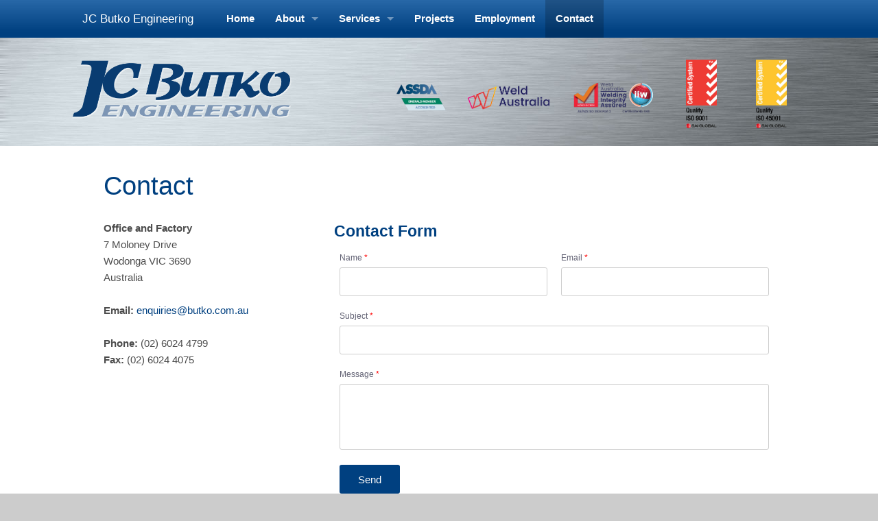

--- FILE ---
content_type: text/html
request_url: https://butko.com.au/contact.html
body_size: 3861
content:
<!doctype html>
<html class="no-js">
<head>
    <meta charset="utf-8" />
    <meta http-equiv="x-ua-compatible" content="ie=edge" />
    <meta name="viewport" content="width=device-width, initial-scale=1, user-scalable=yes" />

	<title>JC Butko Engineering - Contact</title>

    <meta name="theme-version" content="1.8.1" />
    <meta name="foundation-version" content="5.5.4" />
    <meta name="modernizr-version" content="3.6.0" />

	
<meta http-equiv="Content-Type" content="text/html; charset=utf-8" />
		<meta name="generator" content="RapidWeaver" />
		

	<link rel="stylesheet" type="text/css" media="all" href="rw_common/themes/foundation/consolidated.css" />
		
	<script>var foundation={};</script>
	<script>function loadCSS(a,b,c){"use strict";var d=window.document.createElement("link"),e=b||window.document.getElementsByTagName("script")[0],f=window.document.styleSheets;return d.rel="stylesheet",d.href=a,d.media="only x",e.parentNode.insertBefore(d,e),d.onloadcssdefined=function(a){for(var b,c=0;c<f.length;c++)f[c].href&&f[c].href===d.href&&(b=!0);b?a():setTimeout(function(){d.onloadcssdefined(a)})},d.onloadcssdefined(function(){d.media=c||"all"}),d}</script>

	<meta name="description" content="Butko Engineering provide the best possible engineering solutions in full, on time and within budget. Contact us for all your engineering needs.">
<meta name="keywords" content="Engineering Albury Wodonga,Tanks,Pressure Vessels,Pressure Pipework,Conveyors, Materials Handling,Design,Infrastructure,General Fabrication">

			<link rel='stylesheet' type='text/css' media='all' href='rw_common/plugins/stacks/stacks.css' />
		<link rel='stylesheet' type='text/css' media='all' href='contact_files/stacks_page_page13.css' />
        <script type='text/javascript' charset='utf-8' src='rw_common/plugins/stacks/jquery-2.2.4.min.js'></script>
        
        <link rel="stylesheet" href="rw_common/plugins/stacks/font-awesome.min.css">
        
		
		<script type='text/javascript' charset='utf-8' src='contact_files/stacks_page_page13.js'></script>
        <meta name="formatter" content="Stacks v3.6.9 (4242)" >
		<meta class="stacks3 stack version" id="com.bigwhiteduck.stacks.vertigrum" name="Vertigrum" content="1.0.2">
		<meta class="stacks3 stack version" id="com.joeworkman.stacks.foundation.logo" name="Logo" content="1.9.2">
		<meta class="stacks3 stack version" id="com.joeworkman.stacks.foundation.paragraph.s3" name="Paragraph" content="1.9.2">
		<meta class="stacks3 stack version" id="com.joeworkman.stacks.foundation.topbar.s3" name="Top Bar" content="1.9.2">
		<meta class="stacks3 stack version" id="com.bigwhiteduck.stacks.grummageplus_s3" name="Grummage Plus" content="1.5.7">
		<meta class="stacks3 stack version" id="com.bigwhiteduck.stacks.sections" name="Sections" content="2.1.5">
		<meta class="stacks3 stack version" id="com.joeworkman.stacks.foundation.visibility" name="Visibility" content="1.9.2">
		<meta class="stacks3 stack version" id="com.joeworkman.stacks.foundation.2col.s3" name="2 Column Foundation" content="1.9.2">
		<meta class="stacks3 stack version" id="com.joeworkman.stacks.foundation.divider.s3" name="Divider" content="1.9.2">
		<meta class="stacks3 stack version" id="com.joeworkman.stacks.foundation.styles.s3" name=" Site Styles" content="1.9.2">
		<meta class="stacks3 stack version" id="com.joeworkman.stacks.foundation.5col.s3" name="5 Column Foundation" content="1.9.2">
		<meta class="stacks3 stack version" id="com.joeworkman.stacks.foundation.header" name="Header" content="1.9.2">
		<meta class="stacks3 stack version" id="com.joeworkman.stacks.foundation.topbar.dropzone" name="Top Bar Dropzone" content="1.9.2">
		<meta class="stacks3 stack version" id="com.yabdab.stacks.mapsnap" name="MapSnap" content="1.0.9">
		<meta class="stacks3 stack version" id="com.yabdab.stacks.mapsnaplocation" name="MapSnap Location" content="1.0.0">
		<meta class="stacks3 stack version" id="com.joeworkman.stacks.foundation.1col.s3" name="1 Column Foundation" content="1.9.2">
		<meta class="stacks3 stack version" id="com.yabdab.stacks.formloom3" name="FormLoom3 Remote" content="1.0.0">
		<meta class="stacks3 stack version" id="uk.co.doobox.shadow" name="Shadow" content="1.0.2">
		<meta class="stacks3 stack version" id="com.joeworkman.stacks.foundation.image" name="Image" content="1.9.2">
		<meta class="stacks3 stack version" id="com.joeworkman.stacks.foundation.3col.s3" name="3 Column Foundation" content="1.9.2">
		






	<script>var jQuery=stacks.jQuery,$=jQuery;</script>
	
</head>

<body class="antialiased">

<div id="foundation-loader"></div>


<div id='stacks_out_1_page13' class='stacks_top'><div id='stacks_in_1_page13' class=''>      
<div id='stacks_out_68_page13' class='stacks_out'><div id='stacks_in_68_page13' class='stacks_in com_bigwhiteduck_stacks_sections_stack'><section 

 class="bwd-shear-container top-margin-auto bot-margin-auto  topCon-con-none botCon-con-none  "><div class="shear-wrapper  " id="sections_stacks_in_68_page13"><div class="shear-inner bg-gradient   twocolor 
bg-size-cover     "><div class="top-edge con-none color-auto"></div><div class="inner-content autoPad  "><div class="content-wrapper"> <div id='stacks_out_210_page13' class='stacks_out'><div id='stacks_in_210_page13' class='stacks_in com_joeworkman_stacks_foundation_topbar_s3_stack'>


<div class="top-bar-wrapper full-width font-family-h2  sticky  contain-to-grid matchPadding onecolor  styleActive  submenuIndicator menu-align-left zone-align-left">
    <nav class="top-bar" data-topbar data-options="is_hover:true;custom_back_text:true;back_text:Back;mobile_show_parent_link:false;scrolltop:false;" role="navigation">
        <ul class="title-area title-area-site-setup">
            <li class="name ">
                
                    <a href="http://www.butko.com.au/">
                        
                        
                            <h1 class="site-title  ">
                                JC Butko Engineering
                                
                            </h1>
                        
                    </a>
                

                
            </li>
            <li class="toggle-topbar menu-icon">
                <a href="#">
                    <span>Menu</span>
                </a>
            </li>
        </ul>

        <section class="top-bar-section font-family-h2 menu-rw">







    <ul class="menu dropdown" role="navigation"><li class="has-dropdown" role="menuitem"><a href="./" rel="">Home</a></li><li class="has-dropdown" role="menuitem"><a href="offsite/" rel=""><header>About</header></a><ul class="menu dropdown" role="navigation"><li class="has-dropdown" role="menuitem"><a href="profile.html" rel="">Profile</a></li><li class="has-dropdown" role="menuitem"><a href="news.html" rel="">Recent Events & News</a></li><li class="has-dropdown" role="menuitem"><a href="people.html" rel="">Our People</a></li><li class="has-dropdown" role="menuitem"><a href="history.html" rel="">Our History</a></li></ul></li><li class="has-dropdown" role="menuitem"><a href="offsite-2/" rel=""><header>Services</header></a><ul class="menu dropdown" role="navigation"><li class="has-dropdown" role="menuitem"><a href="tanks.html" rel="">Tanks & Pressure Vessels</a></li><li class="has-dropdown" role="menuitem"><a href="pipework.html" rel="">Pressure Pipework</a></li><li class="has-dropdown" role="menuitem"><a href="installation.html" rel="">Site Installation Project Management</a></li><li class="has-dropdown" role="menuitem"><a href="fabrication.html" rel="">General Fabrication</a></li><li class="has-dropdown" role="menuitem"><a href="design.html" rel="">Design</a></li><li class="has-dropdown" role="menuitem"><a href="conveyors.html" rel="">Conveyors & Material Handling</a></li><li class="has-dropdown" role="menuitem"><a href="infrastructure.html" rel="">Infrastructure</a></li></ul></li><li class="has-dropdown" role="menuitem"><a href="projects.html" rel="">Projects</a></li><li class="has-dropdown" role="menuitem"><a href="employment.html" rel="">Employment</a></li><li class="active has-dropdown" role="menuitem"><a href="contact.html">Contact</a></li></ul>










        </section>
    </nav>
</div>



</div></div><div id='stacks_out_209_page13' class='stacks_out'><div id='stacks_in_209_page13' class='stacks_in '><div id='stacks_out_p209_n1_page13' class='stacks_out'><div id='stacks_in_p209_n1_page13' class='stacks_in com_joeworkman_stacks_foundation_1col_s3_stack'> 
<div class='row  collapse      '  > <div class='columns small-12      '> <div id='stacks_out_p209_n28_page13' class='stacks_out stacks_s_hidden'><div id='stacks_in_p209_n28_page13' class='stacks_in com_joeworkman_stacks_foundation_visibility_stack'><div class="show-for-medium-up" > <div id='stacks_out_p209_n2_page13' class='stacks_out'><div id='stacks_in_p209_n2_page13' class='stacks_in com_joeworkman_stacks_foundation_2col_s3_stack'> 
<div class='row     '  > <div class='columns small-12    medium-5     ' >  <div id='stacks_out_p209_n3_page13' class='stacks_out'><div id='stacks_in_p209_n3_page13' class='stacks_in com_joeworkman_stacks_foundation_logo_stack'> <a href="index.html"><img src="rw_common/images/butko.png" width="604" height="163" alt="Site logo"/></a>   
</div></div>  </div> <div class='columns small-12    medium-7     ' >  <div id='stacks_out_p209_n9_page13' class='stacks_out'><div id='stacks_in_p209_n9_page13' class='stacks_in com_bigwhiteduck_stacks_vertigrum_stack'>

<div class="vertigrum grum-v-center  "> <div id='stacks_out_p209_n90_page13' class='stacks_out'><div id='stacks_in_p209_n90_page13' class='stacks_in com_joeworkman_stacks_foundation_5col_s3_stack'> 
<div class='row     '  > <div class='columns small-12    medium-2     ' >  <div id='stacks_out_p209_n14_page13' class='stacks_out'><div id='stacks_in_p209_n14_page13' class='stacks_in com_joeworkman_stacks_foundation_image_stack'><div class="text-left  ">  <a href="https://www.assda.asn.au">  <img class="" oncontextmenu="return false;" draggable="false"  src="contact_files/small_p209_n14.png" data-interchange='[contact_files/small_p209_n14.png,(default)],[contact_files/large_p209_n14.png,(large)]' alt="ASSDA"/>   </a>   </div> 
</div></div>  </div> <div class='columns small-12    medium-3     ' >  <div id='stacks_out_p209_n62_page13' class='stacks_out'><div id='stacks_in_p209_n62_page13' class='stacks_in com_joeworkman_stacks_foundation_image_stack'><div class="text-center  ">    <img class="" oncontextmenu="return false;" draggable="false"  src="contact_files/small_p209_n62.png" data-interchange='[contact_files/small_p209_n62.png,(default)],[contact_files/large_p209_n62.png,(large)]' alt="Weld Australia"/>      </div> 
</div></div>  </div> <div class='columns small-12    medium-3     ' >  <div id='stacks_out_p209_n63_page13' class='stacks_out'><div id='stacks_in_p209_n63_page13' class='stacks_in com_joeworkman_stacks_foundation_image_stack'><div class="text-right  ">    <img class="" oncontextmenu="return false;" draggable="false"  src="contact_files/small_p209_n63.png" data-interchange='[contact_files/small_p209_n63.png,(default)],[contact_files/large_p209_n63.png,(large)]' alt="Weld Australia"/>      </div> 
</div></div>  </div> <div class='columns small-12    medium-2     ' >  <div id='stacks_out_p209_n5_page13' class='stacks_out'><div id='stacks_in_p209_n5_page13' class='stacks_in com_joeworkman_stacks_foundation_image_stack'><div class="text-center  ">    <img class="" oncontextmenu="return false;" draggable="false"  src="contact_files/small_p209_n5.png" data-interchange='[contact_files/small_p209_n5.png,(default)],[contact_files/large_p209_n5.png,(large)]' alt="ISO 9001"/>      </div> 
</div></div>  </div> <div class='columns small-12    medium-2     ' >  <div id='stacks_out_p209_n96_page13' class='stacks_out'><div id='stacks_in_p209_n96_page13' class='stacks_in com_joeworkman_stacks_foundation_image_stack'><div class="text-center  ">    <img class="" oncontextmenu="return false;" draggable="false"  src="contact_files/small_p209_n96.png" data-interchange='[contact_files/small_p209_n96.png,(default)],[contact_files/large_p209_n96.png,(large)]' alt="ISO 45001"/>      </div> 
</div></div>  </div> </div> 
</div></div></div>

</div></div>  </div> </div> 
</div></div> </div> 
</div></div><div id='stacks_out_p209_n15_page13' class='stacks_out stacks_l_hidden stacks_m_hidden'><div id='stacks_in_p209_n15_page13' class='stacks_in com_joeworkman_stacks_foundation_visibility_stack'><div class="show-for-small-only" > <div id='stacks_out_p209_n72_page13' class='stacks_out stacks_l_hidden stacks_m_hidden'><div id='stacks_in_p209_n72_page13' class='stacks_in com_joeworkman_stacks_foundation_1col_s3_stack'> 
<div class='row        '  > <div class='columns small-11  small-centered      '> <div id='stacks_out_p209_n19_page13' class='stacks_out'><div id='stacks_in_p209_n19_page13' class='stacks_in com_joeworkman_stacks_foundation_logo_stack'> <a href="index.html"><img src="rw_common/images/butko.png" width="604" height="163" alt="Site logo"/></a>   
</div></div> </div> </div> 
</div></div> </div> 
</div></div><div id='stacks_out_p209_n83_page13' class='stacks_out'><div id='stacks_in_p209_n83_page13' class='stacks_in com_bigwhiteduck_stacks_grummageplus_s3_stack'>

<div class="row   bg-none    "
><div class='columns  small-10  small-centered    medium-12     '> <div id='stacks_out_p209_n74_page13' class='stacks_out stacks_l_hidden stacks_m_hidden'><div id='stacks_in_p209_n74_page13' class='stacks_in com_joeworkman_stacks_foundation_3col_s3_stack'> 
<div class='row     '  > <div class='columns small-3    medium-4     ' >  <div id='stacks_out_p209_n24_page13' class='stacks_out'><div id='stacks_in_p209_n24_page13' class='stacks_in com_joeworkman_stacks_foundation_image_stack'><div class="text-right  ">    <img class="" oncontextmenu="return false;" draggable="false"  src="contact_files/small_p209_n24.png" data-interchange='[contact_files/small_p209_n24.png,(default)],[contact_files/large_p209_n24.png,(large)]' alt="ISO 9001"/>      </div> 
</div></div>  </div> <div class='columns small-3    medium-4     ' >  <div id='stacks_out_p209_n71_page13' class='stacks_out'><div id='stacks_in_p209_n71_page13' class='stacks_in com_joeworkman_stacks_foundation_image_stack'><div class="text-right  ">    <img class="" oncontextmenu="return false;" draggable="false"  src="contact_files/small_p209_n71.png" data-interchange='[contact_files/small_p209_n71.png,(default)],[contact_files/large_p209_n71.png,(large)]' alt="ISO 45001"/>      </div> 
</div></div>  </div> <div class='columns small-6    medium-4     ' >  <div id='stacks_out_p209_n42_page13' class='stacks_out'><div id='stacks_in_p209_n42_page13' class='stacks_in com_joeworkman_stacks_foundation_image_stack'><div class="text-left  ">  <a href="https://www.assda.asn.au">  <img class="" oncontextmenu="return false;" draggable="false"  src="contact_files/small_p209_n42.png" data-interchange='[contact_files/small_p209_n42.png,(default)],[contact_files/large_p209_n42.png,(large)]' alt="ASSDA"/>   </a>   </div> 
</div></div>  </div> </div> 
</div></div></div></div>

</div></div><div id='stacks_out_p209_n81_page13' class='stacks_out'><div id='stacks_in_p209_n81_page13' class='stacks_in com_bigwhiteduck_stacks_grummageplus_s3_stack'>

<div class="row   bg-none    "
><div class='columns  small-10  small-centered    medium-12  medium-centered     '> <div id='stacks_out_p209_n78_page13' class='stacks_out stacks_l_hidden stacks_m_hidden'><div id='stacks_in_p209_n78_page13' class='stacks_in com_joeworkman_stacks_foundation_2col_s3_stack'> 
<div class='row     '  > <div class='columns small-6    medium-6     ' >  <div id='stacks_out_p209_n34_page13' class='stacks_out'><div id='stacks_in_p209_n34_page13' class='stacks_in com_joeworkman_stacks_foundation_image_stack'><div class="text-center  ">  <a href="https://www.assda.asn.au">  <img class="" oncontextmenu="return false;" draggable="false"  src="contact_files/small_p209_n34.png" data-interchange='[contact_files/small_p209_n34.png,(default)],[contact_files/large_p209_n34.png,(large)]' alt="ASSDA"/>   </a>   </div> 
</div></div>  </div> <div class='columns small-6    medium-6     ' >  <div id='stacks_out_p209_n41_page13' class='stacks_out'><div id='stacks_in_p209_n41_page13' class='stacks_in com_joeworkman_stacks_foundation_image_stack'><div class="text-right  ">  <a href="https://www.assda.asn.au">  <img class="" oncontextmenu="return false;" draggable="false"  src="contact_files/small_p209_n41.png" data-interchange='[contact_files/small_p209_n41.png,(default)],[contact_files/large_p209_n41.png,(large)]' alt="ASSDA"/>   </a>   </div> 
</div></div>  </div> </div> 
</div></div></div></div>

</div></div> </div> </div> 
</div></div></div></div></div></div><div class="bot-edge con-none color-auto"></div></div></div>  </section> 

</div></div><div id='stacks_out_4_page13' class='stacks_out'><div id='stacks_in_4_page13' class='stacks_in com_joeworkman_stacks_foundation_1col_s3_stack'> 
<div class='row        '  > <div class='columns small-12      '> <div id='stacks_out_180_page13' class='stacks_out'><div id='stacks_in_180_page13' class='stacks_in com_bigwhiteduck_stacks_grummageplus_s3_stack'>

<div class="row   bg-none    "
><div class='columns  small-12    medium-11  medium-centered     '> <div id='stacks_out_168_page13' class='stacks_out'><div id='stacks_in_168_page13' class='stacks_in com_joeworkman_stacks_foundation_header_stack'><h1 class="text-left     " >Contact</h1> 
</div></div><div id='stacks_out_192_page13' class='stacks_out'><div id='stacks_in_192_page13' class='stacks_in com_joeworkman_stacks_foundation_2col_s3_stack'> 
<div class='row     '  > <div class='columns small-12    medium-4     ' >  <div id='stacks_out_200_page13' class='stacks_out'><div id='stacks_in_200_page13' class='stacks_in com_joeworkman_stacks_foundation_paragraph_s3_stack'> <p class="text-left    " draggable="false" ><strong>Office and Factory</strong><br />7 Moloney Drive<br />Wodonga VIC 3690<br />Australia<br /><br /><strong>Email: </strong><a href="mailto:enquiries@butko.com.au">enquiries@butko.com.au</a><br /><br /><strong>Phone:</strong> (02) 6024 4799<br /><strong>Fax: </strong>(02) 6024 4075</p>  
</div></div>  </div> <div class='columns small-12    medium-8     ' >  <div id='stacks_out_202_page13' class='stacks_out'><div id='stacks_in_202_page13' class='stacks_in com_joeworkman_stacks_foundation_header_stack'><h4 class="text-left     " >Contact Form</h4> 
</div></div><div id='stacks_out_204_page13' class='stacks_out'><div id='stacks_in_204_page13' class='stacks_in com_yabdab_stacks_formloom3_stack'>
<!-- FormLoom 3 Remote v 1.0.0 | (c) 2014 Yabdab Inc.  -->
<script src="contact_files/formloom3.js" data-fl3-path="contact/" data-fl3-page="stacks_in_204_page13"></script>



</div></div>  </div> </div> 
</div></div><div id='stacks_out_195_page13' class='stacks_out'><div id='stacks_in_195_page13' class='stacks_in com_yabdab_stacks_mapsnap_stack'>




<!--// MapSnap v.1.0.9 | (c) 2016 Yabdab Inc. //-->
<div class="mapsnap-wrap">
<div class="mapsnap" style="width:100%; height:100%;"></div>
<div class="mapsnap-controls"></div>
</div>

<div class="mapsnap-locations" style="display:none;">

<div id='stacks_out_196_page13' class='stacks_out'><div id='stacks_in_196_page13' class='stacks_in com_yabdab_stacks_mapsnaplocation_stack'>

<!--// MapSnap Location v 1.0.0 | (c) 2013 Yabdab Inc. //-->
<div class="mapsnap-location" data-lat="" data-lon="" data-coords="false" data-address="7 Moloney Drive, Wodonga, VIC 3690" data-title="JC Butko Engineering" data-html="<b>%title</b><br>7 Moloney Drive, Wodonga" data-icon="red" data-visible="true" data-showinfo="true" data-zoom="13" data-stopover="false">
</div><!--.mapsnap-location-->

</div></div>

</div>




</div></div></div></div>

</div></div> </div> </div> 
</div></div><div id='stacks_out_158_page13' class='stacks_out'><div id='stacks_in_158_page13' class='stacks_in '><div id='stacks_out_p158_n1_page13' class='stacks_out'><div id='stacks_in_p158_n1_page13' class='stacks_in com_bigwhiteduck_stacks_sections_stack'><section 

 class="bwd-shear-container top-margin-auto bot-margin-auto  topCon-con-none botCon-con-none  "><div class="shear-wrapper  " id="sections_stacks_in_p158_n1_page13"><div class="shear-inner bg-gradient   twocolor 
bg-size-cover     "><div class="top-edge con-none color-auto"></div><div class="inner-content remPad  "><div class="content-wrapper"> <div id='stacks_out_p158_n32_page13' class='stacks_out'><div id='stacks_in_p158_n32_page13' class='stacks_in com_bigwhiteduck_stacks_grummageplus_s3_stack'>

<div class="row   bg-none    "
><div class='columns  small-12    medium-11  medium-centered     '> <div id='stacks_out_p158_n2_page13' class='stacks_out'><div id='stacks_in_p158_n2_page13' class='stacks_in com_joeworkman_stacks_foundation_2col_s3_stack'> 
<div class='row     '  > <div class='columns small-12    medium-5     ' >  <div id='stacks_out_p158_n3_page13' class='stacks_out'><div id='stacks_in_p158_n3_page13' class='stacks_in uk_co_doobox_shadow_stack'><!-- Start Shadow stack template --><div class="stacks_in_p158_n3_page13shadowwrapper"><div class="stacks_in_p158_n3_page13shadow"><div class="stacks_in_p158_n3_page13shadowFrame"><div id='stacks_out_p158_n4_page13' class='stacks_out'><div id='stacks_in_p158_n4_page13' class='stacks_in com_joeworkman_stacks_foundation_header_stack'><h6 class="text-left  fn-text-sw1c1   " >Quick Links</h6> 
</div></div></div></div></div><!-- End Shadow stack template --></div></div><div id='stacks_out_p158_n7_page13' class='stacks_out'><div id='stacks_in_p158_n7_page13' class='stacks_in com_joeworkman_stacks_foundation_paragraph_s3_stack'> <p class="text-left    " draggable="false" ><a href="privacy.html">Privacy Policy</a><br /><a href="capability.html">Engineering Capability and Capacity Statement</a><span style="font:14px Arial, Verdana, Helvetica, sans-serif; color:#5F666B;"><br /></span></p>  
</div></div>  </div> <div class='columns small-12    medium-7     ' >  <div id='stacks_out_p158_n11_page13' class='stacks_out'><div id='stacks_in_p158_n11_page13' class='stacks_in uk_co_doobox_shadow_stack'><!-- Start Shadow stack template --><div class="stacks_in_p158_n11_page13shadowwrapper"><div class="stacks_in_p158_n11_page13shadow"><div class="stacks_in_p158_n11_page13shadowFrame"><div id='stacks_out_p158_n12_page13' class='stacks_out'><div id='stacks_in_p158_n12_page13' class='stacks_in com_joeworkman_stacks_foundation_header_stack'><h6 class="text-left  fn-text-sw1c1   " >Contact Us</h6> 
</div></div></div></div></div><!-- End Shadow stack template --></div></div><div id='stacks_out_p158_n10_page13' class='stacks_out'><div id='stacks_in_p158_n10_page13' class='stacks_in com_joeworkman_stacks_foundation_2col_s3_stack'> 
<div class='row     '  > <div class='columns small-12    medium-6     ' >  <div id='stacks_out_p158_n15_page13' class='stacks_out'><div id='stacks_in_p158_n15_page13' class='stacks_in com_joeworkman_stacks_foundation_paragraph_s3_stack'> <p class="text-left    " draggable="false" ><strong>Postal Address</strong><br />7 Moloney Drive<br />Wodonga VIC 3690<br />Australia<br /><br /><strong>Email</strong><br /><a href="mailto:enquiries@butko.com.au">enquiries@butko.com.au</a></p>  
</div></div>  </div> <div class='columns small-12    medium-6     ' >  <div id='stacks_out_p158_n18_page13' class='stacks_out'><div id='stacks_in_p158_n18_page13' class='stacks_in com_joeworkman_stacks_foundation_paragraph_s3_stack'> <p class="text-left    " draggable="false" ><strong>Phone</strong><br />(02) 6024 4799<br />International +61 2 6024 4799<br /><br /><strong>Facsimile</strong><br />(02) 6024 4075<br />International +61 2 6024 4075</p>  
</div></div>  </div> </div> 
</div></div>  </div> </div> 
</div></div><div id='stacks_out_p158_n42_page13' class='stacks_out'><div id='stacks_in_p158_n42_page13' class='stacks_in com_bigwhiteduck_stacks_vertigrum_stack'>

<div class="vertigrum grum-v-center  "> <div id='stacks_out_p158_n48_page13' class='stacks_out'><div id='stacks_in_p158_n48_page13' class='stacks_in com_bigwhiteduck_stacks_grummageplus_s3_stack'>

<div class="row   bg-none    "
><div class='columns  small-12    medium-8  medium-centered     '> <div id='stacks_out_p158_n68_page13' class='stacks_out'><div id='stacks_in_p158_n68_page13' class='stacks_in com_joeworkman_stacks_foundation_5col_s3_stack'> 
<div class='row     '  > <div class='columns small-12    medium-2     ' >  <div id='stacks_out_p158_n69_page13' class='stacks_out'><div id='stacks_in_p158_n69_page13' class='stacks_in com_joeworkman_stacks_foundation_image_stack'><div class="text-left  ">  <a href="https://www.assda.asn.au">  <img class="" oncontextmenu="return false;" draggable="false"  src="contact_files/small_p158_n69.png" data-interchange='[contact_files/small_p158_n69.png,(default)],[contact_files/large_p158_n69.png,(large)]' alt="ASSDA"/>   </a>   </div> 
</div></div>  </div> <div class='columns small-12    medium-3     ' >  <div id='stacks_out_p158_n71_page13' class='stacks_out'><div id='stacks_in_p158_n71_page13' class='stacks_in com_joeworkman_stacks_foundation_image_stack'><div class="text-center  ">    <img class="" oncontextmenu="return false;" draggable="false"  src="contact_files/small_p158_n71.png" data-interchange='[contact_files/small_p158_n71.png,(default)],[contact_files/large_p158_n71.png,(large)]' alt="Weld Australia"/>      </div> 
</div></div>  </div> <div class='columns small-12    medium-3     ' >  <div id='stacks_out_p158_n73_page13' class='stacks_out'><div id='stacks_in_p158_n73_page13' class='stacks_in com_joeworkman_stacks_foundation_image_stack'><div class="text-right  ">    <img class="" oncontextmenu="return false;" draggable="false"  src="contact_files/small_p158_n73.png" data-interchange='[contact_files/small_p158_n73.png,(default)],[contact_files/large_p158_n73.png,(large)]' alt="Weld Australia"/>      </div> 
</div></div>  </div> <div class='columns small-12    medium-2     ' >  <div id='stacks_out_p158_n75_page13' class='stacks_out'><div id='stacks_in_p158_n75_page13' class='stacks_in com_joeworkman_stacks_foundation_image_stack'><div class="text-center  ">    <img class="" oncontextmenu="return false;" draggable="false"  src="contact_files/small_p158_n75.png" data-interchange='[contact_files/small_p158_n75.png,(default)],[contact_files/large_p158_n75.png,(large)]' alt="ISO 9001"/>      </div> 
</div></div>  </div> <div class='columns small-12    medium-2     ' >  <div id='stacks_out_p158_n77_page13' class='stacks_out'><div id='stacks_in_p158_n77_page13' class='stacks_in com_joeworkman_stacks_foundation_image_stack'><div class="text-center  ">    <img class="" oncontextmenu="return false;" draggable="false"  src="contact_files/small_p158_n77.png" data-interchange='[contact_files/small_p158_n77.png,(default)],[contact_files/large_p158_n77.png,(large)]' alt="ISO 45001"/>      </div> 
</div></div>  </div> </div> 
</div></div></div></div>

</div></div></div>

</div></div><div id='stacks_out_p158_n23_page13' class='stacks_out'><div id='stacks_in_p158_n23_page13' class='stacks_in com_joeworkman_stacks_foundation_divider_s3_stack'><hr class="swatch1"/> 
</div></div><div id='stacks_out_p158_n24_page13' class='stacks_out'><div id='stacks_in_p158_n24_page13' class='stacks_in com_joeworkman_stacks_foundation_paragraph_s3_stack'> <p class="text-center    " draggable="false" ><span id='stacks_in_p158_n25_page13'>&copy; Copyright JC Butko Engineering Pty Ltd 2022<br />Site by <a href="http://www.cossor.com.au">Ian Cossor Design</a>.</span></p>  
</div></div></div></div>

</div></div></div></div><div class="bot-edge con-none color-auto"></div></div></div>  </section> 

</div></div></div></div></div></div>



<script data-cfasync="true" src="rw_common/themes/foundation/foundation.min.js"></script>


</body>
</html>


--- FILE ---
content_type: text/html; charset=UTF-8
request_url: https://butko.com.au/contact/?page=stacks_in_204_page13
body_size: 1128
content:
<!DOCTYPE html>
<html>
<head><title></title>
<meta charset="utf-8">
<meta name="viewport" content="width=device-width, initial-scale=1.0">
<script type='text/javascript' charset='utf-8' src='https://ajax.googleapis.com/ajax/libs/jquery/1/jquery.min.js'></script>
<script type="text/javascript" src="files/formloom-page17.js"></script>
<script src='https://www.google.com/recaptcha/api.js?hl='></script>
<link rel='stylesheet' type='text/css' media='all' id="formloom-page17-css" href='files/formloom-page17.css?v=63' />

<style>.ydfl-wrap { padding: 0; }</style>

</head>
<body style="background:none transparent;">


<!--// Form Built With FormLoom 3.0.10 (141) by Yabdab Inc. | Published: 2022-08-23 13:26:13 +0000 //-->
<div id="ydfl-page17" class="formloom ydfl-reset">


<div class="ydfl-wrap">
<div class="ydfl-forms">

<form action="./files/formloom-page17.php" method="post" id="page17-ydfl-form" class="" enctype="multipart/form-data">

<div class="form-body">
    
<div class="ydfl-header">
    
</div>




<div class="frm-row">


<!-- OUR FORM ELEMENTS WILL GO HERE -->  

<div class="section colm colm6" id="fl-page17-1">
<label for="item_1"class="field-label">Name <span class="ydfl-required-symbol">*</span></label>
<label class="field"><input type="text" name="form[item_1]" id="fl-item-1" class="gui-input  required" value="" placeholder="" />
</label></div><!-- end section -->


<div class="section colm colm6" id="fl-page17-2">
<label for="item_2"class="field-label">Email <span class="ydfl-required-symbol">*</span></label>
<label class="field"><input type="email" name="form[item_2]" id="fl-item-2" class="gui-input  required" value="" placeholder="" />
</label></div><!-- end section -->


<div class="section colm colm12" id="fl-page17-3">
<label for="item_3"class="field-label">Subject <span class="ydfl-required-symbol">*</span></label>
<label class="field"><input type="text" name="form[item_3]" id="fl-item-3" class="gui-input  required" value="" placeholder="" />
</label></div><!-- end section -->


<div class="section colm colm12" id="fl-page17-4">
<label for="item_4"class="field-label">Message <span class="ydfl-required-symbol">*</span></label>
<label class="field"><textarea name="form[item_4]" id="fl-item-4" class="gui-textarea  required" placeholder="" /></textarea>
</label></div><!-- end section -->


<div class="section colm colm2" id="fl-page17-5">
<button type="submit" style="width:100%;" id="fl-item-5" class="button btn-primary ydfl-submit">Send</button>
</div>


<div class="section colm colm12">
    <div class="form-results" style="display:none;"></div>
</div>



</div><!-- end .frm-row section -->

<div class="ydfl-footer">
    
</div>


</div><!-- end .form-body section -->

</form>

</div><!-- end .ydfl-forms section -->
</div><!-- end .ydfl-wrap section -->



</div><!-- end #ydfl-page17 section -->

<script>
!function(a){"use strict";function b(a){var b=JSON.parse(a.data);b&&"fl3-frame-height"==b.request&&c()}function c(){setTimeout(function(){var b=Math.max(a("body").outerHeight(!0),document.body.clientHeight),c=(location.href.match(/page=(.+)/)||[])[1],d={response:"fl3-frame-height",height:b,page:c};window.parent.postMessage(JSON.stringify(d),"*")},200)}window.addEventListener?window.addEventListener("message",b,!1):window.attachEvent("onmessage",b),a(document).ready(c),a(window).load(c),a(window).on("send-height",c)}(jQuery);
</script></body>
</html>

--- FILE ---
content_type: text/css
request_url: https://butko.com.au/contact_files/stacks_page_page13.css
body_size: 13313
content:
  .theme-version{display:block}.theme-version.number-110,#stacks_in_205_page13{display:none}.stacks_out{overflow:visible !important}.stacks_in{overflow:visible}::-moz-selection{color:rgba(255, 255, 255, 1.00);background:rgba(0, 64, 128, 1.00);}::selection{color:rgba(255, 255, 255, 1.00);background:rgba(0, 64, 128, 1.00);}::-moz-selection{color:rgba(255, 255, 255, 1.00);background:rgba(0, 64, 128, 1.00);}body,.font-family-text{font-family:'Helvetica Neue', Helvetica, Arial, sans-serif;font-weight:400;}h1,.font-family-h1{font-family:'Helvetica Neue', Helvetica, Arial, sans-serif;font-style:normal;font-weight:300;}h1 a,.font-family-h1 a{font-family:inherit}h2,h3,h4,h5,h6,.font-family-h2{font-family:'Helvetica Neue', Helvetica, Arial, sans-serif;font-style:normal;font-weight:600;}h2 a,h3 a,h4 a,h5 a,h6 a,.font-family-h2 a{font-family:inherit}body{background-color:#CCCCCC;}.hide-for-touch,.show-for-touch{display:none}.no-js .hide-for-touch{display:block}.vegas-loading{display:none}.vegas-background{-ms-interpolation-mode:bicubic;image-rendering:optimizeQuality;max-width:none !important}.vegas-overlay,.vegas-background{-webkit-user-select:none;-moz-user-select:none;-ms-user-select:none;user-select:none}.hide-overflow{overflow:hidden !important}.columns > .equalizer.small-up{height:100%}@media only screen and (min-width:40.063em){.columns > .equalizer.medium-up{height:100%}}@media only screen and (min-width:62.563em){.columns > .equalizer.large-up{height:100%}}@media only screen and (max-width:40em){.row.collapse-small > .columns{padding-left:0;padding-right:0}}@media only screen and (min-width:40.063em) and (max-width:62.5em){.row.collapse-medium > .columns{padding-left:0;padding-right:0}}@media only screen and (max-width:40em){.row .row.collapse-small{margin:0;width:auto}.row .row.collapse-small::before,.row .row.collapse-small::after{content:" ";display:table}.row .row.collapse-small::after{clear:both}}@media only screen and (min-width:40.063em) and (max-width:62.5em){.row .row.collapse-medium{margin:0;width:auto}.row .row.collapse-medium::before,.row .row.collapse-medium::after{content:" ";display:table}.row .row.collapse-medium::after{clear:both}}.column,.columns{padding-left:0.94rem;padding-right:0.94rem}.row .row{margin:0 -0.94rem}.row.divider > .columns:not(:first-child):before{content:" ";margin:0 -0.94rem;position:absolute}@media only screen and (max-width:40em){.row.divider-medium-up > .columns::before,.row.divider-large-up > .columns::before,.small-12::before{display:none}}@media only screen and (min-width:40.063em) and (max-width:62.5em){.row.divider-large-up > .columns::before,.medium-12::before{display:none}}@media only screen and (min-width:62.563em){.large-12:before{display:none}}.floating-body.radius{border-radius:8px}.floating-body.radius > .columns > .stacks_out:first-child > .stacks_in > .top-bar-wrapper:not(.fixed){border-top-right-radius:8px;border-top-left-radius:8px}.floating-body .top-bar-wrapper.contain-to-grid.fixed{max-width:1100px;left:50%;-webkit-transform:translateX(-50%);transform:translateX(-50%)}.radius{background-clip:padding-box}img{color:#CCCCCC}img.radius{border-radius:8px}img.round{border-radius:1000px}.row{max-width:1100px !important;}.row.max-edge{max-width:100% !important}body{color:rgba(76, 76, 76, 1.00)}a{color:rgba(0, 64, 128, 1.00);-webkit-text-decoration:none;text-decoration:none;font-weight:inherit}a:hover,a:focus{color:rgba(0, 102, 136, 1.00)}a.close,a.close-reveal-modal{text-decoration:none}.alt{color:rgba(255, 255, 255, 1.00)}.alt a{color:rgba(0, 140, 186, 1.00);-webkit-text-decoration:none;text-decoration:none}.alt a:hover,.alt a:focus{color:rgba(0, 102, 136, 1.00)}.alt small{color:rgba(255, 255, 255, 1.00)}h1,h2,h3,h4,h5,h6{color:rgba(0, 64, 128, 1.00);margin-top:0}h1.alt,h2.alt,h3.alt,h4.alt,h5.alt,h6.alt{color:rgba(255, 255, 255, 1.00)}h1.subheader,h2.subheader,h3.subheader,h4.subheader,h5.subheader,h6.subheader{color:rgba(0, 83, 166, 1.00)}h1.subheader.alt,h2.subheader.alt,h3.subheader.alt,h4.subheader.alt,h5.subheader.alt,h6.subheader.alt{color:rgba(255, 255, 255, 1.00)}h1 small,h2 small,h3 small,h4 small,h5 small,h6 small{font-size:30%;color:rgba(98, 98, 98, 1.00)}h1 a,h2 a,h3 a,h4 a,h5 a,h6 a{color:inherit !important}h1 a:hover,h2 a:hover,h3 a:hover,h4 a:hover,h5 a:hover,h6 a:hover{opacity:0.8;color:inherit !important}h1{font-size:2.00rem}h2{font-size:1.69rem}h3{font-size:1.38rem}h4{font-size:1.12rem}h5{font-size:1.12rem}h6{font-size:1.00rem}p,ul li,ol li{font-size:0.95rem}@media only screen and (min-width:40.063em){h1{font-size:2.35rem}h2{font-size:2.20rem}h3{font-size:1.69rem}h4{font-size:1.44rem}h5{font-size:1.12rem}h6{font-size:1.00rem}p,ul li,ol li{font-size:0.95rem}}code{color:rgba(204, 55, 30, 1.00)}hr,blockquote,abbr,acronym,.vcard{border-color:rgba(221, 221, 221, 1.00)}hr.alt,blockquote.alt,abbr.alt,acronym.alt,.vcard.alt{border-color:rgba(221, 221, 221, 1.00)}hr.primary,blockquote.primary,abbr.primary,acronym.primary,.vcard.primary{border-color:rgba(0, 64, 128, 1.00)}hr.primary,blockquote.primary,abbr.primary,acronym.primary,.vcard.primary{border-color:rgba(0, 64, 128, 1.00)}hr.secondary,blockquote.secondary,abbr.secondary,acronym.secondary,.vcard.secondary{border-color:rgba(231, 231, 231, 1.00)}hr.swatch1,blockquote.swatch1,abbr.swatch1,acronym.swatch1,.vcard.swatch1{border-color:rgba(34, 34, 34, 1.00)}hr.swatch2,blockquote.swatch2,abbr.swatch2,acronym.swatch2,.vcard.swatch2{border-color:rgba(34, 34, 34, 1.00)}hr.swatch3,blockquote.swatch3,abbr.swatch3,acronym.swatch3,.vcard.swatch3{border-color:rgba(34, 34, 34, 1.00)}hr.swatch4,blockquote.swatch4,abbr.swatch4,acronym.swatch4,.vcard.swatch4{border-color:rgba(248, 248, 248, 1.00)}hr.swatch5,blockquote.swatch5,abbr.swatch5,acronym.swatch5,.vcard.swatch5{border-color:rgba(248, 248, 248, 1.00)}hr.swatch6,blockquote.swatch6,abbr.swatch6,acronym.swatch6,.vcard.swatch6{border-color:rgba(248, 248, 248, 1.00)}blockquote,blockquote p{color:rgba(98, 98, 98, 1.00)}blockquote cite,blockquote cite a,blockquote p cite,blockquote p cite a{color:rgba(91, 91, 91, 1.00)}blockquote.alt,blockquote.alt p,blockquote p.alt,blockquote p.alt p{color:rgba(255, 255, 255, 1.00)}blockquote.alt cite,blockquote.alt cite a,blockquote.alt p cite,blockquote.alt p cite a,blockquote p.alt cite,blockquote p.alt cite a,blockquote p.alt p cite,blockquote p.alt p cite a{color:rgba(255, 255, 255, 1.00)}.flex-video{margin-bottom:0}.contain-to-grid .top-bar{max-width:1100px}.top-bar .top-bar-section ul li > a.button{background-color:rgba(0, 64, 128, 1.00);color:rgba(255, 255, 255, 1.00)}.top-bar .top-bar-section ul li > a.button:hover{color:rgba(255, 255, 255, 1.00);background-color:rgba(0, 60, 121, 1.00)}.top-bar .top-bar-section ul li > a.button.secondary{background-color:rgba(231, 231, 231, 1.00);color:rgba(51, 51, 51, 1.00)}.top-bar .top-bar-section ul li > a.button.secondary:hover{color:rgba(51, 51, 51, 1.00);background-color:rgba(219, 219, 219, 1.00)}.top-bar .top-bar-section ul li > a.button.alert{background-color:rgba(240, 65, 36, 1.00)}.top-bar .top-bar-section ul li > a.button.alert:hover{background-color:rgba(228, 61, 34, 1.00)}.top-bar .top-bar-section ul li > a.button.success{background-color:rgba(67, 172, 106, 1.00)}.top-bar .top-bar-section ul li > a.button.success:hover{background-color:rgba(63, 163, 100, 1.00)}.top-bar .top-bar-section ul li > a.button.radius{border-radius:8px}.top-bar-wrapper.fn-scheme-primary{background-color:rgba(0, 64, 128, 1.00);color:rgba(255, 255, 255, 1.00)}.top-bar-wrapper.fn-scheme-primary ul:not(.title-area) ul.dropdown{background-color:rgba(0, 64, 128, 1.00)}.top-bar-wrapper.fn-scheme-primary .site-title,.top-bar-wrapper.fn-scheme-primary .site-title small,.top-bar-wrapper.fn-scheme-primary a:not(.button){color:rgba(255, 255, 255, 1.00) !important}.top-bar-wrapper.fn-scheme-primary .top-bar .toggle-topbar.menu-icon a span::after{-webkit-box-shadow:0 0 0 1px rgba(255, 255, 255, 1.00),0 7px 0 1px rgba(255, 255, 255, 1.00),0 14px 0 1px rgba(255, 255, 255, 1.00);box-shadow:0 0 0 1px rgba(255, 255, 255, 1.00),0 7px 0 1px rgba(255, 255, 255, 1.00),0 14px 0 1px rgba(255, 255, 255, 1.00)}.top-bar-wrapper.fn-scheme-secondary{background-color:rgba(231, 231, 231, 1.00);color:rgba(51, 51, 51, 1.00)}.top-bar-wrapper.fn-scheme-secondary ul:not(.title-area) ul.dropdown{background-color:rgba(231, 231, 231, 1.00)}.top-bar-wrapper.fn-scheme-secondary .site-title,.top-bar-wrapper.fn-scheme-secondary .site-title small,.top-bar-wrapper.fn-scheme-secondary a:not(.button){color:rgba(51, 51, 51, 1.00) !important}.top-bar-wrapper.fn-scheme-secondary .top-bar .toggle-topbar.menu-icon a span::after{-webkit-box-shadow:0 0 0 1px rgba(51, 51, 51, 1.00),0 7px 0 1px rgba(51, 51, 51, 1.00),0 14px 0 1px rgba(51, 51, 51, 1.00);box-shadow:0 0 0 1px rgba(51, 51, 51, 1.00),0 7px 0 1px rgba(51, 51, 51, 1.00),0 14px 0 1px rgba(51, 51, 51, 1.00)}.top-bar-wrapper.fn-scheme-swatch1{background-color:rgba(34, 34, 34, 1.00);color:rgba(248, 248, 248, 1.00)}.top-bar-wrapper.fn-scheme-swatch1 ul:not(.title-area) ul.dropdown{background-color:rgba(34, 34, 34, 1.00)}.top-bar-wrapper.fn-scheme-swatch1 .site-title,.top-bar-wrapper.fn-scheme-swatch1 .site-title small,.top-bar-wrapper.fn-scheme-swatch1 a:not(.button){color:rgba(248, 248, 248, 1.00) !important}.top-bar-wrapper.fn-scheme-swatch1 .top-bar .toggle-topbar.menu-icon a span::after{-webkit-box-shadow:0 0 0 1px rgba(248, 248, 248, 1.00),0 7px 0 1px rgba(248, 248, 248, 1.00),0 14px 0 1px rgba(248, 248, 248, 1.00);box-shadow:0 0 0 1px rgba(248, 248, 248, 1.00),0 7px 0 1px rgba(248, 248, 248, 1.00),0 14px 0 1px rgba(248, 248, 248, 1.00)}.top-bar-wrapper.fn-scheme-swatch2{background-color:rgba(34, 34, 34, 1.00);color:rgba(248, 248, 248, 1.00)}.top-bar-wrapper.fn-scheme-swatch2 ul:not(.title-area) ul.dropdown{background-color:rgba(34, 34, 34, 1.00)}.top-bar-wrapper.fn-scheme-swatch2 .site-title,.top-bar-wrapper.fn-scheme-swatch2 .site-title small,.top-bar-wrapper.fn-scheme-swatch2 a:not(.button){color:rgba(248, 248, 248, 1.00) !important}.top-bar-wrapper.fn-scheme-swatch2 .top-bar .toggle-topbar.menu-icon a span::after{-webkit-box-shadow:0 0 0 1px rgba(248, 248, 248, 1.00),0 7px 0 1px rgba(248, 248, 248, 1.00),0 14px 0 1px rgba(248, 248, 248, 1.00);box-shadow:0 0 0 1px rgba(248, 248, 248, 1.00),0 7px 0 1px rgba(248, 248, 248, 1.00),0 14px 0 1px rgba(248, 248, 248, 1.00)}.top-bar-wrapper.fn-scheme-swatch3{background-color:rgba(34, 34, 34, 1.00);color:rgba(248, 248, 248, 1.00)}.top-bar-wrapper.fn-scheme-swatch3 ul:not(.title-area) ul.dropdown{background-color:rgba(34, 34, 34, 1.00)}.top-bar-wrapper.fn-scheme-swatch3 .site-title,.top-bar-wrapper.fn-scheme-swatch3 .site-title small,.top-bar-wrapper.fn-scheme-swatch3 a:not(.button){color:rgba(248, 248, 248, 1.00) !important}.top-bar-wrapper.fn-scheme-swatch3 .top-bar .toggle-topbar.menu-icon a span::after{-webkit-box-shadow:0 0 0 1px rgba(248, 248, 248, 1.00),0 7px 0 1px rgba(248, 248, 248, 1.00),0 14px 0 1px rgba(248, 248, 248, 1.00);box-shadow:0 0 0 1px rgba(248, 248, 248, 1.00),0 7px 0 1px rgba(248, 248, 248, 1.00),0 14px 0 1px rgba(248, 248, 248, 1.00)}.top-bar-wrapper.fn-scheme-swatch4{background-color:rgba(248, 248, 248, 1.00);color:rgba(34, 34, 34, 1.00)}.top-bar-wrapper.fn-scheme-swatch4 ul:not(.title-area) ul.dropdown{background-color:rgba(248, 248, 248, 1.00)}.top-bar-wrapper.fn-scheme-swatch4 .site-title,.top-bar-wrapper.fn-scheme-swatch4 .site-title small,.top-bar-wrapper.fn-scheme-swatch4 a:not(.button){color:rgba(34, 34, 34, 1.00) !important}.top-bar-wrapper.fn-scheme-swatch4 .top-bar .toggle-topbar.menu-icon a span::after{-webkit-box-shadow:0 0 0 1px rgba(34, 34, 34, 1.00),0 7px 0 1px rgba(34, 34, 34, 1.00),0 14px 0 1px rgba(34, 34, 34, 1.00);box-shadow:0 0 0 1px rgba(34, 34, 34, 1.00),0 7px 0 1px rgba(34, 34, 34, 1.00),0 14px 0 1px rgba(34, 34, 34, 1.00)}.top-bar-wrapper.fn-scheme-swatch5{background-color:rgba(248, 248, 248, 1.00);color:rgba(34, 34, 34, 1.00)}.top-bar-wrapper.fn-scheme-swatch5 ul:not(.title-area) ul.dropdown{background-color:rgba(248, 248, 248, 1.00)}.top-bar-wrapper.fn-scheme-swatch5 .site-title,.top-bar-wrapper.fn-scheme-swatch5 .site-title small,.top-bar-wrapper.fn-scheme-swatch5 a:not(.button){color:rgba(34, 34, 34, 1.00) !important}.top-bar-wrapper.fn-scheme-swatch5 .top-bar .toggle-topbar.menu-icon a span::after{-webkit-box-shadow:0 0 0 1px rgba(34, 34, 34, 1.00),0 7px 0 1px rgba(34, 34, 34, 1.00),0 14px 0 1px rgba(34, 34, 34, 1.00);box-shadow:0 0 0 1px rgba(34, 34, 34, 1.00),0 7px 0 1px rgba(34, 34, 34, 1.00),0 14px 0 1px rgba(34, 34, 34, 1.00)}.top-bar-wrapper.fn-scheme-swatch6{background-color:rgba(248, 248, 248, 1.00);color:rgba(34, 34, 34, 1.00)}.top-bar-wrapper.fn-scheme-swatch6 ul:not(.title-area) ul.dropdown{background-color:rgba(248, 248, 248, 1.00)}.top-bar-wrapper.fn-scheme-swatch6 .site-title,.top-bar-wrapper.fn-scheme-swatch6 .site-title small,.top-bar-wrapper.fn-scheme-swatch6 a:not(.button){color:rgba(34, 34, 34, 1.00) !important}.top-bar-wrapper.fn-scheme-swatch6 .top-bar .toggle-topbar.menu-icon a span::after{-webkit-box-shadow:0 0 0 1px rgba(34, 34, 34, 1.00),0 7px 0 1px rgba(34, 34, 34, 1.00),0 14px 0 1px rgba(34, 34, 34, 1.00);box-shadow:0 0 0 1px rgba(34, 34, 34, 1.00),0 7px 0 1px rgba(34, 34, 34, 1.00),0 14px 0 1px rgba(34, 34, 34, 1.00)}.alert-box{background-color:rgba(0, 64, 128, 1.00);color:rgba(255, 255, 255, 1.00);border-color:rgba(0, 60, 121, 1.00)}.alert-box a:not(.close){color:rgba(255, 255, 255, 1.00);text-decoration:underline}.alert-box.secondary{background-color:rgba(231, 231, 231, 1.00);color:rgba(51, 51, 51, 1.00);border-color:rgba(219, 219, 219, 1.00)}.alert-box.alert{background-color:rgba(240, 65, 36, 1.00);border-color:rgba(228, 61, 34, 1.00)}.alert-box.success{background-color:rgba(67, 172, 106, 1.00);border-color:rgba(63, 163, 100, 1.00)}.alert-box.warning{background-color:rgba(240, 138, 36, 1.00);border-color:rgba(228, 131, 34, 1.00)}.alert-box.info{background-color:rgba(160, 211, 232, 1.00);color:rgba(76, 76, 76, 1.00);border-color:rgba(152, 200, 220, 1.00)}.alert-box.radius{border-radius:8px}.breadcrumbs{background-color:rgba(231, 231, 231, 1.00);border-color:rgba(219, 219, 219, 1.00);color:rgba(51, 51, 51, 1.00)}.breadcrumbs .current a{color:rgba(51, 51, 51, 1.00)}.breadcrumbs.radius{border-radius:8px}.breadcrumbs header{display:inline}.breadcrumbs .fa{font-size:1em}.breadcrumbs .unavailable{color:rgba(51, 51, 51, 1.00)}.breadcrumbs li:before{color:rgba(76, 76, 76, 1.00)}.breadcrumbs *:first-child:before{margin:0 .75rem}.button{background-color:rgba(0, 64, 128, 1.00);color:rgba(255, 255, 255, 1.00)}.button:hover{color:rgba(255, 255, 255, 1.00);background-color:rgba(0, 60, 121, 1.00)}.button.secondary{background-color:rgba(231, 231, 231, 1.00);color:rgba(51, 51, 51, 1.00)}.button.secondary:hover{color:rgba(51, 51, 51, 1.00);background-color:rgba(219, 219, 219, 1.00)}.button.alert{background-color:rgba(240, 65, 36, 1.00)}.button.alert:hover{background-color:rgba(228, 61, 34, 1.00)}.button.success{background-color:rgba(67, 172, 106, 1.00)}.button.success:hover{background-color:rgba(63, 163, 100, 1.00)}.button.radius{border-radius:8px}.button.ghost{background-color:transparent;border-width:1px;border-color:rgba(0, 64, 128, 1.00);color:rgba(0, 64, 128, 1.00)}.button.ghost:hover{color:rgba(255, 255, 255, 1.00);border-color:rgba(0, 60, 121, 1.00);background-color:rgba(0, 60, 121, 1.00)}.button.ghost.secondary{border-color:rgba(231, 231, 231, 1.00);color:rgba(231, 231, 231, 1.00)}.button.ghost.secondary:hover{color:rgba(51, 51, 51, 1.00);border-color:rgba(219, 219, 219, 1.00);background-color:rgba(219, 219, 219, 1.00)}.button.ghost.alert{border-color:rgba(240, 65, 36, 1.00);color:rgba(240, 65, 36, 1.00)}.button.ghost.alert:hover{color:rgba(255, 255, 255, 1.00);border-color:rgba(228, 61, 34, 1.00);background-color:rgba(228, 61, 34, 1.00)}.button.ghost.success{border-color:rgba(67, 172, 106, 1.00);color:rgba(67, 172, 106, 1.00)}.button.ghost.success:hover{color:rgba(255, 255, 255, 1.00);border-color:rgba(63, 163, 100, 1.00);background-color:rgba(63, 163, 100, 1.00)}.split.button.radius span{border-top-right-radius:8px;border-bottom-right-radius:8px}.split.button span::after{border-top-color:rgba(255, 255, 255, 1.00)}.split.button.secondary span::after{border-top-color:rgba(51, 51, 51, 1.00)}.button-group.radius > *:first-child,.button-group.radius > *:first-child > a,.button-group.radius > *:first-child > button,.button-group.radius > *:first-child > .button{border-bottom-left-radius:8px;border-top-left-radius:8px}.button-group.radius > *:last-child,.button-group.radius > *:last-child > a,.button-group.radius > *:last-child > button,.button-group.radius > *:last-child > .button{border-top-right-radius:8px;border-bottom-right-radius:8px}.button-group.stack > li .button,.button-group.stack-for-small > li .button{border-top:1px solid rgba(255,255,255,0.5)}.icon-bar{background-color:rgba(0, 64, 128, 1.00);color:rgba(255, 255, 255, 1.00)}.icon-bar > .item{cursor:pointer;color:rgba(255, 255, 255, 1.00)}.icon-bar > .item label,.icon-bar > .item i{color:rgba(255, 255, 255, 1.00)}.icon-bar > .item:hover{color:rgba(255, 255, 255, 1.00);background-color:rgba(0, 60, 121, 1.00)}.icon-bar.secondary{background-color:rgba(231, 231, 231, 1.00);color:rgba(51, 51, 51, 1.00)}.icon-bar.secondary > .item{color:rgba(51, 51, 51, 1.00)}.icon-bar.secondary > .item label,.icon-bar.secondary > .item i{color:rgba(51, 51, 51, 1.00)}.icon-bar.secondary > .item:hover{background-color:rgba(219, 219, 219, 1.00);color:rgba(51, 51, 51, 1.00)}form[data-abide] .error label{color:rgba(240, 65, 36, 1.00)}form[data-abide] .error small.error,form[data-abide] .error span.error{background-color:rgba(240, 65, 36, 1.00);color:rgba(255, 255, 255, 1.00)}input[type="radio"]{margin-left:1px}form input[type="text"],form input[type="password"],form input[type="date"],form input[type="datetime"],form input[type="datetime-local"],form input[type="month"],form input[type="week"],form input[type="email"],form input[type="number"],form input[type="search"],form input[type="tel"],form input[type="time"],form input[type="url"],form textarea,form select{font-size:16px;color:rgba(76, 76, 76, 1.00)}form input[type="text"]:focus,form input[type="password"]:focus,form input[type="date"]:focus,form input[type="datetime"]:focus,form input[type="datetime-local"]:focus,form input[type="month"]:focus,form input[type="week"]:focus,form input[type="email"]:focus,form input[type="number"]:focus,form input[type="search"]:focus,form input[type="tel"]:focus,form input[type="time"]:focus,form input[type="url"]:focus,form textarea:focus,form select:focus{border-color:rgba(0, 64, 128, 1.00)}form fieldset{border-color:rgba(221, 221, 221, 1.00)}form legend{background-color:#CCCCCC}form label{color:rgba(91, 91, 91, 1.00)}form.radius input[type="text"],form.radius input[type="password"],form.radius input[type="date"],form.radius input[type="datetime"],form.radius input[type="datetime-local"],form.radius input[type="month"],form.radius input[type="week"],form.radius input[type="email"],form.radius input[type="number"],form.radius input[type="search"],form.radius input[type="tel"],form.radius input[type="time"],form.radius input[type="url"],form.radius textarea,form.radius select,form.radius small.error{border-radius:8px}form.radius span.prefix,form.radius label.prefix{border-bottom-left-radius:8px;border-top-left-radius:8px}form.radius span.postfix,form.radius label.postfix{border-top-right-radius:8px;border-bottom-right-radius:8px}form.radius .input-group > *:first-child,form.radius .input-group > *:first-child *{border-bottom-left-radius:8px;border-top-left-radius:8px}form.radius .input-group > *:last-child,form.radius .input-group > *:last-child *{border-top-right-radius:8px;border-bottom-right-radius:8px}.range-slider,.range-slider.radius,.range-slider.round{background-color:rgba(255, 255, 255, 1.00);border-color:rgba(225, 225, 225, 1.00)}.range-slider .range-slider-handle,.range-slider.radius .range-slider-handle,.range-slider.round .range-slider-handle{background-color:rgba(0, 64, 128, 1.00)}.range-slider .range-slider-handle:hover,.range-slider.radius .range-slider-handle:hover,.range-slider.round .range-slider-handle:hover{background-color:rgba(0, 60, 121, 1.00)}.range-slider .range-slider-active-segment,.range-slider.radius .range-slider-active-segment,.range-slider.round .range-slider-active-segment{background-color:rgba(225, 225, 225, 1.00)}.range-slider.secondary,.range-slider.radius.secondary,.range-slider.round.secondary{background-color:rgba(51, 51, 51, 1.00);border-color:rgba(21, 21, 21, 1.00)}.range-slider.secondary .range-slider-handle,.range-slider.radius.secondary .range-slider-handle,.range-slider.round.secondary .range-slider-handle{background-color:rgba(231, 231, 231, 1.00)}.range-slider.secondary .range-slider-handle:hover,.range-slider.radius.secondary .range-slider-handle:hover,.range-slider.round.secondary .range-slider-handle:hover{background-color:rgba(219, 219, 219, 1.00)}.range-slider.secondary .range-slider-active-segment,.range-slider.radius.secondary .range-slider-active-segment,.range-slider.round.secondary .range-slider-active-segment{background-color:rgba(21, 21, 21, 1.00)}.slider-display{display:block;margin-top:16px}fieldset.switch label{background-color:#e6e6e6}fieldset.switch label::after{background-color:rgba(255, 255, 255, 1.00)}fieldset.switch input:checked + label{background-color:rgba(0, 64, 128, 1.00)}fieldset.switch.secondary label::after{background-color:rgba(51, 51, 51, 1.00)}fieldset.switch.secondary input:checked + label{background-color:rgba(231, 231, 231, 1.00)}fieldset.switch.alert input:checked + label{background-color:rgba(240, 65, 36, 1.00)}fieldset.switch.success input:checked + label{background-color:rgba(67, 172, 106, 1.00)}.label{background-color:rgba(0, 64, 128, 1.00);color:rgba(255, 255, 255, 1.00);margin-bottom:0}.label.secondary{background-color:rgba(231, 231, 231, 1.00);color:rgba(51, 51, 51, 1.00)}.label.alert{background-color:rgba(240, 65, 36, 1.00)}.label.success{background-color:rgba(67, 172, 106, 1.00)}.label.radius{border-radius:8px}.alert-box .close{opacity:0.5}.slideshow-wrapper{min-height:50px;z-index:10}.orbit-container .orbit-bullets li{cursor:pointer;background:rgba(231, 231, 231, 1.00)}.orbit-container .orbit-bullets li.active,.orbit-container .orbit-bullets li:hover{background:rgba(0, 64, 128, 1.00)}.accordion .accordion-navigation > a{background-color:rgba(0, 64, 128, 1.00);color:rgba(255, 255, 255, 1.00)}.accordion .accordion-navigation > a:hover{background-color:rgba(0, 60, 121, 1.00)}.accordion .accordion-navigation > a.radius{border-radius:8px}.accordion .accordion-navigation > a.round{border-radius:1000px}.accordion .accordion-navigation.active > a{background-color:rgba(0, 60, 121, 1.00)}.accordion .accordion-navigation > .content{background-color:transparent !important}.accordion.secondary .accordion-navigation > a{background-color:rgba(231, 231, 231, 1.00);color:rgba(51, 51, 51, 1.00)}.accordion.secondary .accordion-navigation > a:hover{background-color:rgba(219, 219, 219, 1.00)}.accordion.secondary .accordion-navigation.active > a{background-color:rgba(219, 219, 219, 1.00)}.tabs li.tab-title > a{background-color:rgba(0, 64, 128, 1.00);color:rgba(255, 255, 255, 1.00)}.tabs li.tab-title > a:hover{background-color:rgba(0, 60, 121, 1.00)}.tabs li.tab-title.active > a{color:rgba(255, 255, 255, 1.00);background-color:rgba(0, 60, 121, 1.00)}.tabs.secondary li.tab-title > a{background-color:rgba(231, 231, 231, 1.00);color:rgba(51, 51, 51, 1.00)}.tabs.secondary li.tab-title > a:hover{background-color:rgba(219, 219, 219, 1.00)}.tabs.secondary li.tab-title.active > a{color:rgba(51, 51, 51, 1.00);background-color:rgba(219, 219, 219, 1.00)}.tabs.swatch1 li.tab-title > a{background-color:rgba(34, 34, 34, 1.00);color:rgba(248, 248, 248, 1.00)}.tabs.swatch1 li.tab-title > a:hover{background-color:rgba(32, 32, 32, 1.00)}.tabs.swatch1 li.tab-title.active > a{color:rgba(248, 248, 248, 1.00);background-color:rgba(32, 32, 32, 1.00)}.tabs.swatch2 li.tab-title > a{background-color:rgba(34, 34, 34, 1.00);color:rgba(248, 248, 248, 1.00)}.tabs.swatch2 li.tab-title > a:hover{background-color:rgba(32, 32, 32, 1.00)}.tabs.swatch2 li.tab-title.active > a{color:rgba(248, 248, 248, 1.00);background-color:rgba(32, 32, 32, 1.00)}.tabs.swatch3 li.tab-title > a{background-color:rgba(34, 34, 34, 1.00);color:rgba(248, 248, 248, 1.00)}.tabs.swatch3 li.tab-title > a:hover{background-color:rgba(32, 32, 32, 1.00)}.tabs.swatch3 li.tab-title.active > a{color:rgba(248, 248, 248, 1.00);background-color:rgba(32, 32, 32, 1.00)}.tabs.swatch4 li.tab-title > a{background-color:rgba(248, 248, 248, 1.00);color:rgba(34, 34, 34, 1.00)}.tabs.swatch4 li.tab-title > a:hover{background-color:rgba(235, 235, 235, 1.00)}.tabs.swatch4 li.tab-title.active > a{color:rgba(34, 34, 34, 1.00);background-color:rgba(235, 235, 235, 1.00)}.tabs.swatch5 li.tab-title > a{background-color:rgba(248, 248, 248, 1.00);color:rgba(34, 34, 34, 1.00)}.tabs.swatch5 li.tab-title > a:hover{background-color:rgba(235, 235, 235, 1.00)}.tabs.swatch5 li.tab-title.active > a{color:rgba(34, 34, 34, 1.00);background-color:rgba(235, 235, 235, 1.00)}.tabs.swatch6 li.tab-title > a{background-color:rgba(248, 248, 248, 1.00);color:rgba(34, 34, 34, 1.00)}.tabs.swatch6 li.tab-title > a:hover{background-color:rgba(235, 235, 235, 1.00)}.tabs.swatch6 li.tab-title.active > a{color:rgba(34, 34, 34, 1.00);background-color:rgba(235, 235, 235, 1.00)}.tabs.radius li.tab-title:first-child a{border-bottom-left-radius:8px;border-top-left-radius:8px}.tabs.radius li.tab-title:last-child a{border-top-right-radius:8px;border-bottom-right-radius:8px}.th.radius{border-radius:8px}.th:hover,.th:focus{-webkit-box-shadow:0 0 6px 1px rgba(0, 32, 64, 1.00);box-shadow:0 0 6px 1px rgba(0, 32, 64, 1.00)}.f-dropdown,.f-dropdown.content{background-color:rgba(255, 255, 255, 1.00);border-color:rgba(204, 204, 204, 1.00);color:rgba(51, 51, 51, 1.00)}.f-dropdown::before,.f-dropdown.content::before{border-color:transparent transparent rgba(255, 255, 255, 1.00) transparent}.f-dropdown::after,.f-dropdown.content::after{border-color:transparent transparent rgba(204, 204, 204, 1.00) transparent}.f-dropdown li a,.f-dropdown.content li a{color:rgba(51, 51, 51, 1.00)}.f-dropdown li:hover,.f-dropdown.content li:hover{background-color:rgba(0,0,0,0.1)}.f-dropdown.radius,.f-dropdown.content.radius{border-radius:8px}.tooltip{border-radius:8px;background-color:rgba(51, 51, 51, 1.00);color:rgba(255, 255, 255, 1.00)}.panel{background-color:rgba(242, 242, 242, 1.00);border-color:rgba(219, 219, 219, 1.00)}.panel.radius{border-radius:8px}.panel p{color:rgba(76, 76, 76, 1.00)}.panel p a{color:rgba(0, 64, 128, 1.00)}.panel p.alt{color:rgba(255, 255, 255, 1.00)}.panel p.alt a{color:rgba(0, 140, 186, 1.00)}.panel p.alt a:hover{color:rgba(0, 102, 136, 1.00)}.panel p.alt small{color:rgba(255, 255, 255, 1.00)}.panel h1,.panel h2,.panel h3,.panel h4,.panel h5,.panel h6{color:rgba(0, 64, 128, 1.00)}.panel h1.alt,.panel h2.alt,.panel h3.alt,.panel h4.alt,.panel h5.alt,.panel h6.alt{color:rgba(255, 255, 255, 1.00)}.panel h1.subheader,.panel h2.subheader,.panel h3.subheader,.panel h4.subheader,.panel h5.subheader,.panel h6.subheader{color:rgba(0, 83, 166, 1.00)}.panel h1.subheader.alt,.panel h2.subheader.alt,.panel h3.subheader.alt,.panel h4.subheader.alt,.panel h5.subheader.alt,.panel h6.subheader.alt{color:rgba(255, 255, 255, 1.00)}.pricing-table.primary .title{background-color:rgba(0, 64, 128, 1.00);color:rgba(255, 255, 255, 1.00)}.pricing-table.primary .price{color:rgba(76, 76, 76, 1.00)}.pricing-table.primary .description{color:rgba(76, 76, 76, 1.00)}.pricing-table.primary .bullet-item{color:rgba(76, 76, 76, 1.00)}.pricing-table.secondary .title{background-color:rgba(231, 231, 231, 1.00);color:rgba(51, 51, 51, 1.00)}.pricing-table.secondary .price{color:rgba(76, 76, 76, 1.00)}.pricing-table.secondary .description{color:rgba(76, 76, 76, 1.00)}.pricing-table.secondary .bullet-item{color:rgba(76, 76, 76, 1.00)}.pricing-table.radius{border-radius:8px}.pricing-table.radius .title{border-top-right-radius:8px;border-top-left-radius:8px}.pricing-table.radius .cta-button{border-bottom-right-radius:8px;border-bottom-left-radius:8px}.side-nav li a:not(.button){color:rgba(0, 64, 128, 1.00)}.side-nav li a:not(.button):hover{background-color:rgba(243, 243, 243, 1.00);color:rgba(0, 102, 136, 1.00)}.side-nav li.active > a:first-child:not(.button){color:rgba(0, 64, 128, 1.00)}.side-nav li.active:not(.has-dropdown) a:not(.button){color:rgba(0, 54, 108, 1.00)}.side-nav header{color:rgba(76, 76, 76, 1.00);margin-top:1rem;margin-bottom:0.5rem}.side-nav label{color:rgba(91, 91, 91, 1.00)}.side-nav li.divider{border-top-color:rgba(221, 221, 221, 1.00)}.side-nav.alt li a:not(.button){color:rgba(0, 140, 186, 1.00)}.side-nav.alt li a:not(.button):hover{background-color:rgba(243, 243, 243, 1.00);color:rgba(0, 102, 136, 1.00)}.side-nav.alt li.active > a:first-child:not(.button){color:rgba(0, 140, 186, 1.00)}.side-nav.alt li.active:not(.has-dropdown) a:not(.button){color:rgba(0, 119, 158, 1.00)}.side-nav.alt header{color:rgba(255, 255, 255, 1.00)}.side-nav.alt label{color:rgba(255, 255, 255, 1.00)}.side-nav.alt li.divider{border-top-color:rgba(221, 221, 221, 1.00)}.sub-nav dt,.sub-nav dd,.sub-nav li{float:none;display:inline-block}.sub-nav dt a:not(.button),.sub-nav dd a:not(.button),.sub-nav li a:not(.button){color:rgba(0, 64, 128, 1.00)}.sub-nav dt a:not(.button):hover,.sub-nav dd a:not(.button):hover,.sub-nav li a:not(.button):hover{color:rgba(0, 60, 121, 1.00)}.sub-nav dt.active a:not(.button),.sub-nav dd.active a:not(.button),.sub-nav li.active a:not(.button){color:rgba(255, 255, 255, 1.00);background-color:rgba(0, 64, 128, 1.00)}.sub-nav dt.active a:not(.button):hover,.sub-nav dd.active a:not(.button):hover,.sub-nav li.active a:not(.button):hover{background-color:rgba(0, 60, 121, 1.00)}.sub-nav dt.active a.secondary:not(.button),.sub-nav dd.active a.secondary:not(.button),.sub-nav li.active a.secondary:not(.button){color:rgba(51, 51, 51, 1.00);background-color:rgba(231, 231, 231, 1.00)}.sub-nav dt.active a.secondary:not(.button):hover,.sub-nav dd.active a.secondary:not(.button):hover,.sub-nav li.active a.secondary:not(.button):hover{background-color:rgba(219, 219, 219, 1.00)}.sub-nav.secondary dt a:not(.button),.sub-nav.secondary dd a:not(.button),.sub-nav.secondary li a:not(.button){color:rgba(231, 231, 231, 1.00)}.sub-nav.secondary dt a:not(.button):hover,.sub-nav.secondary dd a:not(.button):hover,.sub-nav.secondary li a:not(.button):hover{color:rgba(219, 219, 219, 1.00)}.sub-nav.secondary dt.active a:not(.button),.sub-nav.secondary dd.active a:not(.button),.sub-nav.secondary li.active a:not(.button){color:rgba(51, 51, 51, 1.00);background-color:rgba(231, 231, 231, 1.00)}.sub-nav.secondary dt.active a:not(.button):hover,.sub-nav.secondary dd.active a:not(.button):hover,.sub-nav.secondary li.active a:not(.button):hover{background-color:rgba(219, 219, 219, 1.00)}.reveal-modal{z-index:9999;background-color:rgba(255, 255, 255, 1.00);color:rgba(51, 51, 51, 1.00);border:none;border-radius:0}@media screen and (max-width:39.9375em){.reveal-modal{border-radius:0 !important}}.reveal-modal.fullscreen{position:fixed;top:0px !important;width:100vw;height:100vh;overflow-y:scroll}.reveal-modal.fullscreen .close-reveal-modal{position:fixed}.reveal-modal.radius{border-radius:8px}.reveal-modal .close-reveal-modal{color:rgba(170, 170, 170, 1.00);font-weight:normal;z-index:99999}.reveal-modal-bg{z-index:9998;background:rgba(0, 0, 0, 0.45)}nav.inline-nav ul.inline-list{margin-left:0}nav.inline-nav ul.inline-list li{float:none;display:inline-block}nav.inline-nav ul.inline-list li:first-child{margin-left:0}nav.inline-nav ul.inline-list li.active{border-width:0 0 1px 0;border-style:solid;border-bottom-color:rgba(0, 64, 128, 1.00)}nav.inline-nav ul.inline-list.alt li.active{border-bottom-color:rgba(0, 140, 186, 1.00)}.clearing-blackout{background-color:rgba(255, 255, 255, 1.00)}.clearing-assembled .clearing-container .visible-img,.clearing-assembled .clearing-container .clearing-caption{background-color:rgba(255, 255, 255, 1.00)}.clearing-assembled .clearing-container .carousel{background-color:rgba(242, 242, 242, 1.00)}.clearing-assembled .clearing-container .clearing-close{color:rgba(170, 170, 170, 1.00)}.clearing-assembled .clearing-container .clearing-close:hover,.clearing-assembled .clearing-container .clearing-close:focus{color:rgba(170, 170, 170, 1.00)}.clearing-assembled .clearing-container .clearing-main-next > span{border-color:transparent;border-left-color:rgba(51, 51, 51, 1.00)}.clearing-assembled .clearing-container .clearing-main-prev > span{border-color:transparent;border-right-color:rgba(51, 51, 51, 1.00)}.clearing-assembled .clearing-container .clearing-caption{color:rgba(51, 51, 51, 1.00)}.copyright{color:rgba(76, 76, 76, 1.00);font-size:0.9rem}.copyright a{color:rgba(0, 64, 128, 1.00)}.copyright a:hover{color:rgba(0, 102, 136, 1.00)}.stacks_s_hidden,.stacks_m_hidden,.stacks_l_hidden{display:block !important}@media only screen and (max-width:40em){.stacks_s_hidden{display:none !important}}@media only screen and (min-width:40.063em) and (max-width:62.5em){.stacks_m_hidden{display:none !important}}@media only screen and (min-width:62.563em){.stacks_l_hidden{display:none !important}}.fn-text-header{color:rgba(0, 64, 128, 1.00)}.fn-text-link a{color:rgba(0, 64, 128, 1.00)}.fn-text-link a:hover{color:rgba(0, 102, 136, 1.00)}.fn-text-text{color:rgba(76, 76, 76, 1.00)}.fn-text-text p,.fn-text-text div{color:rgba(76, 76, 76, 1.00)}.fn-text-accent{color:rgba(221, 221, 221, 1.00)}.fn-text-code-text{color:rgba(204, 55, 30, 1.00)}.fn-text-header-alt{color:rgba(255, 255, 255, 1.00)}.fn-text-link-alt a{color:rgba(0, 140, 186, 1.00)}.fn-text-link-alt a:hover{color:rgba(0, 102, 136, 1.00)}.fn-text-accent-alt{color:rgba(221, 221, 221, 1.00)}.fn-text-primary{color:rgba(0, 64, 128, 1.00)}.fn-text-primary-text{color:rgba(255, 255, 255, 1.00)}.fn-text-primary-text p,.fn-text-primary-text div{color:rgba(255, 255, 255, 1.00)}.fn-text-secondary{color:rgba(231, 231, 231, 1.00)}.fn-text-secondary-text{color:rgba(51, 51, 51, 1.00)}.fn-text-secondary-text p,.fn-text-secondary-text div{color:rgba(51, 51, 51, 1.00)}.fn-text-alert{color:rgba(240, 65, 36, 1.00)}.fn-text-success{color:rgba(67, 172, 106, 1.00)}.fn-text-warning{color:rgba(240, 138, 36, 1.00)}.fn-text-info{color:rgba(160, 211, 232, 1.00)}.fn-text-modal{color:rgba(255, 255, 255, 1.00)}.fn-text-modal-close{color:rgba(170, 170, 170, 1.00)}.fn-text-modal-text{color:rgba(51, 51, 51, 1.00)}.fn-text-modal-text p,.fn-text-modal-text div{color:rgba(51, 51, 51, 1.00)}.fn-text-text-alt{color:rgba(255, 255, 255, 1.00)}.fn-text-text-alt p,.fn-text-text-alt div{color:rgba(255, 255, 255, 1.00)}.fn-text-text-alt h1,.fn-text-text-alt h2,.fn-text-text-alt h3,.fn-text-text-alt h4,.fn-text-text-alt h5,.fn-text-text-alt h6{color:rgba(255, 255, 255, 1.00)}.fn-text-text-alt h1 a,.fn-text-text-alt h2 a,.fn-text-text-alt h3 a,.fn-text-text-alt h4 a,.fn-text-text-alt h5 a,.fn-text-text-alt h6 a{color:rgba(255, 255, 255, 1.00)}.fn-text-text-alt h1 a:hover,.fn-text-text-alt h2 a:hover,.fn-text-text-alt h3 a:hover,.fn-text-text-alt h4 a:hover,.fn-text-text-alt h5 a:hover,.fn-text-text-alt h6 a:hover{color:rgba(255, 255, 255, 1.00)}.fn-text-text-alt h1 small,.fn-text-text-alt h2 small,.fn-text-text-alt h3 small,.fn-text-text-alt h4 small,.fn-text-text-alt h5 small,.fn-text-text-alt h6 small{color:rgba(255, 255, 255, 1.00)}.fn-text-text-alt a{color:rgba(0, 140, 186, 1.00)}.fn-text-text-alt a:hover{color:rgba(0, 102, 136, 1.00)}.fn-text-sw1c1{color:rgba(34, 34, 34, 1.00)}.fn-text-sw1c1 p,.fn-text-sw1c1 div{color:rgba(34, 34, 34, 1.00)}.fn-text-sw1c1 h1,.fn-text-sw1c1 h2,.fn-text-sw1c1 h3,.fn-text-sw1c1 h4,.fn-text-sw1c1 h5,.fn-text-sw1c1 h6,.fn-text-sw1c1 a{color:rgba(248, 248, 248, 1.00)}.fn-text-sw1c1 a:hover{color:rgba(235, 235, 235, 1.00)}.fn-text-sw1c2{color:rgba(248, 248, 248, 1.00)}.fn-text-sw1c2 p,.fn-text-sw1c2 div{color:rgba(248, 248, 248, 1.00)}.fn-text-sw1c2 h1,.fn-text-sw1c2 h2,.fn-text-sw1c2 h3,.fn-text-sw1c2 h4,.fn-text-sw1c2 h5,.fn-text-sw1c2 h6,.fn-text-sw1c2 a{color:rgba(34, 34, 34, 1.00)}.fn-text-sw1c2 a:hover{color:rgba(32, 32, 32, 1.00)}.fn-text-sw2c1{color:rgba(34, 34, 34, 1.00)}.fn-text-sw2c1 p,.fn-text-sw2c1 div{color:rgba(34, 34, 34, 1.00)}.fn-text-sw2c1 h1,.fn-text-sw2c1 h2,.fn-text-sw2c1 h3,.fn-text-sw2c1 h4,.fn-text-sw2c1 h5,.fn-text-sw2c1 h6,.fn-text-sw2c1 a{color:rgba(248, 248, 248, 1.00)}.fn-text-sw2c1 a:hover{color:rgba(235, 235, 235, 1.00)}.fn-text-sw2c2{color:rgba(248, 248, 248, 1.00)}.fn-text-sw2c2 p,.fn-text-sw2c2 div{color:rgba(248, 248, 248, 1.00)}.fn-text-sw2c2 h1,.fn-text-sw2c2 h2,.fn-text-sw2c2 h3,.fn-text-sw2c2 h4,.fn-text-sw2c2 h5,.fn-text-sw2c2 h6,.fn-text-sw2c2 a{color:rgba(34, 34, 34, 1.00)}.fn-text-sw2c2 a:hover{color:rgba(32, 32, 32, 1.00)}.fn-text-sw3c1{color:rgba(34, 34, 34, 1.00)}.fn-text-sw3c1 p,.fn-text-sw3c1 div{color:rgba(34, 34, 34, 1.00)}.fn-text-sw3c1 h1,.fn-text-sw3c1 h2,.fn-text-sw3c1 h3,.fn-text-sw3c1 h4,.fn-text-sw3c1 h5,.fn-text-sw3c1 h6,.fn-text-sw3c1 a{color:rgba(248, 248, 248, 1.00)}.fn-text-sw3c1 a:hover{color:rgba(235, 235, 235, 1.00)}.fn-text-sw3c2{color:rgba(248, 248, 248, 1.00)}.fn-text-sw3c2 p,.fn-text-sw3c2 div{color:rgba(248, 248, 248, 1.00)}.fn-text-sw3c2 h1,.fn-text-sw3c2 h2,.fn-text-sw3c2 h3,.fn-text-sw3c2 h4,.fn-text-sw3c2 h5,.fn-text-sw3c2 h6,.fn-text-sw3c2 a{color:rgba(34, 34, 34, 1.00)}.fn-text-sw3c2 a:hover{color:rgba(32, 32, 32, 1.00)}.fn-text-sw4c1{color:rgba(248, 248, 248, 1.00)}.fn-text-sw4c1 p,.fn-text-sw4c1 div{color:rgba(248, 248, 248, 1.00)}.fn-text-sw4c1 h1,.fn-text-sw4c1 h2,.fn-text-sw4c1 h3,.fn-text-sw4c1 h4,.fn-text-sw4c1 h5,.fn-text-sw4c1 h6,.fn-text-sw4c1 a{color:rgba(34, 34, 34, 1.00)}.fn-text-sw4c1 a:hover{color:rgba(32, 32, 32, 1.00)}.fn-text-sw4c2{color:rgba(34, 34, 34, 1.00)}.fn-text-sw4c2 p,.fn-text-sw4c2 div{color:rgba(34, 34, 34, 1.00)}.fn-text-sw4c2 h1,.fn-text-sw4c2 h2,.fn-text-sw4c2 h3,.fn-text-sw4c2 h4,.fn-text-sw4c2 h5,.fn-text-sw4c2 h6,.fn-text-sw4c2 a{color:rgba(248, 248, 248, 1.00)}.fn-text-sw4c2 a:hover{color:rgba(235, 235, 235, 1.00)}.fn-text-sw5c1{color:rgba(248, 248, 248, 1.00)}.fn-text-sw5c1 p,.fn-text-sw5c1 div{color:rgba(248, 248, 248, 1.00)}.fn-text-sw5c1 h1,.fn-text-sw5c1 h2,.fn-text-sw5c1 h3,.fn-text-sw5c1 h4,.fn-text-sw5c1 h5,.fn-text-sw5c1 h6,.fn-text-sw5c1 a{color:rgba(34, 34, 34, 1.00)}.fn-text-sw5c1 a:hover{color:rgba(32, 32, 32, 1.00)}.fn-text-sw5c2{color:rgba(34, 34, 34, 1.00)}.fn-text-sw5c2 p,.fn-text-sw5c2 div{color:rgba(34, 34, 34, 1.00)}.fn-text-sw5c2 h1,.fn-text-sw5c2 h2,.fn-text-sw5c2 h3,.fn-text-sw5c2 h4,.fn-text-sw5c2 h5,.fn-text-sw5c2 h6,.fn-text-sw5c2 a{color:rgba(248, 248, 248, 1.00)}.fn-text-sw5c2 a:hover{color:rgba(235, 235, 235, 1.00)}.fn-text-sw6c1{color:rgba(248, 248, 248, 1.00)}.fn-text-sw6c1 p,.fn-text-sw6c1 div{color:rgba(248, 248, 248, 1.00)}.fn-text-sw6c1 h1,.fn-text-sw6c1 h2,.fn-text-sw6c1 h3,.fn-text-sw6c1 h4,.fn-text-sw6c1 h5,.fn-text-sw6c1 h6,.fn-text-sw6c1 a{color:rgba(34, 34, 34, 1.00)}.fn-text-sw6c1 a:hover{color:rgba(32, 32, 32, 1.00)}.fn-text-sw6c2{color:rgba(34, 34, 34, 1.00)}.fn-text-sw6c2 p,.fn-text-sw6c2 div{color:rgba(34, 34, 34, 1.00)}.fn-text-sw6c2 h1,.fn-text-sw6c2 h2,.fn-text-sw6c2 h3,.fn-text-sw6c2 h4,.fn-text-sw6c2 h5,.fn-text-sw6c2 h6,.fn-text-sw6c2 a{color:rgba(248, 248, 248, 1.00)}.fn-text-sw6c2 a:hover{color:rgba(235, 235, 235, 1.00)}.panel .fn-text-sw1c1{color:rgba(34, 34, 34, 1.00)}.panel .fn-text-sw1c1 p,.panel .fn-text-sw1c1 div{color:rgba(34, 34, 34, 1.00)}.panel .fn-text-sw1c1 h1,.panel .fn-text-sw1c1 h2,.panel .fn-text-sw1c1 h3,.panel .fn-text-sw1c1 h4,.panel .fn-text-sw1c1 h5,.panel .fn-text-sw1c1 h6,.panel .fn-text-sw1c1 a{color:rgba(248, 248, 248, 1.00)}.panel .fn-text-sw1c1 a:hover{color:rgba(235, 235, 235, 1.00)}.panel .fn-text-sw1c2{color:rgba(248, 248, 248, 1.00)}.panel .fn-text-sw1c2 p,.panel .fn-text-sw1c2 div{color:rgba(248, 248, 248, 1.00)}.panel .fn-text-sw1c2 h1,.panel .fn-text-sw1c2 h2,.panel .fn-text-sw1c2 h3,.panel .fn-text-sw1c2 h4,.panel .fn-text-sw1c2 h5,.panel .fn-text-sw1c2 h6,.panel .fn-text-sw1c2 a{color:rgba(34, 34, 34, 1.00)}.panel .fn-text-sw1c2 a:hover{color:rgba(32, 32, 32, 1.00)}.panel .fn-text-sw2c1{color:rgba(34, 34, 34, 1.00)}.panel .fn-text-sw2c1 p,.panel .fn-text-sw2c1 div{color:rgba(34, 34, 34, 1.00)}.panel .fn-text-sw2c1 h1,.panel .fn-text-sw2c1 h2,.panel .fn-text-sw2c1 h3,.panel .fn-text-sw2c1 h4,.panel .fn-text-sw2c1 h5,.panel .fn-text-sw2c1 h6,.panel .fn-text-sw2c1 a{color:rgba(248, 248, 248, 1.00)}.panel .fn-text-sw2c1 a:hover{color:rgba(235, 235, 235, 1.00)}.panel .fn-text-sw2c2{color:rgba(248, 248, 248, 1.00)}.panel .fn-text-sw2c2 p,.panel .fn-text-sw2c2 div{color:rgba(248, 248, 248, 1.00)}.panel .fn-text-sw2c2 h1,.panel .fn-text-sw2c2 h2,.panel .fn-text-sw2c2 h3,.panel .fn-text-sw2c2 h4,.panel .fn-text-sw2c2 h5,.panel .fn-text-sw2c2 h6,.panel .fn-text-sw2c2 a{color:rgba(34, 34, 34, 1.00)}.panel .fn-text-sw2c2 a:hover{color:rgba(32, 32, 32, 1.00)}.panel .fn-text-sw3c1{color:rgba(34, 34, 34, 1.00)}.panel .fn-text-sw3c1 p,.panel .fn-text-sw3c1 div{color:rgba(34, 34, 34, 1.00)}.panel .fn-text-sw3c1 h1,.panel .fn-text-sw3c1 h2,.panel .fn-text-sw3c1 h3,.panel .fn-text-sw3c1 h4,.panel .fn-text-sw3c1 h5,.panel .fn-text-sw3c1 h6,.panel .fn-text-sw3c1 a{color:rgba(248, 248, 248, 1.00)}.panel .fn-text-sw3c1 a:hover{color:rgba(235, 235, 235, 1.00)}.panel .fn-text-sw3c2{color:rgba(248, 248, 248, 1.00)}.panel .fn-text-sw3c2 p,.panel .fn-text-sw3c2 div{color:rgba(248, 248, 248, 1.00)}.panel .fn-text-sw3c2 h1,.panel .fn-text-sw3c2 h2,.panel .fn-text-sw3c2 h3,.panel .fn-text-sw3c2 h4,.panel .fn-text-sw3c2 h5,.panel .fn-text-sw3c2 h6,.panel .fn-text-sw3c2 a{color:rgba(34, 34, 34, 1.00)}.panel .fn-text-sw3c2 a:hover{color:rgba(32, 32, 32, 1.00)}.panel .fn-text-sw4c1{color:rgba(248, 248, 248, 1.00)}.panel .fn-text-sw4c1 p,.panel .fn-text-sw4c1 div{color:rgba(248, 248, 248, 1.00)}.panel .fn-text-sw4c1 h1,.panel .fn-text-sw4c1 h2,.panel .fn-text-sw4c1 h3,.panel .fn-text-sw4c1 h4,.panel .fn-text-sw4c1 h5,.panel .fn-text-sw4c1 h6,.panel .fn-text-sw4c1 a{color:rgba(34, 34, 34, 1.00)}.panel .fn-text-sw4c1 a:hover{color:rgba(32, 32, 32, 1.00)}.panel .fn-text-sw4c2{color:rgba(34, 34, 34, 1.00)}.panel .fn-text-sw4c2 p,.panel .fn-text-sw4c2 div{color:rgba(34, 34, 34, 1.00)}.panel .fn-text-sw4c2 h1,.panel .fn-text-sw4c2 h2,.panel .fn-text-sw4c2 h3,.panel .fn-text-sw4c2 h4,.panel .fn-text-sw4c2 h5,.panel .fn-text-sw4c2 h6,.panel .fn-text-sw4c2 a{color:rgba(248, 248, 248, 1.00)}.panel .fn-text-sw4c2 a:hover{color:rgba(235, 235, 235, 1.00)}.panel .fn-text-sw5c1{color:rgba(248, 248, 248, 1.00)}.panel .fn-text-sw5c1 p,.panel .fn-text-sw5c1 div{color:rgba(248, 248, 248, 1.00)}.panel .fn-text-sw5c1 h1,.panel .fn-text-sw5c1 h2,.panel .fn-text-sw5c1 h3,.panel .fn-text-sw5c1 h4,.panel .fn-text-sw5c1 h5,.panel .fn-text-sw5c1 h6,.panel .fn-text-sw5c1 a{color:rgba(34, 34, 34, 1.00)}.panel .fn-text-sw5c1 a:hover{color:rgba(32, 32, 32, 1.00)}.panel .fn-text-sw5c2{color:rgba(34, 34, 34, 1.00)}.panel .fn-text-sw5c2 p,.panel .fn-text-sw5c2 div{color:rgba(34, 34, 34, 1.00)}.panel .fn-text-sw5c2 h1,.panel .fn-text-sw5c2 h2,.panel .fn-text-sw5c2 h3,.panel .fn-text-sw5c2 h4,.panel .fn-text-sw5c2 h5,.panel .fn-text-sw5c2 h6,.panel .fn-text-sw5c2 a{color:rgba(248, 248, 248, 1.00)}.panel .fn-text-sw5c2 a:hover{color:rgba(235, 235, 235, 1.00)}.panel .fn-text-sw6c1{color:rgba(248, 248, 248, 1.00)}.panel .fn-text-sw6c1 p,.panel .fn-text-sw6c1 div{color:rgba(248, 248, 248, 1.00)}.panel .fn-text-sw6c1 h1,.panel .fn-text-sw6c1 h2,.panel .fn-text-sw6c1 h3,.panel .fn-text-sw6c1 h4,.panel .fn-text-sw6c1 h5,.panel .fn-text-sw6c1 h6,.panel .fn-text-sw6c1 a{color:rgba(34, 34, 34, 1.00)}.panel .fn-text-sw6c1 a:hover{color:rgba(32, 32, 32, 1.00)}.panel .fn-text-sw6c2{color:rgba(34, 34, 34, 1.00)}.panel .fn-text-sw6c2 p,.panel .fn-text-sw6c2 div{color:rgba(34, 34, 34, 1.00)}.panel .fn-text-sw6c2 h1,.panel .fn-text-sw6c2 h2,.panel .fn-text-sw6c2 h3,.panel .fn-text-sw6c2 h4,.panel .fn-text-sw6c2 h5,.panel .fn-text-sw6c2 h6,.panel .fn-text-sw6c2 a{color:rgba(248, 248, 248, 1.00)}.panel .fn-text-sw6c2 a:hover{color:rgba(235, 235, 235, 1.00)}.fn-bg-header{background-color:rgba(0, 64, 128, 1.00)}.fn-bg-text{background-color:rgba(76, 76, 76, 1.00)}.fn-bg-link{background-color:rgba(0, 64, 128, 1.00)}.fn-bg-link-hover{background-color:rgba(0, 102, 136, 1.00)}.fn-bg-accent{background-color:rgba(221, 221, 221, 1.00)}.fn-bg-code-text{background-color:rgba(204, 55, 30, 1.00)}.fn-bg-modal-text{background-color:rgba(51, 51, 51, 1.00)}.fn-bg-header-alt{background-color:rgba(255, 255, 255, 1.00)}.fn-bg-text-alt{background-color:rgba(255, 255, 255, 1.00)}.fn-bg-link-alt{background-color:rgba(0, 140, 186, 1.00)}.fn-bg-link-hover-alt{background-color:rgba(0, 102, 136, 1.00)}.fn-bg-accent-alt{background-color:rgba(221, 221, 221, 1.00)}.fn-bg-primary{background-color:rgba(0, 64, 128, 1.00)}.fn-bg-primary-text{background-color:rgba(255, 255, 255, 1.00)}.fn-bg-secondary{background-color:rgba(231, 231, 231, 1.00)}.fn-bg-secondary-text{background-color:rgba(51, 51, 51, 1.00)}.fn-bg-alert{background-color:rgba(240, 65, 36, 1.00)}.fn-bg-success{background-color:rgba(67, 172, 106, 1.00)}.fn-bg-warning{background-color:rgba(240, 138, 36, 1.00)}.fn-bg-info{background-color:rgba(160, 211, 232, 1.00)}.fn-bg-modal{background-color:rgba(255, 255, 255, 1.00)}.fn-bg-modal-close{background-color:rgba(170, 170, 170, 1.00)}.fn-bg-sw1c1{background-color:rgba(34, 34, 34, 1.00)}.fn-bg-sw1c2{background-color:rgba(248, 248, 248, 1.00)}.fn-bg-sw2c1{background-color:rgba(34, 34, 34, 1.00)}.fn-bg-sw2c2{background-color:rgba(248, 248, 248, 1.00)}.fn-bg-sw3c1{background-color:rgba(34, 34, 34, 1.00)}.fn-bg-sw3c2{background-color:rgba(248, 248, 248, 1.00)}.fn-bg-sw4c1{background-color:rgba(248, 248, 248, 1.00)}.fn-bg-sw4c2{background-color:rgba(34, 34, 34, 1.00)}.fn-bg-sw5c1{background-color:rgba(248, 248, 248, 1.00)}.fn-bg-sw5c2{background-color:rgba(34, 34, 34, 1.00)}.fn-bg-sw6c1{background-color:rgba(248, 248, 248, 1.00)}.fn-bg-sw6c2{background-color:rgba(34, 34, 34, 1.00)}.fn-backdrop{background-color:rgba(0, 0, 0, 0.45)}.fn-backdrop-solid{background-color:rgba(0, 0, 0, 0.45)}.fn-scheme-primary{background-color:rgba(0, 64, 128, 1.00);color:rgba(255, 255, 255, 1.00)}.fn-scheme-primary div,.fn-scheme-primary p{color:rgba(255, 255, 255, 1.00)}.fn-scheme-primary.button:hover{background-color:rgba(0, 60, 121, 1.00)}.fn-scheme-secondary{background-color:rgba(231, 231, 231, 1.00);color:rgba(51, 51, 51, 1.00)}.fn-scheme-secondary div,.fn-scheme-secondary p{color:rgba(51, 51, 51, 1.00)}.fn-scheme-secondary.button:hover{background-color:rgba(219, 219, 219, 1.00)}.fn-scheme-modal{background-color:rgba(255, 255, 255, 1.00);color:rgba(51, 51, 51, 1.00)}.fn-scheme-modal div,.fn-scheme-modal p{color:rgba(51, 51, 51, 1.00)}.fn-scheme-modal .close{color:rgba(170, 170, 170, 1.00)}.fn-scheme-swatch1{background-color:rgba(34, 34, 34, 1.00);color:rgba(248, 248, 248, 1.00)}.fn-scheme-swatch1 div,.fn-scheme-swatch1 p{color:rgba(248, 248, 248, 1.00)}.fn-scheme-swatch1.switch{background-color:transparent}.fn-scheme-swatch1.switch label::after{background-color:rgba(248, 248, 248, 1.00)}.fn-scheme-swatch1.switch input:checked + label{background-color:rgba(34, 34, 34, 1.00)}.fn-scheme-swatch1.button:hover{background-color:rgba(32, 32, 32, 1.00)}.fn-scheme-swatch1.ghost{background-color:transparent;border-color:rgba(34, 34, 34, 1.00);color:rgba(34, 34, 34, 1.00)}.fn-scheme-swatch1.ghost.button:hover{color:rgba(248, 248, 248, 1.00);border-color:rgba(32, 32, 32, 1.00);background-color:rgba(32, 32, 32, 1.00)}.fn-scheme-swatch2{background-color:rgba(34, 34, 34, 1.00);color:rgba(248, 248, 248, 1.00)}.fn-scheme-swatch2 div,.fn-scheme-swatch2 p{color:rgba(248, 248, 248, 1.00)}.fn-scheme-swatch2.switch{background-color:transparent}.fn-scheme-swatch2.switch label::after{background-color:rgba(248, 248, 248, 1.00)}.fn-scheme-swatch2.switch input:checked + label{background-color:rgba(34, 34, 34, 1.00)}.fn-scheme-swatch2.button:hover{background-color:rgba(32, 32, 32, 1.00)}.fn-scheme-swatch2.ghost{background-color:transparent;border-color:rgba(34, 34, 34, 1.00);color:rgba(34, 34, 34, 1.00)}.fn-scheme-swatch2.ghost.button:hover{color:rgba(248, 248, 248, 1.00);border-color:rgba(32, 32, 32, 1.00);background-color:rgba(32, 32, 32, 1.00)}.fn-scheme-swatch3{background-color:rgba(34, 34, 34, 1.00);color:rgba(248, 248, 248, 1.00)}.fn-scheme-swatch3 div,.fn-scheme-swatch3 p{color:rgba(248, 248, 248, 1.00)}.fn-scheme-swatch3.switch{background-color:transparent}.fn-scheme-swatch3.switch label::after{background-color:rgba(248, 248, 248, 1.00)}.fn-scheme-swatch3.switch input:checked + label{background-color:rgba(34, 34, 34, 1.00)}.fn-scheme-swatch3.button:hover{background-color:rgba(32, 32, 32, 1.00)}.fn-scheme-swatch3.ghost{background-color:transparent;border-color:rgba(34, 34, 34, 1.00);color:rgba(34, 34, 34, 1.00)}.fn-scheme-swatch3.ghost.button:hover{color:rgba(248, 248, 248, 1.00);border-color:rgba(32, 32, 32, 1.00);background-color:rgba(32, 32, 32, 1.00)}.fn-scheme-swatch4{background-color:rgba(248, 248, 248, 1.00);color:rgba(34, 34, 34, 1.00)}.fn-scheme-swatch4 div,.fn-scheme-swatch4 p{color:rgba(34, 34, 34, 1.00)}.fn-scheme-swatch4.switch{background-color:transparent}.fn-scheme-swatch4.switch label::after{background-color:rgba(248, 248, 248, 1.00)}.fn-scheme-swatch4.switch input:checked + label{background-color:rgba(34, 34, 34, 1.00)}.fn-scheme-swatch4.switch label::after{background-color:rgba(34, 34, 34, 1.00)}.fn-scheme-swatch4.switch input:checked + label{background-color:rgba(248, 248, 248, 1.00)}.fn-scheme-swatch4.button:hover{background-color:rgba(235, 235, 235, 1.00)}.fn-scheme-swatch4.ghost{background-color:transparent;border-color:rgba(248, 248, 248, 1.00);color:rgba(248, 248, 248, 1.00)}.fn-scheme-swatch4.ghost.button:hover{color:rgba(34, 34, 34, 1.00);border-color:rgba(235, 235, 235, 1.00);background-color:rgba(235, 235, 235, 1.00)}.fn-scheme-swatch5{background-color:rgba(248, 248, 248, 1.00);color:rgba(34, 34, 34, 1.00)}.fn-scheme-swatch5 div,.fn-scheme-swatch5 p{color:rgba(34, 34, 34, 1.00)}.fn-scheme-swatch5.button:hover{background-color:rgba(235, 235, 235, 1.00)}.fn-scheme-swatch5.switch{background-color:transparent}.fn-scheme-swatch5.switch label::after{background-color:rgba(34, 34, 34, 1.00)}.fn-scheme-swatch5.switch input:checked + label{background-color:rgba(248, 248, 248, 1.00)}.fn-scheme-swatch5.ghost{background-color:transparent;border-color:rgba(248, 248, 248, 1.00);color:rgba(248, 248, 248, 1.00)}.fn-scheme-swatch5.ghost.button:hover{color:rgba(34, 34, 34, 1.00);border-color:rgba(235, 235, 235, 1.00);background-color:rgba(235, 235, 235, 1.00)}.fn-scheme-swatch6{background-color:rgba(248, 248, 248, 1.00);color:rgba(34, 34, 34, 1.00)}.fn-scheme-swatch6 div,.fn-scheme-swatch6 p{color:rgba(34, 34, 34, 1.00)}.fn-scheme-swatch6.switch{background-color:transparent}.fn-scheme-swatch6.switch label::after{background-color:rgba(34, 34, 34, 1.00)}.fn-scheme-swatch6.switch input:checked + label{background-color:rgba(248, 248, 248, 1.00)}.fn-scheme-swatch6.button:hover{background-color:rgba(235, 235, 235, 1.00)}.fn-scheme-swatch6.ghost{background-color:transparent;border-color:rgba(248, 248, 248, 1.00);color:rgba(248, 248, 248, 1.00)}.fn-scheme-swatch6.ghost.button:hover{color:rgba(34, 34, 34, 1.00);border-color:rgba(235, 235, 235, 1.00);background-color:rgba(235, 235, 235, 1.00)}
   #stacks_in_68_page13>.bwd-shear-container.eq-height>.shear-wrapper{margin-top:0!important}#stacks_in_68_page13>.bwd-shear-container>.shear-wrapper>.shear-inner .top-edge,#stacks_in_68_page13>.bwd-shear-container>.shear-wrapper>.shear-inner .bot-edge{z-index:1}#stacks_in_68_page13{z-index:1;overflow:visible}#stacks_in_68_page13>.shear-mag{position:absolute;top:0rem}#stacks_in_68_page13>.bwd-shear-container>.section-layer{position:absolute;top:0;left:0;right:0;bottom:0;width:100%;height:100%;margin:0;padding:0;z-index:-1}#stacks_in_68_page13>.bwd-shear-container>.section-layer::after{position:absolute;top:0;bottom:0;left:0;right:0;width:100%;height:100%;content:"";background-color:rgba(0, 0, 0, 0.00)}#stacks_in_68_page13>.bwd-shear-container>.section-layer.scale-image img{max-height:100%}#stacks_in_68_page13>.bwd-shear-container>.section-layer.scale-content *{max-height:100%}#stacks_in_68_page13>.bwd-shear-container>.section-layer .layer-content{height:100%;opacity:1.0}#stacks_in_68_page13 .shear-inner>.inner-content>.content-wrapper.fill-content{height:100%}@media screen and (min-width: 0 ) and (min-height: 0 ){#stacks_in_68_page13>.bwd-shear-container>.shear-wrapper>.shear-inner.full-height{overflow:hidden}#stacks_in_68_page13>.bwd-shear-container>.shear-wrapper>.shear-inner.full-height>.inner-content.v-center{padding-top:0!important;padding-bottom:0!important}#stacks_in_68_page13>.bwd-shear-container>.shear-wrapper>.shear-inner.full-height>.inner-content.v-center>.content-wrapper{-webkit-transform:translateY(-50%);-moz-transform:translateY(-50%);-ms-transform:translateY(-50%);-o-transform:translateY(-50%);transform:translateY(-50%)}}#stacks_in_68_page13>.bwd-shear-container.top-margin-none{margin-top:0!important}#stacks_in_68_page13>.bwd-shear-container.top-margin-prop{margin-top:0.00%}#stacks_in_68_page13>.bwd-shear-container.top-margin-rem{margin-top:0.00rem}#stacks_in_68_page13>.bwd-shear-container.bot-margin-none{margin-bottom:0!important}#stacks_in_68_page13>.bwd-shear-container.bot-margin-prop{margin-bottom:0.00%}#stacks_in_68_page13>.bwd-shear-container.bot-margin-rem{margin-bottom:0.00rem}#stacks_in_68_page13>.bwd-shear-container>.shear-wrapper>.shear-inner::after{margin-top:0.00%}#stacks_in_68_page13>.bwd-shear-container.eq-height{margin-top:0!important}   #stacks_in_68_page13>.bwd-shear-container>.shear-wrapper>.shear-inner>.inner-content.percentPad{padding-top:2.00%;padding-bottom:2.00%}#stacks_in_68_page13>.bwd-shear-container>.shear-wrapper>.shear-inner>.inner-content.percentSidePad{padding-left:2.00%;padding-right:2.00%}#stacks_in_68_page13>.bwd-shear-container>.shear-wrapper>.shear-inner>.inner-content.remPad{padding-top:0.00rem;padding-bottom:0.00rem}#stacks_in_68_page13>.bwd-shear-container>.shear-wrapper>.shear-inner>.inner-content.remSidePad{padding-left:0.00rem;padding-right:0.00rem} #stacks_in_68_page13>.bwd-shear-container>.shear-wrapper>.shear-inner::after{position:absolute;top:0;height:100%;left:0;width:100%;content:"";-webkit-transform:skew(0deg,0deg);-moz-transform:skew(0deg,0deg);-ms-transform:skew(0deg,0deg);-o-transform:skew(0deg,0deg);transform:skew(0deg,0deg);z-index:-1;opacity:1.0;border-width: 0px ;border-style:solid;border-color:rgba(0, 0, 0, 1.00);border-radius: 0px ;box-shadow: none }
#stacks_in_68_page13>.bwd-shear-container>.shear-wrapper>.shear-inner.bg-none:after{background:transparent}#stacks_in_68_page13>.bwd-shear-container>.shear-wrapper>.shear-inner.bg-color::after{background-color:rgba(230, 230, 230, 1.00)} #stacks_in_68_page13>.bwd-shear-container>.shear-wrapper>.shear-inner.bg-gradient.twotone>.top-edge.con-arrow.color-auto:after{border-color:transparent transparent rgba(250, 250, 250, 1.00) transparent}#stacks_in_68_page13>.bwd-shear-container>.shear-wrapper>.shear-inner.bg-gradient.twotone>.top-edge.con-shape.color-auto:after{background-color:rgba(250, 250, 250, 1.00)}#stacks_in_68_page13>.bwd-shear-container>.shear-wrapper>.shear-inner.bg-gradient.twotone::after{background:-webkit-linear-gradient(  90.00deg  ,rgba(230, 230, 230, 1.00) 0,rgba(220, 220, 220, 1.00) 45%,rgba(235, 235, 235, 1.00) 50%,rgba(250, 250, 250, 1.00) 50%,rgba(240, 240, 240, 1.00) 100%);background:-moz-linear-gradient(  90.00deg  ,rgba(230, 230, 230, 1.00) 0,rgba(220, 220, 220, 1.00) 45%,rgba(235, 235, 235, 1.00) 50%,rgba(250, 250, 250, 1.00) 50%,rgba(240, 240, 240, 1.00) 100%);background:-o-linear-gradient(  90.00deg  ,rgba(230, 230, 230, 1.00) 0,rgba(220, 220, 220, 1.00) 45%,rgba(235, 235, 235, 1.00) 50%,rgba(250, 250, 250, 1.00) 50%,rgba(240, 240, 240, 1.00) 100%);background:linear-gradient(  0.00deg  ,rgba(230, 230, 230, 1.00) 0,rgba(220, 220, 220, 1.00) 45%,rgba(235, 235, 235, 1.00) 50%,rgba(250, 250, 250, 1.00) 50%,rgba(240, 240, 240, 1.00) 100%);-ms-filter:"progid:DXImageTransform.Microsoft.gradient(startColorStr='rgba(230, 230, 230, 1.00)', endColorStr='rgba(240, 240, 240, 1.00)',GradientType=0)"}#stacks_in_68_page13>.bwd-shear-container>.shear-wrapper>.shear-inner.bg-gradient.onecolor>.top-edge.con-arrow.color-auto:after{border-color:transparent transparent rgba(255, 255, 255, 1.00) transparent}#stacks_in_68_page13>.bwd-shear-container>.shear-wrapper>.shear-inner.bg-gradient.onecolor>.top-edge.con-shape.color-auto:after{background-color:rgba(255, 255, 255, 1.00)}#stacks_in_68_page13>.bwd-shear-container>.shear-wrapper>.shear-inner.bg-gradient.onecolor::after{background:-webkit-linear-gradient(  90.00deg  ,rgba(230, 230, 230, 1.00),rgba(255, 255, 255, 1.00) 85%);background:-moz-linear-gradient(  90.00deg  ,rgba(230, 230, 230, 1.00),rgba(255, 255, 255, 1.00) 85%);background:-o-linear-gradient(  90.00deg  ,rgba(230, 230, 230, 1.00),rgba(255, 255, 255, 1.00) 85%);background:linear-gradient(  0.00deg  ,rgba(230, 230, 230, 1.00) 20%,rgba(255, 255, 255, 1.00) 75%);-ms-filter:"progid:DXImageTransform.Microsoft.gradient(startColorStr='rgba(230, 230, 230, 1.00)', endColorStr='rgba(255, 255, 255, 1.00)',GradientType=0)"}#stacks_in_68_page13>.bwd-shear-container>.shear-wrapper>.shear-inner.bg-gradient.twocolor>.top-edge.con-arrow.color-auto:after{border-color:transparent transparent rgba(255, 255, 255, 1.00) transparent}
#stacks_in_68_page13>.bwd-shear-container>.shear-wrapper>.shear-inner.bg-gradient.twocolor>.top-edge.con-shape.color-auto:after{background-color:rgba(255, 255, 255, 1.00)}#stacks_in_68_page13>.bwd-shear-container>.shear-wrapper>.shear-inner.bg-gradient.twocolor::after{background:-webkit-linear-gradient(  90.00deg  ,rgba(230, 230, 230, 1.00) 0%,rgba(255, 255, 255, 1.00) 100%);background:-moz-linear-gradient(  90.00deg  ,rgba(230, 230, 230, 1.00) 0%,rgba(255, 255, 255, 1.00) 100%);background:-o-linear-gradient(  90.00deg  ,rgba(230, 230, 230, 1.00) 0%,rgba(255, 255, 255, 1.00) 100%);background:linear-gradient(  0.00deg  ,rgba(230, 230, 230, 1.00) 0%,rgba(255, 255, 255, 1.00) 100%);-ms-filter:"progid:DXImageTransform.Microsoft.gradient(startColorStr='rgba(230, 230, 230, 1.00)', endColorStr='rgba(255, 255, 255, 1.00)',GradientType=0)"}#stacks_in_68_page13>.bwd-shear-container>.shear-wrapper>.shear-inner.bg-gradient.radial>.top-edge.con-arrow.color-auto:after{border-color:transparent transparent rgba(255, 255, 255, 1.00) transparent}#stacks_in_68_page13>.bwd-shear-container>.shear-wrapper>.shear-inner.bg-gradient.radial>.top-edge.con-shape.color-auto:after{background-color:rgba(255, 255, 255, 1.00)}#stacks_in_68_page13>.bwd-shear-container>.shear-wrapper>.shear-inner.bg-gradient.radial::after{background:-webkit-gradient(radial,50% 50%,color-stop(0%,rgba(230, 230, 230, 1.00)),color-stop(100%,rgba(255, 255, 255, 1.00)));background:-moz-radial-gradient(50% 50%,ellipse cover,rgba(230, 230, 230, 1.00) 0%,rgba(255, 255, 255, 1.00) 100%);background:-webkit-radial-gradient(50% 50%,ellipse cover,rgba(230, 230, 230, 1.00) 0%,rgba(255, 255, 255, 1.00) 100%);background:-o-radial-gradient(50% 50%,ellipse cover,rgba(230, 230, 230, 1.00) 0%,rgba(255, 255, 255, 1.00) 100%);background:-ms-radial-gradient(50% 50%,ellipse cover,rgba(230, 230, 230, 1.00) 0% rgba(255, 255, 255, 1.00) 100%);background:radial-gradient(ellipse at 50% 50%,rgba(230, 230, 230, 1.00) 0%,rgba(255, 255, 255, 1.00) 100%);-ms-filter:"progid:DXImageTransform.Microsoft.gradient(startColorStr='rgba(255, 255, 255, 1.00)', endColorStr='rgba(230, 230, 230, 1.00)',GradientType=0)"} 
   #stacks_in_68_page13>.bwd-shear-container.top-margin-auto{margin-top:calc(4.00vw + 0%)}#stacks_in_68_page13>.bwd-shear-container.top-margin-auto.topCon-con-none{margin-top:0%}#stacks_in_68_page13>.bwd-shear-container.bot-margin-auto{margin-bottom:calc(4.00vw + 0%)}#stacks_in_68_page13>.bwd-shear-container.top-margin-auto.botCon-con-none{margin-bottom:0%}#stacks_in_68_page13>.bwd-shear-container>.shear-wrapper>.shear-inner>.inner-content.autoPad{padding-bottom:0%;padding-top:0%}  


/*This is because the show-for-small class is had coded in the Top Bar JS*/
#stacks_in_210_page13 ul.dropdown .parent-link.show-for-small {
	display:block!important;
}

ul.zone {
	float:left;
}


meta.foundation-mq-topbar {
  font-family:"/only screen and (min-width:40.063em)/"!important;
  width:40.063em!important;
}
@media only screen and (min-width:40.063em) {


	

	.contain-to-grid.matchPadding .top-bar {
		padding-left:0.9375rem;
		padding-right:0.9375rem;
	}

	.menu-align-right.zone-align-left ul.menu,
	.menu-align-left.zone-align-right ul.zone,
	.menu-align-centered.zone-align-right ul.zone,
	.menu-align-right.zone-align-right .top-bar-section {
		float:right;
	}

	.menu-align-centered.full-width .zone,
	.menu-align-centered.full-width .title-area .name {
		display:none!important;
	}
	.top-bar .title-area {
		margin-right:1.1rem;
	}
	.top-bar .title-area.title-area-hide {
		margin-right:0;
	}

	#stacks_in_210_page13 ul.dropdown .parent-link.show-for-small {
		display:none!important;
	}

	.top-bar {overflow: visible; }
	  .top-bar:before, .top-bar:after {
	    content: " ";
	    display: table; }
	  .top-bar:after {
	    clear: both; }
	  .top-bar .toggle-topbar {
	    display: none; }
	  .top-bar .title-area {
	    float: left; }
	  .top-bar .name .site-title a {
	    width: auto; }
	  .top-bar input, .top-bar .button, .top-bar button {
	    font-size: 0.875rem;
	    position: relative;
	    top: 7px; }
	.top-bar-section {
	  transition: none 0 0;
	  left: 0 !important; }
/*
.top-bar-section.align-right {
	  position: absolute;
	  left:auto!important;
	  right:0 !important; }
*/
	.top-bar-section ul {
	    width: auto;
	    height: auto !important;
	    display: inline; }
	    .top-bar-section ul li {
	      float: left; }

	    *[dir="rtl"] .top-bar-section ul li {float:right}

	      .top-bar-section ul li .js-generated {
	        display: none; }
	  .top-bar-section li:not(.has-form) a:not(.button) {
	    padding: 0 15px;
	    line-height: 55px;}
	  .top-bar-section li.active:not(.has-form) a:not(.button) {
	    padding: 0 15px;
	    line-height: 55px;
	    color: white;}
	  .top-bar-section .has-dropdown > a {
	    padding-right: 35px !important; }
	  *[dir="rtl"] .top-bar-section .has-dropdown > a {
	    padding-right: 15px !important;
	    padding-left: 35px !important; }
	    .top-bar-section .has-dropdown > a:after {
	      content: "";
	      display: block;
	      width: 0;
	      height: 0;
	      border: solid 5px;
	      margin-top: -2.5px;
	      top: 22.5px; }
	  .top-bar-section .has-dropdown.moved {
	    position: relative; }
	    .top-bar-section .has-dropdown.moved > .dropdown {
	      display: block;
	      position: absolute !important;
	      height: 1px;
	      width: 1px;
	      overflow: hidden;
	      clip: rect(1px, 1px, 1px, 1px); }
	  .top-bar-section .has-dropdown.hover > .dropdown, .top-bar-section .has-dropdown.not-click:hover > .dropdown {
	    display: block;
	    position: static !important;
	    height: auto;
	    width: auto;
	    overflow: visible;
	    clip: auto;
	    position: absolute !important; }
	  .top-bar-section .has-dropdown .dropdown li.has-dropdown > a:after {
	    border: none;
	    content: "\00bb";
	    top: 1rem;
	    margin-top: -1px;
	    right: 5px;
	    line-height: 1.2; }
	  .top-bar-section .dropdown {
	    left: 0;
	    top: auto;
	    background: transparent;
	    min-width: 100%; }
	   *[dir="rtl"] .top-bar-section .dropdown {
	      left: auto;
	      right:0; }
	    .top-bar-section .dropdown li a {
	      color: white;
	      line-height: 45px;
	      white-space: nowrap;
	      padding: 12px 15px;}
	    .top-bar-section .dropdown li label {
	      white-space: nowrap;}
	    .top-bar-section .dropdown li .dropdown {
	      left: 100%;
	      top: 0; }
	   /* Updated below selector to support Magellan div */
	  .top-bar-section > div > ul > .divider, .top-bar-section > ul > .divider, .top-bar-section > ul > [role="separator"] {
	    border-bottom: none;
	    border-top: none;
	    border-right: solid 1px #4e4e4e;
	    clear: none;
	    height: 55px;
	    width: 0; }
	  .top-bar-section .has-form {
	    padding: 0 15px;
	    height: 55px; }
	  .top-bar-section .right li .dropdown {
	    left: auto;
	    right: 0; }
	    .top-bar-section .right li .dropdown li .dropdown {
	      right: 100%; }
	  .top-bar-section .left li .dropdown {
	    right: auto;
	    left: 0; }
	    .top-bar-section .left li .dropdown li .dropdown {
	      left: 100%; }
	.no-js .top-bar-section .has-dropdown:hover > .dropdown {
	  display: block;
	  position: static !important;
	  height: auto;
	  width: auto;
	  overflow: visible;
	  clip: auto;
	  position: absolute !important; }

	#stacks_in_210_page13 .menu-align-centered ul.menu {
		display:block;
		text-align:center;
		position: absolute;
		top:0;
		left:0;
		width:100%;
	}
	#stacks_in_210_page13 .menu-align-centered ul.menu >li {
		float:none;
		display:inline-block;
		vertical-align:top;
	}
	#stacks_in_210_page13 .menu-align-centered.full-width ul.menu >li {
		float:left;
	}
	#stacks_in_210_page13 .top-bar .name .site-title small{
		display:inline!important;
	}

 
	#stacks_in_210_page13 .top-bar-section > ul > .divider,
	#stacks_in_210_page13 .top-bar-section > ul > [role="separator"] {
		height: 55px;
	}

	#stacks_in_210_page13 .top-bar-section li:not(.has-form) a:not(.button) {
	    padding: 0 15px;
	    line-height: 55px;
	}

	#stacks_in_210_page13 .top-bar-section .has-dropdown > a{
		padding-right: 35px !important;
	}
	#stacks_in_210_page13 .top-bar-section .has-dropdown > a:after {
		top:50%;
	}
	#stacks_in_210_page13 .top-bar-section .has-dropdown .dropdown li a{
    	line-height:45px !important;
		padding:0 15px !important;
	}
	#stacks_in_210_page13 .top-bar-section .has-dropdown .dropdown li.has-dropdown > a:after{
		top: 1rem;
	}
	#stacks_in_210_page13 .top-bar-section .has-dropdown .dropdown label {
		padding: 8px 15px 2px;
	}
	#stacks_in_210_page13 .top-bar-section .has-form {
		padding: 0 15px;
		height: 55px;
	}

}

*[dir="rtl"] .top-bar .toggle-topbar.menu-icon a{padding:0 .9375rem 0 2.5rem;text-indent:0}*[dir="rtl"] .top-bar-section ul li > a{padding:12px 0.9375rem}#stacks_in_210_page13{overflow:visible}#stacks_in_210_page13 [data-magellan-expedition],#stacks_in_210_page13 [data-magellan-expedition-clone]{background:none;padding:0 !important}#stacks_in_210_page13 .contain-to-grid .top-bar{margin:0 auto}#stacks_in_210_page13 .top-bar-wrapper{z-index:1999}#stacks_in_210_page13 .top-bar-wrapper .top-bar-section .dropdown{z-index:1999}#stacks_in_210_page13 .top-bar .site-title small{font-size:60%;display:inline}#stacks_in_210_page13 .top-bar .top-bar-section ul li{background:none !important}#stacks_in_210_page13 .top-bar .top-bar-section ul li > a.button{padding-top:0.35rem;position:relative}#stacks_in_210_page13 a:not(.button){text-decoration:none}#stacks_in_210_page13 .top-bar-section .has-form{background:inherit}#stacks_in_210_page13 .top-bar .fa{vertical-align:middle}#stacks_in_210_page13 .top-bar ul.title-area,#stacks_in_210_page13 .top-bar ul.zone{z-index:2000}#stacks_in_210_page13 .top-bar ul.zone{position:relative}#stacks_in_210_page13 .top-bar .name{display:block;position:relative;padding:0 0.9375rem}#stacks_in_210_page13 .top-bar .name.collapse{padding:0}#stacks_in_210_page13 .top-bar .name a{height:45px;display:inline-block}#stacks_in_210_page13 .top-bar .name span{height:100%}#stacks_in_210_page13 .top-bar .name img{display:inline-block;vertical-align:top;height:100%;width:auto}#stacks_in_210_page13 .top-bar .name .site-title{display:inline-block;color:rgba(255, 255, 255, 1.00);height:45px;padding:0;margin:0;line-height:45px;font-size:1.0625rem}#stacks_in_210_page13 .top-bar .name .site-title small{color:rgba(229, 229, 229, 1.00)}#stacks_in_210_page13 .top-bar,#stacks_in_210_page13 .title-area,#stacks_in_210_page13 a:not(.button){background:transparent}#stacks_in_210_page13 ul:not(.title-area) .dropdown label{color:rgba(255, 255, 255, 0.40)}#stacks_in_210_page13 ul:not(.title-area) li:hover > a:not(.button),#stacks_in_210_page13 ul:not(.title-area) li.has-dropdown > a.hovered:not(.button){background-color:rgba(255, 255, 255, 0.15);color:rgba(255, 255, 255, 1.00)}#stacks_in_210_page13 .top-bar-section .divider,#stacks_in_210_page13 .top-bar-section [role="separator"]{border-color:rgba(255, 255, 255, 0.40)}#stacks_in_210_page13 .top-bar-section .has-dropdown > a:after{border-color:rgba(255, 255, 255, 0.40) transparent transparent transparent}#stacks_in_210_page13 .top-bar.expanded .toggle-topbar a span{-webkit-box-shadow:none;box-shadow:none}#stacks_in_210_page13 .top-bar-wrapper:not(.swatch) .site-title{color:rgba(255, 255, 255, 1.00)}#stacks_in_210_page13 .top-bar-wrapper:not(.swatch) .site-title small{color:rgba(229, 229, 229, 1.00)}#stacks_in_210_page13 .top-bar-wrapper:not(.swatch) .back > h5,#stacks_in_210_page13 .top-bar-wrapper:not(.swatch) .back > h5 > a,#stacks_in_210_page13 .top-bar-wrapper:not(.swatch) a:not(.button){color:rgba(255, 255, 255, 1.00)}#stacks_in_210_page13 .top-bar-wrapper:not(.swatch) .top-bar .toggle-topbar.menu-icon a span::after{-webkit-box-shadow:0 0 0 1px rgba(255, 255, 255, 1.00),0 7px 0 1px rgba(255, 255, 255, 1.00),0 14px 0 1px rgba(255, 255, 255, 1.00);box-shadow:0 0 0 1px rgba(255, 255, 255, 1.00),0 7px 0 1px rgba(255, 255, 255, 1.00),0 14px 0 1px rgba(255, 255, 255, 1.00);height:1px;background-color:rgba(255, 255, 255, 1.00)}#stacks_in_210_page13 .top-bar-wrapper:not(.swatch) ul:not(.title-area) ul.dropdown{background:rgba(0, 64, 128, 1.00)}#stacks_in_210_page13 .top-bar-wrapper.fixed{top:0px}#stacks_in_210_page13 .top-bar-wrapper.fixed.fixedShadow{-webkit-box-shadow:rgba(0,0,0,0.40) 0 1px 5px;box-shadow:rgba(0,0,0,0.40) 0 1px 5px}#stacks_in_210_page13 .top-bar-wrapper.solid{background:rgba(0, 64, 128, 1.00)}#stacks_in_210_page13 .top-bar-wrapper.twotone{background-color:rgba(135, 135, 135, 1.00);background-image:-webkit-gradient(linear,left top,left bottom,color-stop(+,%id=baseColor[1]),color-stop(+,%id=baseColor[1]),color-stop(+,%id=baseColor[1]),color-stop(50%,rgba(0, 64, 128, 1.00)),color-stop(-,%id=baseColor[0]));background-image:linear-gradient(to bottom,rgba(135, 135, 135, 1.00) 0%,rgba(125, 125, 125, 1.00) 45%,rgba(120, 120, 120, 1.00) 50%,rgba(0, 64, 128, 1.00) 50%,rgba(0, 54, 118, 1.00) 100%)}#stacks_in_210_page13 .top-bar-wrapper.onecolor{background-color:rgba(40, 104, 168, 1.00);background-image:-webkit-gradient(linear,left top,left bottom,color-stop(+,%id=baseColor[0]),color-stop(85%,rgba(0, 64, 128, 1.00)));background-image:linear-gradient(to bottom,rgba(40, 104, 168, 1.00),rgba(0, 64, 128, 1.00) 85%)}#stacks_in_210_page13 .top-bar-wrapper.twocolor{background-color:rgba(115, 115, 115, 1.00);background-image:-webkit-gradient(linear,left top,left bottom,from(rgba(115, 115, 115, 1.00)),color-stop(85%,rgba(0, 64, 128, 1.00)));background-image:linear-gradient(to bottom,rgba(115, 115, 115, 1.00),rgba(0, 64, 128, 1.00) 85%)}#stacks_in_210_page13 .top-bar-wrapper.styleActive li.active > a{background:rgba(0, 0, 0, 0.20);color:rgba(255, 255, 255, 1.00)}#stacks_in_210_page13 .top-bar-wrapper.stickyLogo.sticky .top-bar .title-area li.name{visibility:hidden;opacity:0;-webkit-transition:visibility 0s linear 0.5s,opacity 0.5s linear;transition:visibility 0s linear 0.5s,opacity 0.5s linear}#stacks_in_210_page13 .top-bar-wrapper.stickyLogo.fixed .top-bar .title-area li.name{opacity:1;visibility:visible;-webkit-transition-delay:0s;transition-delay:0s}#stacks_in_210_page13 .top-bar-wrapper.sticky.sticky-hide{opacity:0;-webkit-transition:opacity 0.1s ease;transition:opacity 0.1s ease}#stacks_in_210_page13 .top-bar-wrapper.sticky.sticky-hide.fixed{opacity:1;height:55px;-webkit-transition:opacity 0.5s ease;transition:opacity 0.5s ease}#stacks_in_210_page13 .top-bar-wrapper.sticky.sticky-hide.expanded{height:auto}#stacks_in_210_page13 .top-bar-wrapper:not(.submenuIndicator) .top-bar-section .has-dropdown > a{padding-right:15px !important}#stacks_in_210_page13 .top-bar-wrapper:not(.submenuIndicator) .top-bar-section .has-dropdown > a::after{display:none}.f-topbar-fixed{padding-top:55px !important}#stacks_in_210_page13 .expanded:not(.top-bar) .top-bar-section{margin-top:55px}#stacks_in_210_page13 .top-bar{height:55px;line-height:55px}#stacks_in_210_page13 .top-bar.expanded{height:auto;line-height:inherit}#stacks_in_210_page13 .top-bar .name{height:55px;padding:0 15px}#stacks_in_210_page13 .top-bar .name .site-title,#stacks_in_210_page13 .top-bar .name a,#stacks_in_210_page13 .top-bar .name span{height:55px;line-height:55px;font-size:1.06rem}#stacks_in_210_page13 .toggle-topbar a{font-size:0.91rem}#stacks_in_210_page13 .toggle-topbar.menu-icon{right:15px}#stacks_in_210_page13 .top-bar-section ul li > a{padding-left:15px;font-size:0.91rem}#stacks_in_210_page13 .top-bar-section ul li > a.button{font-size:0.91rem;padding-right:15px;padding-left:15px}#stacks_in_210_page13 .top-bar-section .has-form{padding:0 15px}#stacks_in_210_page13 .top-bar-section .dropdown li{font-size:0.91rem}#stacks_in_210_page13 .top-bar-section .dropdown li a{padding:8px 15px}#stacks_in_210_page13 .top-bar-section .dropdown li.has-form{padding:8px 15px}#stacks_in_210_page13 .top-bar-section .dropdown label{padding:8px 15px 2px;font-size:80%}
#stacks_in_p209_n1_page13 > .row{padding-top:1.00rem;padding-bottom:0.00rem}#stacks_in_p209_n1_page13 > .row.collapse{padding-left:0;padding-right:0}#stacks_in_p209_n1_page13 > .row.padding-detailed{padding:0.00rem 0.00rem 0.00rem 0.00rem}@media only screen and (max-width:40em){#stacks_in_p209_n1_page13 > .row.padding-detailed.padding-medium-up,#stacks_in_p209_n1_page13 > .row.padding-detailed.padding-large-up{padding-left:0;padding-right:0}#stacks_in_p209_n1_page13 > .row.padding-detailed.padding-y-medium-up,#stacks_in_p209_n1_page13 > .row.padding-detailed.padding-y-large-up{padding-top:0;padding-bottom:0}}@media only screen and (min-width:40.063em) and (max-width:62.5em){#stacks_in_p209_n1_page13 > .row.padding-detailed.padding-large-up{padding-left:0;padding-right:0}#stacks_in_p209_n1_page13 > .row.padding-detailed.padding-y-large-up{padding-top:0;padding-bottom:0}}


#stacks_in_p209_n1_page13 {
	background-image: url("../contact_files/backgroundImage_p209_n1.jpg");
	background-repeat: no-repeat;
	background-size: cover;
	background-position: center;
}

  

#stacks_in_p209_n2_page13 > .row{padding-top:1.00rem;padding-bottom:1.00rem}#stacks_in_p209_n2_page13 > .row > .columns{margin-top:0.00rem;margin-bottom:0.00rem}#stacks_in_p209_n2_page13 > .row.divider > .columns:not(:first-child):before{top:0px;bottom:0px;width:1px;background:rgba(0, 0, 0, 1.00)}
#stacks_in_p209_n3_page13{text-align:left}#stacks_in_p209_n3_page13 img{max-width:250px;width:100%;height:auto}@media only screen and (min-width:641px){#stacks_in_p209_n3_page13 img{max-width:320px}}@media only screen and (min-width:1024px){#stacks_in_p209_n3_page13 img{max-width:320px}}
#stacks_in_p209_n9_page13>.grum-full-width .row{min-width:100%}@media only screen and (min-width: 40.063em ){#stacks_in_p209_n9_page13>.vertigrum.grum-v-center .row{-webkit-transform:translateY(50%);-moz-transform:translateY(50%);-ms-transform:translateY(50%);-o-transform:translateY(50%);transform:translateY(50%)}#stacks_in_p209_n9_page13>.vertigrum.grum-v-center .row>.columns{-webkit-transform:translateY(-50%);-moz-transform:translateY(-50%);-ms-transform:translateY(-50%);-o-transform:translateY(-50%);transform:translateY(-50%)}}@media only screen and (min-width: 40.063em ){ } 

#stacks_in_p209_n90_page13 > .row{padding-top:0.00rem;padding-bottom:0.00rem}#stacks_in_p209_n90_page13 > .row > .columns{margin-top:0.00rem;margin-bottom:0.00rem}#stacks_in_p209_n90_page13 > .row.divider > .columns:not(:first-child):before{top:0px;bottom:0px;width:1px;background:rgba(0, 0, 0, 1.00)}
#stacks_in_p209_n14_page13 a{display:block}#stacks_in_p209_n14_page13 img{}
#stacks_in_p209_n62_page13 a{display:block}#stacks_in_p209_n62_page13 img{width:100%;}
#stacks_in_p209_n63_page13 a{display:block}#stacks_in_p209_n63_page13 img{width:100%;}
#stacks_in_p209_n5_page13 a{display:block}#stacks_in_p209_n5_page13 img{}#stacks_in_p209_n5_page13 img{max-width:40px}@media only screen and (min-width:641px){#stacks_in_p209_n5_page13 img{max-width:45px}}@media only screen and (min-width:1024px){#stacks_in_p209_n5_page13 img{max-width:45px}}

#stacks_in_p209_n5_page13 {
	padding: 0px 0px 10px 0px;
}
#stacks_in_p209_n96_page13 a{display:block}#stacks_in_p209_n96_page13 img{}#stacks_in_p209_n96_page13 img{max-width:40px}@media only screen and (min-width:641px){#stacks_in_p209_n96_page13 img{max-width:45px}}@media only screen and (min-width:1024px){#stacks_in_p209_n96_page13 img{max-width:45px}}

#stacks_in_p209_n96_page13 {
	padding: 0px 0px 10px 0px;
}

  
#stacks_in_p209_n72_page13 > .row{padding-top:0.00rem;padding-bottom:0.00rem}#stacks_in_p209_n72_page13 > .row.collapse{padding-left:0;padding-right:0}#stacks_in_p209_n72_page13 > .row.padding-detailed{padding:0.00rem 0.00rem 0.00rem 0.00rem}@media only screen and (max-width:40em){#stacks_in_p209_n72_page13 > .row.padding-detailed.padding-medium-up,#stacks_in_p209_n72_page13 > .row.padding-detailed.padding-large-up{padding-left:0;padding-right:0}#stacks_in_p209_n72_page13 > .row.padding-detailed.padding-y-medium-up,#stacks_in_p209_n72_page13 > .row.padding-detailed.padding-y-large-up{padding-top:0;padding-bottom:0}}@media only screen and (min-width:40.063em) and (max-width:62.5em){#stacks_in_p209_n72_page13 > .row.padding-detailed.padding-large-up{padding-left:0;padding-right:0}#stacks_in_p209_n72_page13 > .row.padding-detailed.padding-y-large-up{padding-top:0;padding-bottom:0}}

#stacks_in_p209_n19_page13{text-align:center}#stacks_in_p209_n19_page13 img{max-width:320px;width:100%;height:auto}@media only screen and (min-width:641px){#stacks_in_p209_n19_page13 img{max-width:300px}}@media only screen and (min-width:1024px){#stacks_in_p209_n19_page13 img{max-width:320px}}

#stacks_in_p209_n19_page13 {
	padding: 0px 0px 15px 0px;
}
  #stacks_in_p209_n83_page13>.row.max-width-full .row:not(.max-width-custom){margin:0 auto!important}   #stacks_in_p209_n83_page13>.row.hide-overflow{overflow:hidden!important}#stacks_in_p209_n83_page13>.row.collapse{padding-left:0;padding-right:0}      #stacks_in_p209_n83_page13>.row{padding-top:0.00rem;padding-bottom:0.00rem}      @media only screen and (min-width:40.063em){  } 

#stacks_in_p209_n74_page13 > .row{padding-top:1.00rem;padding-bottom:0.00rem}#stacks_in_p209_n74_page13 > .row > .columns{margin-top:0.00rem;margin-bottom:0.00rem}#stacks_in_p209_n74_page13 > .row.divider > .columns:not(:first-child):before{top:0px;bottom:0px;width:1px;background:rgba(0, 0, 0, 1.00)}
#stacks_in_p209_n24_page13 a{display:block}#stacks_in_p209_n24_page13 img{width:100%;}#stacks_in_p209_n24_page13 img{max-width:35px}@media only screen and (min-width:641px){#stacks_in_p209_n24_page13 img{max-width:50px}}@media only screen and (min-width:1024px){#stacks_in_p209_n24_page13 img{max-width:50px}}
#stacks_in_p209_n71_page13 a{display:block}#stacks_in_p209_n71_page13 img{width:100%;}#stacks_in_p209_n71_page13 img{max-width:35px}@media only screen and (min-width:641px){#stacks_in_p209_n71_page13 img{max-width:50px}}@media only screen and (min-width:1024px){#stacks_in_p209_n71_page13 img{max-width:50px}}
#stacks_in_p209_n42_page13 a{display:block}#stacks_in_p209_n42_page13 img{width:100%;}
  #stacks_in_p209_n81_page13>.row.max-width-full .row:not(.max-width-custom){margin:0 auto!important}   #stacks_in_p209_n81_page13>.row.hide-overflow{overflow:hidden!important}#stacks_in_p209_n81_page13>.row.collapse{padding-left:0;padding-right:0}      #stacks_in_p209_n81_page13>.row{padding-top:0.00rem;padding-bottom:0.00rem}      @media only screen and (min-width:40.063em){  } 

#stacks_in_p209_n78_page13 > .row{padding-top:1.00rem;padding-bottom:1.00rem}#stacks_in_p209_n78_page13 > .row > .columns{margin-top:0.00rem;margin-bottom:0.00rem}#stacks_in_p209_n78_page13 > .row.divider > .columns:not(:first-child):before{top:0px;bottom:0px;width:1px;background:rgba(0, 0, 0, 1.00)}
#stacks_in_p209_n34_page13 a{display:block}#stacks_in_p209_n34_page13 img{width:100%;}
#stacks_in_p209_n41_page13 a{display:block}#stacks_in_p209_n41_page13 img{width:100%;}
#stacks_in_4_page13 > .row{padding-top:2.00rem;padding-bottom:2.00rem}#stacks_in_4_page13 > .row.collapse{padding-left:0;padding-right:0}#stacks_in_4_page13 > .row.padding-detailed{padding:0.00rem 0.00rem 0.00rem 0.00rem}@media only screen and (max-width:40em){#stacks_in_4_page13 > .row.padding-detailed.padding-medium-up,#stacks_in_4_page13 > .row.padding-detailed.padding-large-up{padding-left:0;padding-right:0}#stacks_in_4_page13 > .row.padding-detailed.padding-y-medium-up,#stacks_in_4_page13 > .row.padding-detailed.padding-y-large-up{padding-top:0;padding-bottom:0}}@media only screen and (min-width:40.063em) and (max-width:62.5em){#stacks_in_4_page13 > .row.padding-detailed.padding-large-up{padding-left:0;padding-right:0}#stacks_in_4_page13 > .row.padding-detailed.padding-y-large-up{padding-top:0;padding-bottom:0}}


#stacks_in_4_page13 {
	background-color: rgba(255, 255, 255, 1.00);
}
  #stacks_in_180_page13>.row.max-width-full .row:not(.max-width-custom){margin:0 auto!important}   #stacks_in_180_page13>.row.hide-overflow{overflow:hidden!important}#stacks_in_180_page13>.row.collapse{padding-left:0;padding-right:0}      #stacks_in_180_page13>.row{padding-top:0.00rem;padding-bottom:0.00rem}      @media only screen and (min-width:40.063em){  } 


#stacks_in_192_page13 > .row{padding-top:1.00rem;padding-bottom:0.00rem}#stacks_in_192_page13 > .row > .columns{margin-top:0.00rem;margin-bottom:0.00rem}#stacks_in_192_page13 > .row.divider > .columns:not(:first-child):before{top:0px;bottom:0px;width:1px;background:rgba(0, 0, 0, 1.00)}


/* MAPSNAP v.1.0.9 STYLESHEET | Timestamp: [[ 2015-10-08 12:10:14 +0000 by Mike Yrabedra (mikeyrab) ]] */

/* @group General */

#ms-modal-body input{
	margin: 0;
	font-size: 100%;
	font: inherit;
	vertical-align: baseline;
}

.ms-loading {
	text-align: center;
	font-size: 24px;
	color: #CCC;
	padding-top: 100px;
}

.ms-icon-target {
	color: #AAA;
}

body.print .ms-no-print {
	display: none;
}

input.mapsnap-form-control {
  display: inline-block;
  width: 100%;
  height: 34px;
  padding: 0 6px;
  font-size: 14px;
  line-height: 1.428571429;
  color: #555555;
  vertical-align: baseline;
  background-color: #ffffff;
  background-image: none;
  border: 1px solid #cccccc;
  margin-bottom: 0 !important;
  border-radius: 4px;
  -webkit-box-shadow: none;
          box-shadow: none;
  -webkit-transition: none;
          transition: none;
  box-sizing: border-box; /* this is the key */
}

input.mapsnap-form-control:focus {
  border-color: #66afe9;
  outline: 0;
  -webkit-box-shadow: inset 0 1px 1px rgba(0, 0, 0, 0.075), 0 0 8px rgba(102, 175, 233, 0.6);
          box-shadow: inset 0 1px 1px rgba(0, 0, 0, 0.075), 0 0 8px rgba(102, 175, 233, 0.6);
}

input.mapsnap-form-control:-moz-placeholder {
  color: #999999;
}

input.mapsnap-form-control::-moz-placeholder {
  color: #999999;
  opacity: 1;
}

input.mapsnap-form-control:-ms-input-placeholder {
  color: #999999;
}

input.mapsnap-form-control::-webkit-input-placeholder {
  color: #999999;
}

input.mapsnap-form-control[disabled],
input.mapsnap-form-control[readonly],
fieldset[disabled] input.mapsnap-form-control {
  cursor: not-allowed;
  background-color: #eeeeee;
}


.mapsnap-btn {
  display: inline-block;
  padding: 6px 12px;
  margin-bottom: 0;
  /*margin-left: 4px;*/
  font-size: 14px;
  font-weight: normal;
  line-height: 1.428571429;
  text-align: center;
  white-space: nowrap;
  vertical-align: middle;
  cursor: pointer;
  background-image: none;
  border: 1px solid transparent;
  border-radius: 2px;
  -webkit-user-select: none;
     -moz-user-select: none;
      -ms-user-select: none;
       -o-user-select: none;
          user-select: none;
}

.mapsnap-btn:focus {
  outline: thin dotted;
  outline: 5px auto -webkit-focus-ring-color;
  outline-offset: -2px;
}

.mapsnap-btn:hover,
.mapsnap-btn:focus {
  color: #333333;
  text-decoration: none;
}

.mapsnap-btn:active,
.mapsnap-btn.active {
  background-image: none;
  outline: 0;
  -webkit-box-shadow: inset 0 3px 5px rgba(0, 0, 0, 0.125);
          box-shadow: inset 0 3px 5px rgba(0, 0, 0, 0.125);
}

.mapsnap-btn.disabled,
.mapsnap-btn[disabled],
fieldset[disabled] .mapsnap-btn {
  pointer-events: none;
  cursor: not-allowed;
  opacity: 0.65;
  filter: alpha(opacity=65);
  -webkit-box-shadow: none;
          box-shadow: none;
}

.mapsnap-btn {
  color: #333333;
  background-color: #ffffff;
  border-color: #cccccc;
}

.mapsnap-btn:hover,
.mapsnap-btn:focus,
.mapsnap-btn:active,
.mapsnap-btn.active,
.open .dropdown-toggle.mapsnap-btn {
  color: #333333;
  background-color: #ebebeb;
  border-color: #adadad;
}

.mapsnap-btn:active,
.mapsnap-btn.active,
.open .dropdown-toggle.mapsnap-btn {
  background-image: none;
}

.mapsnap-btn.disabled,
.mapsnap-btn[disabled],
fieldset[disabled] .mapsnap-btn,
.mapsnap-btn.disabled:hover,
.mapsnap-btn[disabled]:hover,
fieldset[disabled] .mapsnap-btn:hover,
.mapsnap-btn.disabled:focus,
.mapsnap-btn[disabled]:focus,
fieldset[disabled] .mapsnap-btn:focus,
.mapsnap-btn.disabled:active,
.mapsnap-btn[disabled]:active,
fieldset[disabled] .mapsnap-btn:active,
.mapsnap-btn.disabled.active,
.mapsnap-btn[disabled].active,
fieldset[disabled] .mapsnap-btn.active {
  background-color: #ffffff;
  border-color: #cccccc;
}

.mapsnap-btn .badge {
  color: #ffffff;
  background-color: #fff;
}

.hide {display:none;}

/* fixes img max-width bug */
.mapsnap  img,
#ms-modal-body img {
  max-width: none !important;
}

#ms-modal-body table {
	max-width: none !important;
	border-collapse: separate; !important;
	border-spacing: inherit !important;
}

/* prevent theme css from leaking in */
.mapsnap-infobox {
	color:  #222 !important;
	font-family: Roboto, Helvetica, Arial, sans-serif !important;
	font-size: 13px !important;
	font-weight: 300 !important;
}

#stacks_in_195_page13 .mapsnap-wrap {
	min-width:200px; 
	min-height:200px;  
	height: 400px; 
	width: auto; 
	padding:4px; 
	border:1px solid #ccc;
	border-color: rgba(0,0,0,.25);
}


#stacks_in_195_page13 .mapsnap-wrap {
  padding:0;
  border-width: 0;
}


.ms-show-directions {
	display: block;
}

div.wrap_controls hr {
	margin-top: 6px;
	margin-bottom: 6px;
}

/* @end */

/* @group Icon Font */
@font-face {
	font-family: 'mapsnap';
	src:url('../contact_files/mapsnap/assets/font/mapsnap.eot');
	src:url('../contact_files/mapsnap/assets/font/mapsnap.eot?#iefix') format('embedded-opentype'),
		url('../contact_files/mapsnap/assets/font/mapsnap.ttf') format('truetype'),
		url('../contact_files/mapsnap/assets/font/mapsnap.woff') format('woff'),
		url('../contact_files/mapsnap/assets/font/mapsnap.svg#mapsnap') format('svg');
	font-weight: normal;
	font-style: normal;
}

[class^="ms-icon-"], [class*=" ms-icon-"] {
	font-family: 'mapsnap';
	speak: none;
	font-style: normal;
	font-weight: normal;
	font-variant: normal;
	text-transform: none;
	line-height: 1;

	/* Better Font Rendering =========== */
	-webkit-font-smoothing: antialiased;
	-moz-osx-font-smoothing: grayscale;
}

[class^="ms-icon-"], [class*=" ms-icon-"] {
	font-family: 'mapsnap';
	speak: none;
	font-style: normal;
	font-weight: normal;
	font-variant: normal;
	text-transform: none;
	line-height: 1;

	/* Better Font Rendering =========== */
	-webkit-font-smoothing: antialiased;
	-moz-osx-font-smoothing: grayscale;
}

.ms-icon-printer:before {
	content: "\e606";
}
.ms-icon-apple:before {
	content: "\e607";
}
.ms-icon-location:before {
	content: "\e600";
}
.ms-icon-map:before {
	content: "\e601";
}
.ms-icon-close:before {
	content: "\e602";
}
.ms-icon-directions:before {
	content: "\e603";
}
.ms-icon-map2:before {
	content: "\e604";
}
.ms-icon-map3:before {
	content: "\e605";
}
.ms-icon-ydlogo:before {
	content: "\f118";
}
.ms-icon-smilely:before {
	content: "\f120";
}
.ms-icon-refresh:before {
	content: "\f021";
}
.ms-icon-google:before {
	content: "\e608";
}
.ms-icon-target:before {
	content: "\e609";
}

.ms-icon-lg {
	font-size: 16px;
} 

/* Animated rotating icon */
.ms-icon-spin {
  display: inline-block;
  -moz-animation: spin 2s infinite linear;
  -o-animation: spin 2s infinite linear;
  -webkit-animation: spin 2s infinite linear;
  animation: spin 2s infinite linear;
}
/* Prevent stack and spinners from being taken inline when inside a link */
a .ms-icon-spin {
  display: inline-block;
  text-decoration: none;
}
@-moz-keyframes spin {
  0% {
    -moz-transform: rotate(0deg);
  }
  100% {
    -moz-transform: rotate(359deg);
  }
}
@-webkit-keyframes spin {
  0% {
    -webkit-transform: rotate(0deg);
  }
  100% {
    -webkit-transform: rotate(359deg);
  }
}
@-o-keyframes spin {
  0% {
    -o-transform: rotate(0deg);
  }
  100% {
    -o-transform: rotate(359deg);
  }
}
@-ms-keyframes spin {
  0% {
    -ms-transform: rotate(0deg);
  }
  100% {
    -ms-transform: rotate(359deg);
  }
}
@keyframes spin {
  0% {
    transform: rotate(0deg);
  }
  100% {
    transform: rotate(359deg);
  }
}

 /* @end */

/* @group Modal */

div.mapsnap-modal{position:absolute;left:50%;z-index:1002 !important;height:auto;margin-left:-20%;width:40%;padding:0;top:30%}
#ms-modal-wrap{background-color:rgba(0,0,0,0.3);padding:8px;margin-left:auto;margin-right:auto;position:absolute;z-index:1;left:0;right:0;-webkit-border-radius:5px;-moz-border-radius:5px;border-radius:5px;text-align:center}
#ms-modal-heading{padding:12px;background-color:#f1f1f1;border-top-left-radius:4px;border-top-right-radius:4px;font-weight:bold;font-size:16px; border-bottom: 1px solid #CCCCCC;}
#ms-modal-body{padding:20px;background-color:#fff;-webkit-border-radius:0 0 4px 4px;-moz-border-radius:0 0 4px 4px;border-radius:0 0 4px 4px;border-top:1px solid #bababa;color:#555;font-size:16px}
#ms-modal-body .mapsnap-btn{display:inline-block;padding:8px 12px;margin-bottom:0;font-size:12px;font-weight:500;line-height:1.333333333;text-align:center;vertical-align:middle;cursor:pointer;border:1px solid transparent;border-radius:4px;white-space:nowrap;color:#333;background-color:#fff;border-color:#ccc;min-width:80px}
#ms-modal-body .mapsnap-btn:hover{background-color:#f1f1f1;border-color:#bbb}
#ms-modal-body .mapsnap-btn:focus{outline:none}
#ms-modal-body>ul{list-style:none;margin:0;padding:0}
#ms-modal-body textarea{background:#fff;padding:6px}
#ms-modal-body a{color:#777}
#ms-modal-body p{margin:10px}

@media only screen and (min-width:768px){div.mapsnap-modal{top:30%} div.mapsnap-modal{margin-left:-20%;width:40%}}
@media (max-width:480px){.mapsnap-modal{margin-left:0 !important;width:auto !important;top:0 !important;left:0 !important;right:0 !important;zoom:0} #ms-modal-body{font-size:16px}#mapsnap-external a {padding-left: 4px;}}

#ms-modal-wrap {
    height: 100%;
    max-height: 100%;
} 

#ms-modal-wrap {
    background-color: rgba(0,0,0,0.30);
    padding:8px;
    margin-left:auto;
    margin-right:auto;
    position:absolute;
    z-index:1;
    left: 0;
    right: 0;
    -webkit-border-radius: 5px; /* Saf3-4, iOS 1-3.2, Android <1.6 */
    -moz-border-radius: 5px; /* FF1-3.6 */
    border-radius: 5px; /* Opera 10.5, IE9, Saf5, Chrome, FF4, iOS 4, Android 2.1+ */
    /*text-align: center;*/
    overflow: auto;
}


#ms-modal-body {
    padding: 0;
    background-color: #ffffff;
    -webkit-border-radius: 0 0 4px 4px; /* Saf3-4, iOS 1-3.2, Android <1.6 */
    -moz-border-radius: 0 0 4px 4px; /* FF1-3.6 */
    border-radius: 0 0 4px 4px; /* Opera 10.5, IE9, Saf5, Chrome, FF4, iOS 4, Android 2.1+ */
    border-top: none;
    color: #555;
    font-size: 13px;

}

#ms-modal-body > div.inner {
	padding:20px;
	text-align: left;
}

#ms-modal-body {
    overflow: auto;
}

#mapsnap-container {
    display: none;
	top: 20%;
	left:50%;
	position: fixed;
	width: 500px;
	margin:0;
    margin-left:-250px;
	padding: 0;
}

#mapsnap-close{
	display: block;
	position:  absolute;
	width:30px;
	height: 30px;
	top: 20px;
	left: 20px;
	color:#888;
	font-weight:bold;
	font-size:18px;
	cursor: pointer;
}

#mapsnap-external{
	display: block;
	position:  absolute;
	width:120px;
	height: 30px;
	top: 20px;
	right: 20px;
	font-weight:bold;
	font-size:18px;
	text-align: right;
}

#mapsnap-external a {
	float: right;
	padding-left: 10px;
	color: #888;
}

#mapsnap-external a:hover,
#mapsnap-external a:focus,
#mapsnap-close:hover,
#mapsnap-close:focus
{
	color: #333;
	text-decoration: none;
}

#ms-modal-body .ms-btn {
display: inline-block;
padding: 6px 12px;
margin-bottom: 0;
margin-top: 5px;
font-size: 14px;
font-weight: normal;
line-height: 1.428571429;
text-align: center;
white-space: nowrap;
vertical-align: middle;
cursor: pointer;
background-image: none;
border: 1px solid transparent;
border-radius: 3px;
-webkit-user-select: none;
-moz-user-select: none;
-ms-user-select: none;
-o-user-select: none;
user-select: none;
padding: 10px 16px;
font-size: 18px;
line-height: 1.33;
color: #333;
background-color: #fff;
border-color: #ccc;
display: block;
width: 100%;
padding-right: 0;
padding-left: 0;
}

#ms-modal-body .ms-btn:hover, #ms-modal-body .ms-btn:focus, #ms-modal-body .ms-btn:active {
color: #333;
background-color: #ebebeb;
border-color: #adadad;
text-decoration: none;
}


/* @end */

#stacks_in_195_page13 {
	padding: 10px 0px 0px 0px;
}
/* DATESNAP EVENT ( JC Butko Engineering ) v.0.0.6 STYLESHEET */


   #stacks_in_p158_n1_page13>.bwd-shear-container.eq-height>.shear-wrapper{margin-top:0!important}#stacks_in_p158_n1_page13>.bwd-shear-container>.shear-wrapper>.shear-inner .top-edge,#stacks_in_p158_n1_page13>.bwd-shear-container>.shear-wrapper>.shear-inner .bot-edge{z-index:1}#stacks_in_p158_n1_page13{z-index:1;overflow:visible}#stacks_in_p158_n1_page13>.shear-mag{position:absolute;top:0rem}#stacks_in_p158_n1_page13>.bwd-shear-container>.section-layer{position:absolute;top:0;left:0;right:0;bottom:0;width:100%;height:100%;margin:0;padding:0;z-index:-1}#stacks_in_p158_n1_page13>.bwd-shear-container>.section-layer::after{position:absolute;top:0;bottom:0;left:0;right:0;width:100%;height:100%;content:"";background-color:rgba(0, 0, 0, 0.00)}#stacks_in_p158_n1_page13>.bwd-shear-container>.section-layer.scale-image img{max-height:100%}#stacks_in_p158_n1_page13>.bwd-shear-container>.section-layer.scale-content *{max-height:100%}#stacks_in_p158_n1_page13>.bwd-shear-container>.section-layer .layer-content{height:100%;opacity:1.0}#stacks_in_p158_n1_page13 .shear-inner>.inner-content>.content-wrapper.fill-content{height:100%}@media screen and (min-width: 0 ) and (min-height: 0 ){#stacks_in_p158_n1_page13>.bwd-shear-container>.shear-wrapper>.shear-inner.full-height{overflow:hidden}#stacks_in_p158_n1_page13>.bwd-shear-container>.shear-wrapper>.shear-inner.full-height>.inner-content.v-center{padding-top:0!important;padding-bottom:0!important}#stacks_in_p158_n1_page13>.bwd-shear-container>.shear-wrapper>.shear-inner.full-height>.inner-content.v-center>.content-wrapper{-webkit-transform:translateY(-50%);-moz-transform:translateY(-50%);-ms-transform:translateY(-50%);-o-transform:translateY(-50%);transform:translateY(-50%)}}#stacks_in_p158_n1_page13>.bwd-shear-container.top-margin-none{margin-top:0!important}#stacks_in_p158_n1_page13>.bwd-shear-container.top-margin-prop{margin-top:0.00%}#stacks_in_p158_n1_page13>.bwd-shear-container.top-margin-rem{margin-top:0.00rem}#stacks_in_p158_n1_page13>.bwd-shear-container.bot-margin-none{margin-bottom:0!important}#stacks_in_p158_n1_page13>.bwd-shear-container.bot-margin-prop{margin-bottom:0.00%}#stacks_in_p158_n1_page13>.bwd-shear-container.bot-margin-rem{margin-bottom:0.00rem}#stacks_in_p158_n1_page13>.bwd-shear-container>.shear-wrapper>.shear-inner::after{margin-top:0.00%}#stacks_in_p158_n1_page13>.bwd-shear-container.eq-height{margin-top:0!important}   #stacks_in_p158_n1_page13>.bwd-shear-container>.shear-wrapper>.shear-inner>.inner-content.percentPad{padding-top:2.00%;padding-bottom:2.00%}#stacks_in_p158_n1_page13>.bwd-shear-container>.shear-wrapper>.shear-inner>.inner-content.percentSidePad{padding-left:2.00%;padding-right:2.00%}#stacks_in_p158_n1_page13>.bwd-shear-container>.shear-wrapper>.shear-inner>.inner-content.remPad{padding-top:3.00rem;padding-bottom:3.00rem}#stacks_in_p158_n1_page13>.bwd-shear-container>.shear-wrapper>.shear-inner>.inner-content.remSidePad{padding-left:0.00rem;padding-right:0.00rem} #stacks_in_p158_n1_page13>.bwd-shear-container>.shear-wrapper>.shear-inner::after{position:absolute;top:0;height:100%;left:0;width:100%;content:"";-webkit-transform:skew(0deg,0deg);-moz-transform:skew(0deg,0deg);-ms-transform:skew(0deg,0deg);-o-transform:skew(0deg,0deg);transform:skew(0deg,0deg);z-index:-1;opacity:1.0;border-width: 0px ;border-style:solid;border-color:rgba(0, 0, 0, 1.00);border-radius: 0px ;box-shadow: none }
#stacks_in_p158_n1_page13>.bwd-shear-container>.shear-wrapper>.shear-inner.bg-none:after{background:transparent}#stacks_in_p158_n1_page13>.bwd-shear-container>.shear-wrapper>.shear-inner.bg-color::after{background-color:rgba(204, 204, 204, 1.00)} #stacks_in_p158_n1_page13>.bwd-shear-container>.shear-wrapper>.shear-inner.bg-gradient.twotone>.top-edge.con-arrow.color-auto:after{border-color:transparent transparent rgba(224, 224, 224, 1.00) transparent}#stacks_in_p158_n1_page13>.bwd-shear-container>.shear-wrapper>.shear-inner.bg-gradient.twotone>.top-edge.con-shape.color-auto:after{background-color:rgba(224, 224, 224, 1.00)}#stacks_in_p158_n1_page13>.bwd-shear-container>.shear-wrapper>.shear-inner.bg-gradient.twotone::after{background:-webkit-linear-gradient(  90.00deg  ,rgba(204, 204, 204, 1.00) 0,rgba(194, 194, 194, 1.00) 45%,rgba(209, 209, 209, 1.00) 50%,rgba(224, 224, 224, 1.00) 50%,rgba(214, 214, 214, 1.00) 100%);background:-moz-linear-gradient(  90.00deg  ,rgba(204, 204, 204, 1.00) 0,rgba(194, 194, 194, 1.00) 45%,rgba(209, 209, 209, 1.00) 50%,rgba(224, 224, 224, 1.00) 50%,rgba(214, 214, 214, 1.00) 100%);background:-o-linear-gradient(  90.00deg  ,rgba(204, 204, 204, 1.00) 0,rgba(194, 194, 194, 1.00) 45%,rgba(209, 209, 209, 1.00) 50%,rgba(224, 224, 224, 1.00) 50%,rgba(214, 214, 214, 1.00) 100%);background:linear-gradient(  0.00deg  ,rgba(204, 204, 204, 1.00) 0,rgba(194, 194, 194, 1.00) 45%,rgba(209, 209, 209, 1.00) 50%,rgba(224, 224, 224, 1.00) 50%,rgba(214, 214, 214, 1.00) 100%);-ms-filter:"progid:DXImageTransform.Microsoft.gradient(startColorStr='rgba(204, 204, 204, 1.00)', endColorStr='rgba(214, 214, 214, 1.00)',GradientType=0)"}#stacks_in_p158_n1_page13>.bwd-shear-container>.shear-wrapper>.shear-inner.bg-gradient.onecolor>.top-edge.con-arrow.color-auto:after{border-color:transparent transparent rgba(244, 244, 244, 1.00) transparent}#stacks_in_p158_n1_page13>.bwd-shear-container>.shear-wrapper>.shear-inner.bg-gradient.onecolor>.top-edge.con-shape.color-auto:after{background-color:rgba(244, 244, 244, 1.00)}#stacks_in_p158_n1_page13>.bwd-shear-container>.shear-wrapper>.shear-inner.bg-gradient.onecolor::after{background:-webkit-linear-gradient(  90.00deg  ,rgba(204, 204, 204, 1.00),rgba(244, 244, 244, 1.00) 85%);background:-moz-linear-gradient(  90.00deg  ,rgba(204, 204, 204, 1.00),rgba(244, 244, 244, 1.00) 85%);background:-o-linear-gradient(  90.00deg  ,rgba(204, 204, 204, 1.00),rgba(244, 244, 244, 1.00) 85%);background:linear-gradient(  0.00deg  ,rgba(204, 204, 204, 1.00) 20%,rgba(244, 244, 244, 1.00) 75%);-ms-filter:"progid:DXImageTransform.Microsoft.gradient(startColorStr='rgba(204, 204, 204, 1.00)', endColorStr='rgba(244, 244, 244, 1.00)',GradientType=0)"}#stacks_in_p158_n1_page13>.bwd-shear-container>.shear-wrapper>.shear-inner.bg-gradient.twocolor>.top-edge.con-arrow.color-auto:after{border-color:transparent transparent rgba(230, 230, 230, 1.00) transparent}
#stacks_in_p158_n1_page13>.bwd-shear-container>.shear-wrapper>.shear-inner.bg-gradient.twocolor>.top-edge.con-shape.color-auto:after{background-color:rgba(230, 230, 230, 1.00)}#stacks_in_p158_n1_page13>.bwd-shear-container>.shear-wrapper>.shear-inner.bg-gradient.twocolor::after{background:-webkit-linear-gradient(  90.00deg  ,rgba(204, 204, 204, 1.00) 0%,rgba(230, 230, 230, 1.00) 100%);background:-moz-linear-gradient(  90.00deg  ,rgba(204, 204, 204, 1.00) 0%,rgba(230, 230, 230, 1.00) 100%);background:-o-linear-gradient(  90.00deg  ,rgba(204, 204, 204, 1.00) 0%,rgba(230, 230, 230, 1.00) 100%);background:linear-gradient(  0.00deg  ,rgba(204, 204, 204, 1.00) 0%,rgba(230, 230, 230, 1.00) 100%);-ms-filter:"progid:DXImageTransform.Microsoft.gradient(startColorStr='rgba(204, 204, 204, 1.00)', endColorStr='rgba(230, 230, 230, 1.00)',GradientType=0)"}#stacks_in_p158_n1_page13>.bwd-shear-container>.shear-wrapper>.shear-inner.bg-gradient.radial>.top-edge.con-arrow.color-auto:after{border-color:transparent transparent rgba(230, 230, 230, 1.00) transparent}#stacks_in_p158_n1_page13>.bwd-shear-container>.shear-wrapper>.shear-inner.bg-gradient.radial>.top-edge.con-shape.color-auto:after{background-color:rgba(230, 230, 230, 1.00)}#stacks_in_p158_n1_page13>.bwd-shear-container>.shear-wrapper>.shear-inner.bg-gradient.radial::after{background:-webkit-gradient(radial,50% 50%,color-stop(0%,rgba(204, 204, 204, 1.00)),color-stop(100%,rgba(230, 230, 230, 1.00)));background:-moz-radial-gradient(50% 50%,ellipse cover,rgba(204, 204, 204, 1.00) 0%,rgba(230, 230, 230, 1.00) 100%);background:-webkit-radial-gradient(50% 50%,ellipse cover,rgba(204, 204, 204, 1.00) 0%,rgba(230, 230, 230, 1.00) 100%);background:-o-radial-gradient(50% 50%,ellipse cover,rgba(204, 204, 204, 1.00) 0%,rgba(230, 230, 230, 1.00) 100%);background:-ms-radial-gradient(50% 50%,ellipse cover,rgba(204, 204, 204, 1.00) 0% rgba(230, 230, 230, 1.00) 100%);background:radial-gradient(ellipse at 50% 50%,rgba(204, 204, 204, 1.00) 0%,rgba(230, 230, 230, 1.00) 100%);-ms-filter:"progid:DXImageTransform.Microsoft.gradient(startColorStr='rgba(230, 230, 230, 1.00)', endColorStr='rgba(204, 204, 204, 1.00)',GradientType=0)"} 
   #stacks_in_p158_n1_page13>.bwd-shear-container.top-margin-auto{margin-top:calc(4.00vw + 0%)}#stacks_in_p158_n1_page13>.bwd-shear-container.top-margin-auto.topCon-con-none{margin-top:0%}#stacks_in_p158_n1_page13>.bwd-shear-container.bot-margin-auto{margin-bottom:calc(4.00vw + 0%)}#stacks_in_p158_n1_page13>.bwd-shear-container.top-margin-auto.botCon-con-none{margin-bottom:0%}#stacks_in_p158_n1_page13>.bwd-shear-container>.shear-wrapper>.shear-inner>.inner-content.autoPad{padding-bottom:0%;padding-top:0%}  
  #stacks_in_p158_n32_page13>.row.max-width-full .row:not(.max-width-custom){margin:0 auto!important}   #stacks_in_p158_n32_page13>.row.hide-overflow{overflow:hidden!important}#stacks_in_p158_n32_page13>.row.collapse{padding-left:0;padding-right:0}      #stacks_in_p158_n32_page13>.row{padding-top:0.00rem;padding-bottom:0.00rem}      @media only screen and (min-width:40.063em){  } 

#stacks_in_p158_n2_page13 > .row{padding-top:0.00rem;padding-bottom:0.00rem}#stacks_in_p158_n2_page13 > .row > .columns{margin-top:0.00rem;margin-bottom:0.00rem}#stacks_in_p158_n2_page13 > .row.divider > .columns:not(:first-child):before{top:0px;bottom:0px;width:1px;background:rgba(0, 0, 0, 1.00)}
/* Start Shadow stack CSS code */	.stacks_in_p158_n3_page13shadow{		-webkit-border-radius: 0px;		-moz-border-radius: 0px;		border-radius: 0px;		overflow: hidden !important;	}		.stacks_in_p158_n3_page13shadow{		-webkit-border-radius: 0)%px;		-moz-border-radius: 0)%px;		border-radius: 0)%px;		-webkit-box-shadow: 0px 0px 0px 0px #FFFFFF;		box-shadow: 0px 0px 0px 0px #333333;		text-shadow: 1px 1px 1px #FFFFFF;		border:  0px solid #CCCCCC;	}			 		.stacks_in_p158_n3_page13shadow{						margin-top: 0px;			margin-bottom: 0px;												margin-left: 0px;			margin-right: 0px;					}				.stacks_in_p158_n3_page13shadow{		}				/* End Shadow stack CSS code */

/* Start Shadow stack CSS code */	.stacks_in_p158_n11_page13shadow{		-webkit-border-radius: 0px;		-moz-border-radius: 0px;		border-radius: 0px;		overflow: hidden !important;	}		.stacks_in_p158_n11_page13shadow{		-webkit-border-radius: 0)%px;		-moz-border-radius: 0)%px;		border-radius: 0)%px;		-webkit-box-shadow: 0px 0px 0px 0px #FFFFFF;		box-shadow: 0px 0px 0px 0px #333333;		text-shadow: 1px 1px 1px #FFFFFF;		border:  0px solid #CCCCCC;	}			 		.stacks_in_p158_n11_page13shadow{						margin-top: 0px;			margin-bottom: 0px;												margin-left: 0px;			margin-right: 0px;					}				.stacks_in_p158_n11_page13shadow{		}				/* End Shadow stack CSS code */

#stacks_in_p158_n10_page13 > .row{padding-top:0.00rem;padding-bottom:0.00rem}#stacks_in_p158_n10_page13 > .row > .columns{margin-top:0.00rem;margin-bottom:0.00rem}#stacks_in_p158_n10_page13 > .row.divider > .columns:not(:first-child):before{top:0px;bottom:0px;width:1px;background:rgba(0, 0, 0, 1.00)}


#stacks_in_p158_n42_page13>.grum-full-width .row{min-width:100%}@media only screen and (min-width: 40.063em ){#stacks_in_p158_n42_page13>.vertigrum.grum-v-center .row{-webkit-transform:translateY(50%);-moz-transform:translateY(50%);-ms-transform:translateY(50%);-o-transform:translateY(50%);transform:translateY(50%)}#stacks_in_p158_n42_page13>.vertigrum.grum-v-center .row>.columns{-webkit-transform:translateY(-50%);-moz-transform:translateY(-50%);-ms-transform:translateY(-50%);-o-transform:translateY(-50%);transform:translateY(-50%)}}@media only screen and (min-width: 0em ){ } 
  #stacks_in_p158_n48_page13>.row.max-width-full .row:not(.max-width-custom){margin:0 auto!important}   #stacks_in_p158_n48_page13>.row.hide-overflow{overflow:hidden!important}#stacks_in_p158_n48_page13>.row.collapse{padding-left:0;padding-right:0}      #stacks_in_p158_n48_page13>.row{padding-top:1.00rem;padding-bottom:0.00rem}      @media only screen and (min-width:40.063em){  } 

#stacks_in_p158_n68_page13 > .row{padding-top:0.00rem;padding-bottom:0.00rem}#stacks_in_p158_n68_page13 > .row > .columns{margin-top:0.00rem;margin-bottom:0.00rem}#stacks_in_p158_n68_page13 > .row.divider > .columns:not(:first-child):before{top:0px;bottom:0px;width:1px;background:rgba(0, 0, 0, 1.00)}
#stacks_in_p158_n69_page13 a{display:block}#stacks_in_p158_n69_page13 img{}
#stacks_in_p158_n71_page13 a{display:block}#stacks_in_p158_n71_page13 img{width:100%;}
#stacks_in_p158_n73_page13 a{display:block}#stacks_in_p158_n73_page13 img{width:100%;}
#stacks_in_p158_n75_page13 a{display:block}#stacks_in_p158_n75_page13 img{}#stacks_in_p158_n75_page13 img{max-width:40px}@media only screen and (min-width:641px){#stacks_in_p158_n75_page13 img{max-width:45px}}@media only screen and (min-width:1024px){#stacks_in_p158_n75_page13 img{max-width:45px}}

#stacks_in_p158_n75_page13 {
	padding: 0px 0px 10px 0px;
}
#stacks_in_p158_n77_page13 a{display:block}#stacks_in_p158_n77_page13 img{}#stacks_in_p158_n77_page13 img{max-width:40px}@media only screen and (min-width:641px){#stacks_in_p158_n77_page13 img{max-width:45px}}@media only screen and (min-width:1024px){#stacks_in_p158_n77_page13 img{max-width:45px}}

#stacks_in_p158_n77_page13 {
	padding: 0px 0px 10px 0px;
}
#stacks_in_p158_n23_page13{overflow:hidden}#stacks_in_p158_n23_page13 hr{opacity:0.20;border-top-style:solid;border-top-width:1px;margin:1.25rem 0;}#stacks_in_p158_n23_page13 hr.custom{border-color:rgba(221, 221, 221, 1.00)}


#stacks_in_p158_n24_page13 {
	padding: 15px 0px 0px 0px;
}

#stacks_in_p158_n25_page13 {
	font-size: 65%;
}


--- FILE ---
content_type: text/css
request_url: https://butko.com.au/contact/files/formloom-page17.css?v=63
body_size: 18378
content:
/*!CSS for Formloom 3Copyright (c) 2014 Yabdab Inc.http://yabdab.com/plugins/formloom/Published: 2022-08-23 13:26:13 +0000FormLoom v. 3.0.10 (141)*/@import url(//fonts.googleapis.com/css?family=Roboto:400,300);.ydfl-wrap {    padding: 0 20px}/* added !important below because Foundation likes to use content-box, and that screws everything up */.ydfl-forms,.ydfl-forms * {    -webkit-box-sizing: border-box !important;    -moz-box-sizing: border-box !important;    box-sizing: border-box !important;}.ydfl-forms {    font-family: Roboto, Arial, Helvetica, sans-serif;    line-height: 1.231;    font-weight: 400;    font-size: 14px;    color: #626262}.ydfl-container {    background: #fff;    margin: 50px auto;    -webkit-box-shadow: 0 1px 5px rgba(0, 0, 0, .65);    -o-box-shadow: 0 1px 5px rgba(0, 0, 0, .65);    box-shadow: 0 1px 5px rgba(0, 0, 0, .65);    -o-border-radius: 5px 5px 0 0;    border-radius: 5px 5px 0 0}.wrap-0 {    max-width: 952px}.wrap-1 {    max-width: 852px}.wrap-2 {    max-width: 652px}.wrap-3 {    max-width: 452px}.ydfl-forms .section {    margin-bottom: 22px}.ydfl-forms .ydfl-link {    color: #4ebd4a;    text-decoration: none}.ydfl-forms .ydfl-link:hover {    text-decoration: underline}.ydfl-forms .tagline {    height: 0;    border-top: 1px solid #CECECE;    text-align: center}.ydfl-forms .tagline span {    text-transform: uppercase;    display: inline-block;    position: relative;    padding: 0 15px;    background: #fff;    color: #4ebd4a;    top: -10px}.ydfl-forms .field {    display: block;    position: relative}.ydfl-forms .field-icon i {    color: #AAAAAA;    position: relative}.ydfl-forms .field-label {    display: block;    margin-bottom: 7px}.ydfl-forms .field-label.colm {    padding-top: 12px}.ydfl-forms .field-label em {    color: #e74c3c;    font-size: 14px;    font-style: normal;    display: inline-block;    margin-left: 4px;    position: relative;    top: 3px}.ydfl-forms .form-header {    overflow: hidden;    position: relative;    padding: 25px 30px;    -o-border-radius: 5px 5px 0 0;    border-radius: 5px 5px 0 0}.ydfl-forms .form-header h4 {    font-family: Roboto, Arial, Helvetica, sans-serif;    text-align: left;    font-weight: 300;    font-size: 32px;    padding: 0;    margin: 0}.ydfl-forms .form-header h4 i {    font-size: 38px;    position: relative;    margin-right: 10px;    top: 2px}.ydfl-forms .header-primary {    background-color: #4ebd4a;    border-top: 1px solid #A7D065;    border-bottom: 5px solid #3c9b39}.ydfl-forms .header-lite {    background: #F3F5FA;    border-top: 1px solid #A7D065;    border-bottom: 1px solid #D9DDE5}.ydfl-forms .header-lite:before {    content: "";    background-color: #4ebd4a;    position: absolute;    height: 8px;    z-index: 1;    top: 0;    right: 0;    left: 0}.ydfl-forms .header-primary h4 {    color: #fff}.ydfl-forms .header-lite h4 {    color: #5D6A87;    padding-top: 5px}.ydfl-flat,.ydfl-flat .form-header {    -o-border-radius: 0;    border-radius: 0}.ydfl-forms .form-body {    padding: 40px 30px;    padding-bottom: 20px}.ydfl-forms .form-footer {    overflow: hidden;    padding: 20px 25px;    padding-top: 25px;    background: #F5F5F5;    background: #f5f5f5 url(../images/foobg.png) top left repeat-x}.ydfl-forms input[type=search] {    -webkit-appearance: textfield}.ydfl-forms::-webkit-search-decoration,.ydfl-forms::-webkit-search-cancel-button {    -webkit-appearance: none}.ydfl-forms input:invalid {    -webkit-box-shadow: none;    box-shadow: none}.ydfl-forms input::-webkit-input-placeholder,.ydfl-forms textarea::-webkit-input-placeholder {    color: #AAAAAA}.ydfl-forms input:focus::-webkit-input-placeholder,.ydfl-forms textarea:focus::-webkit-input-placeholder {    color: #D6DBE0}.ydfl-forms input:-moz-placeholder,.ydfl-forms textarea:-moz-placeholder {    color: #AAAAAA}.ydfl-forms input:focus:-moz-placeholder,.ydfl-forms textarea:focus:-moz-placeholder {    color: #D6DBE0}.ydfl-forms input::-moz-placeholder,.ydfl-forms textarea::-moz-placeholder {    color: #AAAAAA;    opacity: 1}.ydfl-forms input:focus::-moz-placeholder,.ydfl-forms textarea:focus::-moz-placeholder {    color: #D6DBE0;    opacity: 1}.ydfl-forms input:-ms-input-placeholder,.ydfl-forms textarea:-ms-input-placeholder {    color: #AAAAAA}.ydfl-forms input:focus:-ms-input-placeholder,.ydfl-forms textarea:focus:-ms-input-placeholder {    color: #D6DBE0}.ydfl-forms label,.ydfl-forms input,.ydfl-forms button,.ydfl-forms select,.ydfl-forms textarea {    margin: 0;    font-size: 14px;    font-family: Roboto, Arial, Helvetica, sans-serif;    font-weight: 400;    color: #626262;    outline: 0}.ydfl-forms .gui-input,.ydfl-forms .gui-textarea,.ydfl-forms .select>select,.ydfl-forms input[type=button],.ydfl-forms input[type=submit],.ydfl-forms input[type=search],.ydfl-forms .select-multiple select {    -webkit-tap-highlight-color: transparent;    -webkit-tap-highlight-color: rgba(0, 0, 0, 0);    -webkit-appearance: none;    -moz-appearance: none;    appearance: none;    border-radius: 0}.ydfl-forms input[type=search]::-webkit-search-decoration,.ydfl-forms input[type=search]::-webkit-search-cancel-button,.ydfl-forms input[type=search]::-webkit-search-results-button,.ydfl-forms input[type=search]::-webkit-search-results-decoration {    display: none}.ydfl-forms .switch,.ydfl-forms .option,.ydfl-forms .field-label {    font-size: 14px}.ydfl-forms .radio,.ydfl-forms .button,.ydfl-forms .checkbox,.ydfl-forms .select .arrow,.ydfl-forms .switch>label,.ydfl-forms .ui-slider .ui-slider-handle {    -webkit-touch-callout: none;    -webkit-user-select: none;    -khtml-user-select: none;    -moz-user-select: none;    -ms-user-select: none;    user-select: none}.ydfl-forms .radio,.ydfl-forms .button,.ydfl-forms .tooltip,.ydfl-forms .checkbox,.ydfl-forms .gui-input,.ydfl-forms .notification,.ydfl-forms .gui-textarea,.ydfl-forms .select>select,.ydfl-forms .select-multiple select {/*    -webkit-transition: all .5s ease-in-out;*//*    transition: all .5s ease-in-out;*/    -o-border-radius: 0;    border-radius: 0;    outline: 0}.ydfl-forms .select,.ydfl-forms .gui-input,.ydfl-forms .gui-textarea,.ydfl-forms .select>select,.ydfl-forms .select-multiple select {    background: #FFFFFF;    position: relative;    vertical-align: top;    border: 1px solid #CECECE;    display: -moz-inline-stack;    display: inline-block;    *display: inline;    color: #606060;    outline: 0;    height: 42px;    width: 100%;    *zoom: 1}.ydfl-forms .gui-input,.ydfl-forms .gui-textarea {    padding: 10px}.ydfl-forms .gui-textarea {    resize: none;    line-height: 19px;    overflow: auto;    max-width: 100%;    height: 96px}.ydfl-forms .input-hint {    padding: 10px;    display: block;    margin-top: -1px;    line-height: 16px;    position: relative;    background: #F5F5F5;    border: 1px solid #CECECE;    font-family: Arial, Helvetica, sans-serif;    -o-border-radius: 0;    border-radius: 0;    font-size: 11px;    color: #999}.ydfl-forms .select {    border: 0;    z-index: 10}.ydfl-forms .select>select {    display: block;    padding: 9px 10px;    color: #626262;    background: #F5F5F5;    border: 1px solid #CECECE;    -webkit-appearance: none;    -moz-appearance: none;    appearance: normal;    outline: 0;    text-indent: .01px;    text-overflow: '';    z-index: 10;    margin: 0}.ydfl-forms .select>select::-ms-expand {    display: none}.ydfl-forms .select .arrow {    position: absolute;    top: 9px;    right: 4px;    width: 24px;    height: 24px;    color: #9F9F9F;    pointer-events: none;    z-index: 16}.ydfl-forms .select .arrow:after,.ydfl-forms .select .arrow:before {    content: '';    position: absolute;    font: 12px Consolas, monospace;    font-style: normal;    pointer-events: none;    display: none\9;    left: 5px}.ydfl-forms .select .arrow:before {    content: '\25BC';    bottom: 4px}.ydfl-forms .select .double:after {    content: '\25B2';    top: -1px}.ydfl-forms .select .double:before {    content: '\25BC';    bottom: -1px}.ydfl-forms .select-multiple select {    width: 100%;    height: 123px;    padding: 10px}.ydfl-forms .file {    display: block;    width: 100%}.ydfl-forms .file .gui-file {    width: 100%;    height: 100%;    cursor: pointer;    padding: 8px 10px;    position: absolute;    -moz-opacity: 0;    opacity: 0;    z-index: 11;    bottom: 0;    right: 0}.ydfl-forms .file .button {    position: absolute;    top: 4px;    right: 4px;    float: none;    height: 34px;    line-height: 34px;    padding: 0 16px;    z-index: 10}.ydfl-forms .gui-input:hover,.ydfl-forms .gui-textarea:hover,.ydfl-forms .select>select:hover,.ydfl-forms .select-multiple select:hover,.ydfl-forms .gui-input:hover~.input-hint,.ydfl-forms .file .gui-file:hover+.gui-input,.ydfl-forms .gui-textarea:hover~.input-hint {    border-color: #6BC868}.ydfl-forms .gui-input:focus,.ydfl-forms .gui-textarea:focus,.ydfl-forms .select>select:focus,.ydfl-forms .select-multiple select:focus {    color: #606060;    background: #FFFFFF;    border: 1px solid #004080;    -webkit-box-shadow: none;    -o-box-shadow: none;    box-shadow: none;    outline: 0}.ydfl-forms .select>select:focus {    z-index: 10;    z-index: 20\9}.ydfl-forms .gui-textarea:focus {/*    height: 120px  REMOVED IN 3.0.3 */}.ydfl-forms .select>select:focus {    z-index: 10;    z-index: 20\9}.ydfl-forms .gui-input:focus~.field-icon i,.ydfl-forms .gui-textarea:focus~.field-icon i {    color: #4EBD4A}.ydfl-forms .select-multiple select:focus,.ydfl-forms .gui-input:focus~.input-hint,.ydfl-forms .gui-textarea:focus~.input-hint,.ydfl-forms .file .gui-file:focus+.gui-input {    border-color: #4EBD4A}.ydfl-forms .select>select:focus+.arrow {    color: #4EBD4A}.ydfl-forms .option {    position: relative;    padding-right: 15px;    display: inline-block;    vertical-align: middle}.ydfl-forms .option>input {    position: absolute;    height: inherit;    width: inherit;    opacity: 0;    left: 0}.ydfl-forms .checkbox,.ydfl-forms .radio {    position: relative;    margin-right: 2px;    background: #fff;    display: inline-block;    border: 3px solid #CECECE;    height: 21px;    width: 21px;    top: 4px}.ydfl-forms .checkbox:before,.ydfl-forms .radio:before {    content: '';    display: none}.ydfl-forms input:checked+.checkbox:before,.ydfl-forms input:checked+.radio:before {    display: block}.ydfl-forms .checkbox:before {    position: absolute;    top: 4px;    left: 3px;    width: 6px;    height: 3px;    border: solid #4ebd4a;    border-width: 0 0 3px 3px;    -webkit-transform: rotate(-45deg);    -ms-transform: rotate(-45deg);    transform: rotate(-45deg)}.ydfl-forms input:checked+.checkbox,.ydfl-forms input:checked+.radio {    border: 3px solid #4ebd4a}.ydfl-forms .radio {    -o-border-radius: 20px;    border-radius: 20px}.ydfl-forms .radio:before {    margin: 4px;    width: 7px;    height: 7px;    background: #4ebd4a;    -o-border-radius: 10px;    border-radius: 10px}.ydfl-forms input:hover+.checkbox,.ydfl-forms input:hover+.radio {    border-color: #6BC868}.ydfl-forms input:focus+.checkbox,.ydfl-forms input:focus+.radio {    border-color: #4ebd4a}.ydfl-forms input:focus+.radio:before {    background: #4ebd4a}.ydfl-forms input:focus+.checkbox:before {    border-color: #4ebd4a}.ydfl-forms .switch {    position: relative;    padding-right: 10px;    padding-bottom: 5px;    display: inline-block;    cursor: pointer}.ydfl-forms .switch>label {    display: inline-block;    position: relative;    height: 25px;    width: 58px;    color: #fff;    font-size: 10px;    font-weight: 700;    line-height: 20px;    text-align: center;    background: #D7D7D7;    border: 2px solid #D7D7D7;    text-transform: uppercase;    font-family: Helvetica, Arial, sans-serif;    -webkit-transition: .3s ease-out;    transition: .3s ease-out}.ydfl-forms .switch>label+span {    display: inline-block;    padding-left: 5px;    position: relative;    top: -7px}.ydfl-forms .switch>label:before {    content: attr(data-off);    position: absolute;    top: 1px;    right: 3px;    width: 33px}.ydfl-forms .switch>label:after {    content: "";    margin: 1px;    width: 19px;    height: 19px;    display: block;    background: #fff}.ydfl-forms .switch>input {    -webkit-appearance: none;    position: absolute;    width: inherit;    height: inherit;    opacity: 0;    left: 0;    top: 0}.ydfl-forms .switch>input:focus {    outline: 0}.ydfl-forms .switch>input:focus+label {    color: #fff;    border-color: #C7C7C7;    background: #C7C7C7}.ydfl-forms .switch>input:focus+label:after {    background: #fff}.ydfl-forms .switch>input:checked+label {    border-color: #4ebd4a;    background: #4ebd4a;    padding-left: 33px;    color: #fff}.ydfl-forms .switch>input:checked+label:before {    content: attr(data-on);    left: 1px;    top: 1px}.ydfl-forms .switch>input:checked+label:after {    margin: 1px;    width: 19px;    height: 19px;    background: #fff}.ydfl-forms .switch>input:checked:focus+label {    background: #3c9b39;    border-color: #3c9b39}.ydfl-forms .switch-round>label {    -o-border-radius: 13px;    border-radius: 13px}.ydfl-forms .switch-round>label+span {    top: -2px}.ydfl-forms .switch-round>label:before {    width: 33px}.ydfl-forms .switch-round>label:after {    width: 19px;    color: #D7D7D7;    content: "\2022";    font: 20px/20px Times, Serif;    -o-border-radius: 13px;    border-radius: 13px}.ydfl-forms .switch-round>input:checked+label {    padding-left: 33px}.ydfl-forms .switch-round>input:checked+label:after {    color: #4ebd4a}.ydfl-forms .button {    border: 0;    height: 42px;    color: #243140;    line-height: 1;    font-size: 15px;    cursor: pointer;    padding: 0 18px;    text-align: center;    vertical-align: top;    background: #DBDBDB;    display: inline-block;    -webkit-user-drag: none;    text-shadow: 0 1px rgba(255, 255, 255, .2)}.ydfl-forms .button:hover {    color: #243140;    background: #E8E8E8}.ydfl-forms .button:active {    color: #1d2938;    background: #C4C4C4}.ydfl-forms a.button,.ydfl-forms span.button,.ydfl-forms label.button {    line-height: 42px;    text-decoration: none}.ydfl-forms .button i {    font-size: 14px}.ydfl-forms .button-list .button {    margin-bottom: 5px}.ydfl-forms .btn-primary {    background-color: #4ebd4a}.ydfl-forms .btn-primary:hover,.ydfl-forms .btn-primary:focus {    background-color: #6bc868}.ydfl-forms .btn-primary:active {    background-color: #3c9b39}.ydfl-forms .btn-primary,.ydfl-forms .btn-primary:hover,.ydfl-forms .btn-primary:focus,.ydfl-forms .btn-primary:active {    color: #fff;    text-shadow: 0 1px rgba(0, 0, 0, .08)}.ydfl-forms .btn-rounded {    -o-border-radius: 22px;    border-radius: 22px}.ydfl-forms .button-left,.ydfl-forms .button-right {    position: relative;    z-index: 9}.ydfl-forms .button-left:before,.ydfl-forms .button-right:before {    content: '';    z-index: -1;    width: 32px;    height: 32px;    position: absolute;    background-color: inherit;    border-color: inherit;    border: none;    top: 5px}.ydfl-forms .button-left {    border-left-width: 0;    padding: 0 18px 0 7px;    -o-border-radius: 0 3px 3px 0;    border-radius: 0 3px 3px 0;    margin-left: 20px}.ydfl-forms .button-left:before {    left: -15px;    -o-border-radius: 2px 5px 0;    border-radius: 2px 5px 0;    -webkit-transform: rotate(-45deg);    -ms-transform: rotate(-45deg);    transform: rotate(-45deg)}.ydfl-forms .button-right {    padding: 0 7px 0 18px;    border-right-width: 0;    -o-border-radius: 3px 0 0 3px;    border-radius: 3px 0 0 3px;    margin-right: 20px}.ydfl-forms .button-right:before {    right: -15px;    -o-border-radius: 5px 2px 5px 0;    border-radius: 5px 2px 5px 0;    -webkit-transform: rotate(45deg);    -ms-transform: rotate(45deg);    transform: rotate(45deg)}.ydfl-forms .btn-pointed.button-left,.ydfl-forms .btn-pointed.button-right {    -o-border-radius: 22px;    border-radius: 22px}.ydfl-forms .btn-rounded.button-left {    -o-border-radius: 0 22px 22px 0;    border-radius: 0 22px 22px 0}.ydfl-forms .btn-rounded.button-right {    -o-border-radius: 22px 0 0 22px;    border-radius: 22px 0 0 22px}.ydfl-forms .pushed {    -webkit-box-shadow: inset 0 -.3em 0 rgba(0, 0, 0, .2);    -o-box-shadow: inset 0 -.3em 0 rgba(0, 0, 0, .2);    box-shadow: inset 0 -.3em 0 rgba(0, 0, 0, .2);    position: relative}.ydfl-forms .pushed:active {    -webkit-box-shadow: inset 0 -.15em 0 rgba(0, 0, 0, .2);    -o-box-shadow: inset 0 -.15em 0 rgba(0, 0, 0, .2);    box-shadow: inset 0 -.15em 0 rgba(0, 0, 0, .2);    top: 2px}.ydfl-forms .pushed.button-left:before {    -webkit-box-shadow: inset .35em 0 0 rgba(0, 0, 0, .2);    -o-box-shadow: inset .35em 0 0 rgba(0, 0, 0, .2);    box-shadow: inset .35em 0 0 rgba(0, 0, 0, .2)}.ydfl-forms .pushed:active.button-left:before {    -webkit-box-shadow: inset .2em 0 0 rgba(0, 0, 0, .2);    -o-box-shadow: inset .2em 0 0 rgba(0, 0, 0, .2);    box-shadow: inset .2em 0 0 rgba(0, 0, 0, .2)}.ydfl-forms .pushed.button-right:before {    -webkit-box-shadow: inset -.35em 0 0 rgba(0, 0, 0, .2);    -o-box-shadow: inset -.35em 0 0 rgba(0, 0, 0, .2);    box-shadow: inset -.35em 0 0 rgba(0, 0, 0, .2)}.ydfl-forms .pushed:active.button-right:before {    -webkit-box-shadow: inset -.2em 0 0 rgba(0, 0, 0, .2);    -o-box-shadow: inset -.2em 0 0 rgba(0, 0, 0, .2);    box-shadow: inset -.2em 0 0 rgba(0, 0, 0, .2)}.ydfl-forms .form-footer .button {    margin-right: 10px;    margin-bottom: 5px}.ydfl-forms .align-right .button {    margin-right: 0;    margin-left: 10px}.ydfl-forms .twitter,.ydfl-forms .twitter:hover,.ydfl-forms .twitter:focus,.ydfl-forms .facebook,.ydfl-forms .facebook:hover,.ydfl-forms .facebook:focus,.ydfl-forms .googleplus,.ydfl-forms .googleplus:hover,.ydfl-forms .googleplus:focus {    color: #fff;    text-shadow: 0 1px rgba(0, 0, 0, .08)}.ydfl-forms .facebook {    background-color: #3b5998}.ydfl-forms .twitter {    background-color: #00acee}.ydfl-forms .googleplus {    background-color: #dd4b39}.ydfl-forms .facebook:hover,.ydfl-forms .facebook:focus {    background-color: #25385F}.ydfl-forms .twitter:hover,.ydfl-forms .twitter:focus {    background-color: #00749F}.ydfl-forms .googleplus:hover,.ydfl-forms .googleplus:focus {    background-color: #8D2418}.ydfl-forms .span-left {    padding-left: 52px;    text-align: left}.ydfl-forms .btn-social {    position: relative;    margin-bottom: 5px}.ydfl-forms .btn-social i {    font-size: 22px;    position: relative;    top: 2px}.ydfl-forms .btn-social span {    -o-border-radius: 3px 0 0 3px;    border-radius: 3px 0 0 3px;    display: inline-block;    text-align: center;    position: absolute;    width: 42px;    left: 0}.ydfl-forms .twitter span {    background-color: #009AD5}.ydfl-forms .facebook span {    background-color: #31497D}.ydfl-forms .googleplus span {    background-color: #C03121}.ydfl-forms .rating {    overflow: hidden}.ydfl-forms .rating.block {    display: block;    margin: 10px 0;    width:110px;}.ydfl-forms .rating label {    color: #A2A6A8}.ydfl-forms .rating label i {    font-size: 17px;    text-align: center;    color: inherit}.ydfl-forms .rating label span {    font: 22px/22px Times, Serif}.ydfl-forms .rating-star {    margin-left: 4px}.ydfl-forms .rating-input {    position: absolute;    left: -9999px;    top: auto}.ydfl-forms .rating:hover .rating-star:hover,.ydfl-forms .rating:hover .rating-star:hover~.rating-star,.ydfl-forms .rating-input:checked~.rating-star {    color: #4ebd4a}.ydfl-forms .rating-star,.ydfl-forms .rating:hover .rating-star {    width: 18px;    float: right;    display: block;    cursor: pointer;    color: #A2A6A8}.ydfl-forms .ydfl-widget,.ydfl-forms .append-picker-icon,.ydfl-forms .prepend-picker-icon {    position: relative;    display: block}.ydfl-forms .ydfl-widget .field input,.ydfl-forms .append-picker-icon input,.ydfl-forms .prepend-picker-icon input {    width: 100%}.ydfl-forms .append-picker-icon button,.ydfl-forms .prepend-picker-icon button,.ydfl-forms .ydfl-widget .button {    border: 1px solid #CECECE;    background: #F5F5F5;    position: absolute;    cursor: pointer;    color: #626262;    height: 42px;    top: 0}.ydfl-forms .sm-right .button,.ydfl-forms .append-picker-icon button {    border-left: 0}.ydfl-forms .sm-left .button,.ydfl-forms .prepend-picker-icon button {    border-right: 0}.ydfl-forms .sm-left .button,.ydfl-forms .prepend-picker-icon button {    left: 0}.ydfl-forms .sm-right .button,.ydfl-forms .append-picker-icon button {    right: 0}.ydfl-forms .sml-50,.ydfl-forms .prepend-picker-icon {    padding-left: 50px}.ydfl-forms .sml-50 .button,.ydfl-forms .prepend-picker-icon button {    width: 50px}.ydfl-forms .sml-80 {    padding-left: 80px}.ydfl-forms .sml-80 .button {    width: 80px}.ydfl-forms .sml-120 {    padding-left: 120px}.ydfl-forms .sml-120 .button {    width: 120px}.ydfl-forms .smr-50,.ydfl-forms .append-picker-icon {    padding-right: 50px}.ydfl-forms .smr-50 .button,.ydfl-forms .append-picker-icon button {    width: 50px}.ydfl-forms .smr-80 {    padding-right: 80px}.ydfl-forms .smr-80 .button {    width: 80px}.ydfl-forms .smr-120 {    padding-right: 120px}.ydfl-forms .smr-120 .button {    width: 120px}.ydfl-forms .append-icon,.ydfl-forms .prepend-icon {    display: inline-block;    vertical-align: top;    position: relative;    width: 100%}.ydfl-forms .append-icon .field-icon,.ydfl-forms .prepend-icon .field-icon {    top: 0;    z-index: 4;    width: 42px;    height: 42px;    color: inherit;    line-height: 42px;    position: absolute;    text-align: center;    -webkit-transition: all .5s ease-out;    transition: all .5s ease-out;    pointer-events: none}.ydfl-forms .append-icon .field-icon i,.ydfl-forms .prepend-icon .field-icon i {    position: relative;    font-size: 14px}.ydfl-forms .prepend-icon .field-icon {    left: 0}.ydfl-forms .append-icon .field-icon {    right: 0}.ydfl-forms .prepend-icon>input,.ydfl-forms .prepend-icon>textarea {    padding-left: 36px}.ydfl-forms .append-icon>input,.ydfl-forms .append-icon>textarea {    padding-right: 36px;    padding-left: 10px}.ydfl-forms .append-icon>textarea {    padding-right: 36px}.ydfl-forms .tooltip {    position: absolute;    z-index: -1;    opacity: 0;    color: #fff;    width: 184px;    left: -9999px;    top: auto;    font-size: 11px;    font-weight: 400;    background: #333;    -webkit-transition: margin .6s, opacity .6s;    transition: margin .6s, opacity .6s}.ydfl-forms .tooltip>em {    padding: 12px;    font-style: normal;    display: block;    position: static}.ydfl-forms .tooltip:after {    content: '';    position: absolute}.ydfl-forms .gui-input:focus+.tooltip,.ydfl-forms .gui-textarea:focus+.tooltip {    opacity: 1;    z-index: 999}.ydfl-forms .tip-left {    top: 1px;    margin-right: -20px}.ydfl-forms .tip-left:after {    top: 12px;    left: 100%;    border-left: 8px solid #333;    border-top: 8px solid transparent;    border-bottom: 8px solid transparent}.ydfl-forms .gui-input:focus+.tip-left,.ydfl-forms .gui-textarea:focus+.tip-left {    margin-right: 5px;    right: 100%;    left: auto}.ydfl-forms .tip-right {    top: 1px;    margin-left: -20px}.ydfl-forms .tip-right:after {    top: 12px;    right: 100%;    border-right: 8px solid #333;    border-top: 8px solid transparent;    border-bottom: 8px solid transparent}.ydfl-forms .gui-input:focus+.tip-right,.ydfl-forms .gui-textarea:focus+.tip-right {    left: 100%;    margin-left: 5px}.ydfl-forms .tip-right-top {    bottom: 100%;    margin-bottom: -20px}.ydfl-forms .tip-right-top:after {    top: 100%;    right: 12px;    border-top: 8px solid #333;    border-right: 8px solid transparent;    border-left: 8px solid transparent}.ydfl-forms .gui-input:focus+.tip-right-top,.ydfl-forms .gui-textarea:focus+.tip-right-top {    right: 0;    left: auto;    margin-bottom: 10px}.ydfl-forms .tip-left-top {    bottom: 100%;    margin-bottom: -20px}.ydfl-forms .tip-left-top:after {    top: 100%;    left: 12px;    border-top: 8px solid #333;    border-right: 8px solid transparent;    border-left: 8px solid transparent}.ydfl-forms .gui-input:focus+.tip-left-top,.ydfl-forms .gui-textarea:focus+.tip-left-top {    left: 0;    right: auto;    margin-bottom: 10px}.ydfl-forms .tip-right-bottom {    top: 100%;    margin-top: -20px}.ydfl-forms .tip-right-bottom:after {    right: 12px;    bottom: 100%;    border-bottom: 8px solid #333;    border-right: 8px solid transparent;    border-left: 8px solid transparent}.ydfl-forms .gui-input:focus+.tip-right-bottom,.ydfl-forms .gui-textarea:focus+.tip-right-bottom {    margin-top: 10px;    left: auto;    right: 0}.ydfl-forms .tip-left-bottom {    top: 100%;    margin-top: -20px}.ydfl-forms .tip-left-bottom:after {    left: 12px;    bottom: 100%;    border-bottom: 8px solid #333;    border-right: 8px solid transparent;    border-left: 8px solid transparent}.ydfl-forms .gui-input:focus+.tip-left-bottom,.ydfl-forms .gui-textarea:focus+.tip-left-bottom {    margin-top: 10px;    right: auto;    left: 0}.ydfl-forms .ydfl-list {    list-style: none;    margin: 0;    padding: 0}.ydfl-forms .ydfl-list li {    margin-bottom: 20px}.ydfl-forms .form-msg {    display: none}.ydfl-forms .notification {    color: #444;    padding: 15px;    position: relative;    border-radius:3px;}.ydfl-forms .notification p {    margin: 0;    padding: 0 15px;    padding-left: 5px;    line-height: normal}.ydfl-forms .notification .close-btn {    margin-top: -7px;    padding: inherit;    position: absolute;    text-decoration: none;    font: 700 20px/20px Arial, sans-serif;    opacity: .65;    color: inherit;    display: block;    right: 1px;    top: 14%}.ydfl-forms .notification .close-btn:hover {    opacity: 1}.ydfl-forms .alert-info {    color: #163161;    background-color: #cfe6fc}.ydfl-forms .alert-success {    color: #363;    background-color: #d2f7ad}.ydfl-forms .alert-warning {    color: #C60;    background-color: #fae7a2}.ydfl-forms .alert-error {    color: #900;    background-color: #FBDBCF}.ydfl-forms .button[disabled],.ydfl-forms .state-disabled .button,.ydfl-forms input[disabled]+.radio,.ydfl-forms input[disabled]+.checkbox,.ydfl-forms .switch>input[disabled]+label {    cursor: default;    opacity: .5}.ydfl-forms .gui-input[disabled],.ydfl-forms .gui-textarea[disabled],.ydfl-forms .select>select[disabled],.ydfl-forms .select-multiple select[disabled],.ydfl-forms .gui-input[disabled]~.input-hint,.ydfl-forms .file .gui-file[disabled]+.gui-input,.ydfl-forms .file .gui-file[disabled]:hover+.gui-input,.ydfl-forms .gui-textarea[disabled]~.input-hint {    background-color: #f4f6f6;    border-color: #d5dbdb!important;    cursor: default;    color: #d5dbdb;    opacity: .7}.ydfl-forms input[disabled]~.field-icon i,.ydfl-forms textarea[disabled]~.field-icon i,.ydfl-forms .select>select[disabled]+.arrow {    opacity: .4}.ui-datepicker {    width: 18em;    margin-top: 8px;    display: none;    background: #fff;    position: relative;    font: 14px/1.55 Roboto, Arial, Helvetica, sans-serif;    -webkit-box-shadow: 0 0 4px rgba(0, 0, 0, .1);    -o-box-shadow: 0 0 4px rgba(0, 0, 0, .1);    box-shadow: 0 0 4px rgba(0, 0, 0, .1);    border: 1px solid #CECECE;    z-index: 9999!important;    text-align: center;    color: #666}.ui-datepicker a {    color: #404040;    text-align: center}.ui-datepicker .ui-state-disabled span {    color: #DBDBDB}.ui-datepicker .ui-datepicker-header {    position: relative;    background: #F5F5F5;    border-bottom: 1px solid #CECECE;    line-height: 27px;    font-size: 15px;    padding: 10px}.ui-datepicker .ui-datepicker-prev,.ui-datepicker .ui-datepicker-next {    width: 34px;    height: 34px;    display: block;    font-size: 14px;    position: absolute;    text-decoration: none;    cursor: pointer;    color: #4ebd4a;    top: 20.5%}.ui-datepicker .ui-datepicker-prev {    left: 2px}.ui-datepicker .ui-datepicker-next {    right: 2px}.ui-datepicker .ui-datepicker-title {    margin: 0 2.3em;    line-height: 1.8em;    text-align: center;    color: #4ebd4a}.ui-datepicker .ui-datepicker-title select {    font-size: 1em;    margin: 1px 0}.ui-datepicker select.ui-datepicker-month-year {    width: 100%}.ui-datepicker select.ui-datepicker-month,.ui-datepicker select.ui-datepicker-year {    width: 49%}.ui-datepicker table {    width: 100%;    font-size: .9em;    margin: 0 0 .4em;    border-collapse: collapse}.ui-datepicker th {    padding: .5em .3em;    text-align: center;    font-weight: 700;    border: 0}.ui-datepicker td {    border: 0;    padding: 2px 5px}.ui-datepicker td span,.ui-datepicker td a {    padding: .25em;    display: block;    text-align: center;    text-decoration: none}.ui-datepicker td span:hover,.ui-datepicker td a:hover {    background: #F5F5F5}.ui-datepicker .ui-state-disabled span:hover {    background: 0 0}.ui-datepicker-today a,.ui-datepicker-today a:hover,.ui-datepicker .ui-state-highlight {    font-weight: 700;    background: #4ebd4a!important;    color: #fff}.cal-widget .ui-datepicker {    width: 100%;    margin-top: 0}.cal-widget .ui-datepicker:before {    display: none}.ui-datepicker.ui-datepicker-multi {    width: auto}.ui-datepicker-multi .ui-datepicker-group {    float: left}.ui-datepicker-multi .ui-datepicker-group table {    width: 95%;    margin: 0 auto .4em}.ui-datepicker-multi-2 .ui-datepicker-group {    width: 50%}.ui-datepicker-multi-3 .ui-datepicker-group {    width: 33.333%}.ui-datepicker-multi-4 .ui-datepicker-group {    width: 25%}.ui-datepicker-multi .ui-datepicker-group-last .ui-datepicker-header,.ui-datepicker-multi .ui-datepicker-group-middle .ui-datepicker-header {    border-left-width: 0}.ui-datepicker-multi .ui-datepicker-buttonpane {    clear: left}.ui-datepicker-row-break {    clear: both;    width: 100%;    font-size: 0}.ui-datepicker-buttonpane {    border-top: 1px solid #CECECE;    padding: 10px}.ui-datepicker-buttonpane button {    padding: 8px 12px;    margin-right: .2em;    position: relative;    line-height: normal;    display: inline-block;    -webkit-user-drag: none;    text-shadow: 0 1px rgba(255, 255, 255, .2);    vertical-align: middle;    background: #DBDBDB;    text-align: center;    overflow: visible;    cursor: pointer;    color: #243140;    border: 0}.ui-datepicker-buttonpane button:hover {    color: #243140;    background: #E8E8E8}.ui-datepicker-buttonpane button:active {    color: #1d2938;    background: #C4C4C4}.ui-monthpicker .ui-datepicker-header {    margin-bottom: 3px}.ydfl-forms .slider-wrapper,.ydfl-forms .sliderv-wrapper {    background: #E5E5E5;    position: relative}.ydfl-forms .ui-slider {    position: relative;    text-align: left}.ydfl-forms .ui-slider .ui-slider-handle {    position: absolute;    z-index: 2;    width: 1.5em;    height: 1.5em;    cursor: default;    background: #fff;    border: 3px solid #4ebd4a;    -o-border-radius: 20px;    border-radius: 20px;    -ms-touch-action: none;    touch-action: none;    margin-top: -3px;    outline: 0}.ydfl-forms .ui-slider .ui-slider-handle:before {    content: '';    width: 7px;    height: 7px;    position: absolute;    background-color: #4ebd4a;    -o-border-radius: 10px;    border-radius: 10px;    z-index: 2;    left: 4px;    top: 4px}.ydfl-forms .ui-slider .ui-slider-range {    position: absolute;    z-index: 1;    font-size: .7em;    display: block;    border: 0;    background-position: 0 0;    background-color: #4ebd4a}.ydfl-forms .ui-slider.ui-state-disabled .ui-slider-handle,.ydfl-forms .ui-slider.ui-state-disabled .ui-slider-range {    -webkit-filter: inherit;    filter: inherit}.ydfl-forms .ui-slider-horizontal {    height: .5em}.ydfl-forms .ui-slider-horizontal .ui-slider-handle {    top: -.3em;    margin-left: -.6em}.ydfl-forms .ui-slider-horizontal .ui-slider-range {    top: 0;    height: 100%}.ydfl-forms .ui-slider-horizontal .ui-slider-range-min {    left: 0}.ydfl-forms .ui-slider-horizontal .ui-slider-range-max {    right: 0}.ydfl-forms .ui-slider-vertical,.ydfl-forms .sliderv-wrapper {    width: .5em;    height: 100px}.ydfl-forms .ui-slider-vertical .ui-slider-handle {    left: -.45em;    margin-left: 0;    margin-bottom: -.6em}.ydfl-forms .ui-slider-vertical .ui-slider-range {    left: 0;    width: 100%}.ydfl-forms .ui-slider-vertical .ui-slider-range-min {    bottom: 0}.ydfl-forms .ui-slider-vertical .ui-slider-range-max {    top: 0}.ydfl-forms .slider-input {    color: #f6931f!important;    border: 0;    background: 0 0}.ydfl-forms .slider-group .sliderv-wrapper {    height: 150px;    float: left;    margin: 15px}.ydfl-forms .ui-slider .ui-state-active {    cursor: -webkit-grabbing;    cursor: -moz-grabbing;    cursor: grabbing}.ydfl-forms .slider-tip {    display: block;    position: absolute;    text-align: center;    font: 10pt Tahoma, Arial, sans-serif;    background: #333;    padding: 10px;    color: #fff}.ydfl-forms .slider-wrapper .slider-tip {    top: -50px;    left: -15px}.ydfl-forms .slider-wrapper .slider-tip:after {    content: '';    position: absolute;    top: 98%;    left: 35%;    border-top: 8px solid #333;    border-right: 8px solid transparent;    border-left: 8px solid transparent}.ydfl-forms .sliderv-wrapper .slider-tip {    left: 30px;    top: -12px}.ydfl-forms .sliderv-wrapper .slider-tip:after {    content: '';    position: absolute;    top: 30%;    right: 98%;    border-right: 8px solid #333;    border-top: 8px solid transparent;    border-bottom: 8px solid transparent}.ydfl-forms .yellow-slider .ui-slider .ui-slider-handle {    border-color: #faa226}.ydfl-forms .yellow-slider .ui-slider .ui-slider-handle:before,.ydfl-forms .yellow-slider .ui-slider .ui-slider-range {    background-color: #faa226}.ydfl-forms .red-slider .ui-slider .ui-slider-handle {    border-color: #ee4f3d}.ydfl-forms .red-slider .ui-slider .ui-slider-handle:before,.ydfl-forms .red-slider .ui-slider .ui-slider-range {    background-color: #ee4f3d}.ydfl-forms .purple-slider .ui-slider .ui-slider-handle {    border-color: #9464e2}.ydfl-forms .purple-slider .ui-slider .ui-slider-handle:before,.ydfl-forms .purple-slider .ui-slider .ui-slider-range {    background-color: #9464e2}.ydfl-forms .blue-slider .ui-slider .ui-slider-handle {    border-color: #00acee}.ydfl-forms .blue-slider .ui-slider .ui-slider-handle:before,.ydfl-forms .blue-slider .ui-slider .ui-slider-range {    background-color: #00acee}.ydfl-forms .black-slider .ui-slider .ui-slider-handle {    border-color: #505558}.ydfl-forms .black-slider .ui-slider .ui-slider-handle:before,.ydfl-forms .black-slider .ui-slider .ui-slider-range {    background-color: #505558}.ydfl-forms .green-slider .ui-slider .ui-slider-handle {    border-color: #0E993C}.ydfl-forms .green-slider .ui-slider .ui-slider-handle:before,.ydfl-forms .green-slider .ui-slider .ui-slider-range {    background-color: #0E993C}.ui-timepicker-div .ui-widget-header {    position: relative;    background: #F5F5F5;    line-height: 27px;    font-size: 15px;    padding: 10px}.ui-timepicker-div dl {    text-align: left;    border: 1px solid #CECECE;    border-width: 1px 0 0;    padding: 15px 10px;    margin: 0}.ui-timepicker-div dl dt {    float: left;    clear: left;    padding: 0 0 0 5px}.ui-timepicker-div dl dd {    margin: 0 10px 20px 40%}.ui-timepicker-div dl .ui_tpicker_hour,.ui-timepicker-div dl .ui_tpicker_minute,.ui-timepicker-div dl .ui_tpicker_second,.ui-timepicker-div dl .ui_tpicker_millisec {    background: #E5E5E5;    position: relative;    top: 6px}.ui-timepicker-div td {    font-size: 90%}.ui-tpicker-grid-label {    background: 0 0;    border: none;    margin: 0;    padding: 0}.ui-timepicker-rtl {    direction: rtl}.ui-timepicker-rtl dl {    text-align: right;    padding: 0 5px 0 0}.ui-timepicker-rtl dl dt {    float: right;    clear: right}.ui-timepicker-rtl dl dd {    margin: 0 40% 10px 10px}.ydfl-forms .progress-section {    display: none}.ydfl-forms .progress-bar {    position: relative;    background: #E5E5E5}.ydfl-forms .progress-bar .percent {    position: absolute;    display: inline-block;    top: -3px;    right: -24px;    font-size: 9px;    color: #93A2AA}.ydfl-forms .progress-bar>.bar {    width: 60%;    height: 7px;    display: block;    -webkit-background-size: 16px 16px;    background-size: 16px 16px;    background-color: #bdc3c7}.ydfl-forms .bar-primary>.bar {    background-color: #4ebd4a}.ydfl-forms .bar-blue>.bar {    background-color: #00acee}.ydfl-forms .bar-black>.bar {    background-color: #505558}.ydfl-forms .bar-green>.bar {    background-color: #0E993C}.ydfl-forms .bar-purple>.bar {    background-color: #9464e2}.ydfl-forms .bar-red>.bar {    background-color: #ee4f3d}.ydfl-forms .bar-yellow>.bar {    background-color: #faa226}.ydfl-forms .ui-slider .ui-slider-range,.ydfl-forms .progress>button[type=submit],.ydfl-forms .progress>button[type=submit]:hover,.ydfl-forms .progress-bar>.bar {    -webkit-background-size: 16px 16px;    background-size: 16px 16px;    background-image: -webkit-linear-gradient(top left, transparent, transparent 25%, rgba(255, 255, 255, .3)25%, rgba(255, 255, 255, .3)50%, transparent 50%, transparent 75%, rgba(255, 255, 255, .3)75%, rgba(255, 255, 255, .3));    background-image: -webkit-gradient(linear, left top, right bottom, from(transparent), color-stop(25%, transparent), color-stop(25%, rgba(255, 255, 255, .3)), color-stop(50%, rgba(255, 255, 255, .3)), color-stop(50%, transparent), color-stop(75%, transparent), color-stop(75%, rgba(255, 255, 255, .3)), to(rgba(255, 255, 255, .3)));    background-image: -webkit-linear-gradient(top left, transparent, transparent 25%, rgba(255, 255, 255, .3)25%, rgba(255, 255, 255, .3)50%, transparent 50%, transparent 75%, rgba(255, 255, 255, .3)75%, rgba(255, 255, 255, .3));    background-image: linear-gradient(to bottom right, transparent, transparent 25%, rgba(255, 255, 255, .3)25%, rgba(255, 255, 255, .3)50%, transparent 50%, transparent 75%, rgba(255, 255, 255, .3)75%, rgba(255, 255, 255, .3))}.ydfl-forms .progress>button[type=submit],.ydfl-forms .progress>button[type=submit]:hover,.ydfl-forms .progress-animated>.bar {    -webkit-animation: sfprogress .6s linear infinite;    animation: sfprogress .6s linear infinite}.ydfl-forms .progress>button[type=submit]:hover {    cursor: wait}@-webkit-keyframes sfprogress {    from {        background-position: 0 0    }    to {        background-position: -16px 0    }}@keyframes sfprogress {    from {        background-position: 0 0    }    to {        background-position: -16px 0    }}.ydfl-forms .map-container {    padding: 10px;    border: 1px solid #CECECE}.ydfl-forms #map_canvas {    width: 100%;    height: 300px;    overflow: hidden}.ydfl-forms .block {    display: block}.ydfl-forms .frm-row {    margin: 0 -10px}.ydfl-forms .slider-group:before,.ydfl-forms .slider-group:after,.ydfl-forms .frm-row:before,.ydfl-forms .frm-row:after {    display: table;    content: "";    line-height: 0}.ydfl-forms .slider-group:after,.ydfl-forms .frm-row:after {    clear: both}.ydfl-forms .frm-row .colm {    min-height: 1px;    padding-left: 10px;    padding-right: 10px;    position: relative;    float: left}.ydfl-forms .frm-row .colm1 {    width: 8.33%}.ydfl-forms .frm-row .colm2 {    width: 16.66%}.ydfl-forms .frm-row .colm3 {    width: 25%}.ydfl-forms .frm-row .colm4 {    width: 33.33%}.ydfl-forms .frm-row .colm5 {    width: 41.66%}.ydfl-forms .frm-row .colm6 {    width: 50%}.ydfl-forms .frm-row .colm7 {    width: 58.33%}.ydfl-forms .frm-row .colm8 {    width: 66.66%}.ydfl-forms .frm-row .colm9 {    width: 75%}.ydfl-forms .frm-row .colm10 {    width: 83.33%}.ydfl-forms .frm-row .colm11 {    width: 91.66%}.ydfl-forms .frm-row .colm12 {    width: 100%}.ydfl-forms .frm-row .colm1-5 {    width: 20%}.ydfl-forms .frm-row .colm1-8 {    width: 12.5%}.ydfl-forms .spacer {    border-top: 1px solid #CECECE;    display: block;    height: 0}.ydfl-forms .spacer-t10 {    margin-top: 10px}.ydfl-forms .spacer-b10 {    margin-bottom: 10px}.ydfl-forms .spacer-t15 {    margin-top: 15p}.ydfl-forms .spacer-b15 {    margin-bottom: 15px}.ydfl-forms .spacer-t20 {    margin-top: 20px}.ydfl-forms .spacer-b20 {    margin-bottom: 20px}.ydfl-forms .spacer-t25 {    margin-top: 25px}.ydfl-forms .spacer-b25 {    margin-bottom: 25px}.ydfl-forms .spacer-t30 {    margin-top: 30px}.ydfl-forms .spacer-b30 {    margin-bottom: 30px}.ydfl-forms .spacer-t40 {    margin-top: 40px}.ydfl-forms .spacer-b40 {    margin-bottom: 40px}.ydfl-forms .frm-row .pad-l10 {    padding-left: 10px}.ydfl-forms .frm-row .pad-r10 {    padding-right: 10px}.ydfl-forms .frm-row .pad-l20 {    padding-left: 20px}.ydfl-forms .frm-row .pad-r20 {    padding-right: 20px}.ydfl-forms .frm-row .pad-l30 {    padding-left: 30px}.ydfl-forms .frm-row .pad-r30 {    padding-right: 30px}.ydfl-forms .frm-row .pad-l40 {    padding-left: 40px}.ydfl-forms .frm-row .pad-r40 {    padding-right: 40px}.ydfl-forms .bdl {    border-left: 1px solid #CECECE}.ydfl-forms .bdr {    border-right: 1px solid #CECECE}.ydfl-forms .fine-grey {    color: #999}.ydfl-forms .small-text {    font-size: 11px;    font-style: normal}.ydfl-forms .text-align {    height: 42px;    line-height: 42px}.ydfl-forms .align-right {    text-align: right}.ydfl-forms .align-center {    text-align: center}.ydfl-forms .price-box {    padding: 30px;    text-align: center;    position: relative;    border: 1px solid #CECECE;    font-family: Arial, Helvetica, sans-serif;    -webkit-box-shadow: 0 2px 0 0 rgba(0, 0, 0, .05);    -o-box-shadow: 0 2px 0 0 rgba(0, 0, 0, .05);    box-shadow: 0 2px 0 0 rgba(0, 0, 0, .05)}.ydfl-forms .price-box p {    line-height: 1.5em;    color: #526066;    margin-bottom: 0}.ydfl-forms .price-box h5 {    text-transform: uppercase;    font-weight: 300;    margin: 0;    font-size: 15px;    color: #B0B2B9;    letter-spacing: 2px}.ydfl-forms .price-box h4 {    font-size: 60px;    font-weight: 300;    margin: 0;    color: #626262}.ydfl-forms .selected-box h4 {    color: #4ebd4a}.ydfl-forms .price-box h4 sup {    position: relative;    font-size: 30px;    vertical-align: top;    top: 15px}.ydfl-forms .price-box h4 .per-month {    font-size: 14px}.ydfl-forms .expand {    height: 50px;    line-height: 50px!important;    border-radius: 3px}.ydfl-forms .ribbon,.ydfl-forms .ribbon-large {    width: 75px;    height: 78px;    overflow: hidden;    position: absolute;    right: -2px;    top: -2px;    z-index: 1}.ydfl-forms .ribbon-inner {    font-family: "Helvetica Neue", Helvetica, Arial, sans-serif;    -webkit-box-shadow: 0 2px 0 0 rgba(0, 0, 0, .15);    -o-box-shadow: 0 2px 0 0 rgba(0, 0, 0, .15);    box-shadow: 0 2px 0 0 rgba(0, 0, 0, .15);    -webkit-transform: translate3d(0, 0, 0);    -webkit-backface-visibility: hidden;    -webkit-perspective: 1000;    -webkit-transform: rotate(45deg);    -ms-transform: rotate(45deg);    transform: rotate(45deg);    background: #4ebd4a;    letter-spacing: 4px;    text-align: center;    position: relative;    font-weight: 700;    font-size: 14px;    padding: 7px 0;    width: 100px;    color: #fff;    z-index: 1;    left: 3px;    top: 6px}.ydfl-forms .ribbon-inner:before,.ydfl-forms .ribbon-inner:after {    content: "";    border-top: 3px solid #3c9b39;    border-left: 3px solid transparent;    border-right: 3px solid transparent;    position: absolute;    bottom: -3px}.ydfl-forms .ribbon-inner:before {    left: 0}.ydfl-forms .ribbon-inner:after {    right: 0}.ydfl-forms .ribbon-large {    width: 115px;    height: 118px}.ydfl-forms .ribbon-large .ribbon-inner {    width: 160px;    left: -8px;    top: 28px}.ydfl-forms .sfcode {    padding-left: 24px}.ydfl-forms .captcode {    padding: 0;    position: relative}.ydfl-forms .captcode img {    position: relative;    top: 1px}.ydfl-forms .refresh-captcha {    position: absolute;    background: #4EBD4A;    border: 3px solid #3C9B39;    -o-border-radius: 30px;    border-radius: 30px;    right: -15px;    height: 32px;    width: 32px;    top: 4px}.ydfl-forms .refresh-captcha i {    position: absolute;    text-align: center;    line-height: 26px;    font-size: 17px;    color: #fff;    left: 24%}.ydfl-forms .refresh-black {    background: #505558;    border-color: #333}.ydfl-forms .refresh-blue {    background: #00acee;    border-color: #0087bb}.ydfl-forms .refresh-green {    background: #0E993C;    border-color: #0B792F}.ydfl-forms .refresh-purple {    background: #9464e2;    border-color: #7639da}.ydfl-forms .refresh-red {    background: #ee4f3d;    border-color: #e42914}.ydfl-forms .refresh-yellow {    background: #faa226;    border-color: #e88a05}@media screen and (-webkit-min-device-pixel-ratio: 0) {    .ydfl-forms .option,    .ydfl-forms .rating,    .ydfl-forms .switch,    .ydfl-forms .captcode {        -webkit-animation: bugfix infinite 1s    }    @-webkit-keyframes bugfix {        from {            padding: 0        }        to {            padding: 0        }    }    .ydfl-forms .switch {        margin-right: 10px;        margin-bottom: 5px    }    .ydfl-forms .option {        margin-right: 15px    }}@media (max-width: 600px) {    .ydfl-forms .frm-row {        margin: 0    }    .ydfl-forms .frm-row .colm {        width: 100%;        float: none;        padding: 0    }    .ydfl-forms .bdl {        border-left: 0    }    .ydfl-forms .bdr {        border-right: 0    }    .ydfl-forms .align-right {        text-align: left    }}/*! *  Font Awesome 4.5.0 by @davegandy - http://fontawesome.io - @fontawesome *  License - http://fontawesome.io/license (Font: SIL OFL 1.1, CSS: MIT License) */@font-face{font-family:'FontAwesome';src:url('formloom3/fonts/fontawesome-webfont.eot?v=4.5.0');src:url('formloom3/fonts/fontawesome-webfont.eot?#iefix&v=4.5.0') format('embedded-opentype'),url('formloom3/fonts/fontawesome-webfont.woff2?v=4.5.0') format('woff2'),url('formloom3/fonts/fontawesome-webfont.woff?v=4.5.0') format('woff'),url('formloom3/fonts/fontawesome-webfont.ttf?v=4.5.0') format('truetype'),url('formloom3/fonts/fontawesome-webfont.svg?v=4.5.0#fontawesomeregular') format('svg');font-weight:normal;font-style:normal}.fa{display:inline-block;font:normal normal normal 14px/1 FontAwesome;font-size:inherit;text-rendering:auto;-webkit-font-smoothing:antialiased;-moz-osx-font-smoothing:grayscale}.fa-lg{font-size:1.33333333em;line-height:.75em;vertical-align:-15%}.fa-2x{font-size:2em}.fa-3x{font-size:3em}.fa-4x{font-size:4em}.fa-5x{font-size:5em}.fa-fw{width:1.28571429em;text-align:center}.fa-ul{padding-left:0;margin-left:2.14285714em;list-style-type:none}.fa-ul>li{position:relative}.fa-li{position:absolute;left:-2.14285714em;width:2.14285714em;top:.14285714em;text-align:center}.fa-li.fa-lg{left:-1.85714286em}.fa-border{padding:.2em .25em .15em;border:solid .08em #eee;border-radius:.1em}.fa-pull-left{float:left}.fa-pull-right{float:right}.fa.fa-pull-left{margin-right:.3em}.fa.fa-pull-right{margin-left:.3em}.pull-right{float:right}.pull-left{float:left}.fa.pull-left{margin-right:.3em}.fa.pull-right{margin-left:.3em}.fa-spin{-webkit-animation:fa-spin 2s infinite linear;animation:fa-spin 2s infinite linear}.fa-pulse{-webkit-animation:fa-spin 1s infinite steps(8);animation:fa-spin 1s infinite steps(8)}@-webkit-keyframes fa-spin{0%{-webkit-transform:rotate(0deg);transform:rotate(0deg)}100%{-webkit-transform:rotate(359deg);transform:rotate(359deg)}}@keyframes fa-spin{0%{-webkit-transform:rotate(0deg);transform:rotate(0deg)}100%{-webkit-transform:rotate(359deg);transform:rotate(359deg)}}.fa-rotate-90{filter:progid:DXImageTransform.Microsoft.BasicImage(rotation=1);-webkit-transform:rotate(90deg);-ms-transform:rotate(90deg);transform:rotate(90deg)}.fa-rotate-180{filter:progid:DXImageTransform.Microsoft.BasicImage(rotation=2);-webkit-transform:rotate(180deg);-ms-transform:rotate(180deg);transform:rotate(180deg)}.fa-rotate-270{filter:progid:DXImageTransform.Microsoft.BasicImage(rotation=3);-webkit-transform:rotate(270deg);-ms-transform:rotate(270deg);transform:rotate(270deg)}.fa-flip-horizontal{filter:progid:DXImageTransform.Microsoft.BasicImage(rotation=0, mirror=1);-webkit-transform:scale(-1, 1);-ms-transform:scale(-1, 1);transform:scale(-1, 1)}.fa-flip-vertical{filter:progid:DXImageTransform.Microsoft.BasicImage(rotation=2, mirror=1);-webkit-transform:scale(1, -1);-ms-transform:scale(1, -1);transform:scale(1, -1)}:root .fa-rotate-90,:root .fa-rotate-180,:root .fa-rotate-270,:root .fa-flip-horizontal,:root .fa-flip-vertical{filter:none}.fa-stack{position:relative;display:inline-block;width:2em;height:2em;line-height:2em;vertical-align:middle}.fa-stack-1x,.fa-stack-2x{position:absolute;left:0;width:100%;text-align:center}.fa-stack-1x{line-height:inherit}.fa-stack-2x{font-size:2em}.fa-inverse{color:#fff}.fa-glass:before{content:"\f000"}.fa-music:before{content:"\f001"}.fa-search:before{content:"\f002"}.fa-envelope-o:before{content:"\f003"}.fa-heart:before{content:"\f004"}.fa-star:before{content:"\f005"}.fa-star-o:before{content:"\f006"}.fa-user:before{content:"\f007"}.fa-film:before{content:"\f008"}.fa-th-large:before{content:"\f009"}.fa-th:before{content:"\f00a"}.fa-th-list:before{content:"\f00b"}.fa-check:before{content:"\f00c"}.fa-remove:before,.fa-close:before,.fa-times:before{content:"\f00d"}.fa-search-plus:before{content:"\f00e"}.fa-search-minus:before{content:"\f010"}.fa-power-off:before{content:"\f011"}.fa-signal:before{content:"\f012"}.fa-gear:before,.fa-cog:before{content:"\f013"}.fa-trash-o:before{content:"\f014"}.fa-home:before{content:"\f015"}.fa-file-o:before{content:"\f016"}.fa-clock-o:before{content:"\f017"}.fa-road:before{content:"\f018"}.fa-download:before{content:"\f019"}.fa-arrow-circle-o-down:before{content:"\f01a"}.fa-arrow-circle-o-up:before{content:"\f01b"}.fa-inbox:before{content:"\f01c"}.fa-play-circle-o:before{content:"\f01d"}.fa-rotate-right:before,.fa-repeat:before{content:"\f01e"}.fa-refresh:before{content:"\f021"}.fa-list-alt:before{content:"\f022"}.fa-lock:before{content:"\f023"}.fa-flag:before{content:"\f024"}.fa-headphones:before{content:"\f025"}.fa-volume-off:before{content:"\f026"}.fa-volume-down:before{content:"\f027"}.fa-volume-up:before{content:"\f028"}.fa-qrcode:before{content:"\f029"}.fa-barcode:before{content:"\f02a"}.fa-tag:before{content:"\f02b"}.fa-tags:before{content:"\f02c"}.fa-book:before{content:"\f02d"}.fa-bookmark:before{content:"\f02e"}.fa-print:before{content:"\f02f"}.fa-camera:before{content:"\f030"}.fa-font:before{content:"\f031"}.fa-bold:before{content:"\f032"}.fa-italic:before{content:"\f033"}.fa-text-height:before{content:"\f034"}.fa-text-width:before{content:"\f035"}.fa-align-left:before{content:"\f036"}.fa-align-center:before{content:"\f037"}.fa-align-right:before{content:"\f038"}.fa-align-justify:before{content:"\f039"}.fa-list:before{content:"\f03a"}.fa-dedent:before,.fa-outdent:before{content:"\f03b"}.fa-indent:before{content:"\f03c"}.fa-video-camera:before{content:"\f03d"}.fa-photo:before,.fa-image:before,.fa-picture-o:before{content:"\f03e"}.fa-pencil:before{content:"\f040"}.fa-map-marker:before{content:"\f041"}.fa-adjust:before{content:"\f042"}.fa-tint:before{content:"\f043"}.fa-edit:before,.fa-pencil-square-o:before{content:"\f044"}.fa-share-square-o:before{content:"\f045"}.fa-check-square-o:before{content:"\f046"}.fa-arrows:before{content:"\f047"}.fa-step-backward:before{content:"\f048"}.fa-fast-backward:before{content:"\f049"}.fa-backward:before{content:"\f04a"}.fa-play:before{content:"\f04b"}.fa-pause:before{content:"\f04c"}.fa-stop:before{content:"\f04d"}.fa-forward:before{content:"\f04e"}.fa-fast-forward:before{content:"\f050"}.fa-step-forward:before{content:"\f051"}.fa-eject:before{content:"\f052"}.fa-chevron-left:before{content:"\f053"}.fa-chevron-right:before{content:"\f054"}.fa-plus-circle:before{content:"\f055"}.fa-minus-circle:before{content:"\f056"}.fa-times-circle:before{content:"\f057"}.fa-check-circle:before{content:"\f058"}.fa-question-circle:before{content:"\f059"}.fa-info-circle:before{content:"\f05a"}.fa-crosshairs:before{content:"\f05b"}.fa-times-circle-o:before{content:"\f05c"}.fa-check-circle-o:before{content:"\f05d"}.fa-ban:before{content:"\f05e"}.fa-arrow-left:before{content:"\f060"}.fa-arrow-right:before{content:"\f061"}.fa-arrow-up:before{content:"\f062"}.fa-arrow-down:before{content:"\f063"}.fa-mail-forward:before,.fa-share:before{content:"\f064"}.fa-expand:before{content:"\f065"}.fa-compress:before{content:"\f066"}.fa-plus:before{content:"\f067"}.fa-minus:before{content:"\f068"}.fa-asterisk:before{content:"\f069"}.fa-exclamation-circle:before{content:"\f06a"}.fa-gift:before{content:"\f06b"}.fa-leaf:before{content:"\f06c"}.fa-fire:before{content:"\f06d"}.fa-eye:before{content:"\f06e"}.fa-eye-slash:before{content:"\f070"}.fa-warning:before,.fa-exclamation-triangle:before{content:"\f071"}.fa-plane:before{content:"\f072"}.fa-calendar:before{content:"\f073"}.fa-random:before{content:"\f074"}.fa-comment:before{content:"\f075"}.fa-magnet:before{content:"\f076"}.fa-chevron-up:before{content:"\f077"}.fa-chevron-down:before{content:"\f078"}.fa-retweet:before{content:"\f079"}.fa-shopping-cart:before{content:"\f07a"}.fa-folder:before{content:"\f07b"}.fa-folder-open:before{content:"\f07c"}.fa-arrows-v:before{content:"\f07d"}.fa-arrows-h:before{content:"\f07e"}.fa-bar-chart-o:before,.fa-bar-chart:before{content:"\f080"}.fa-twitter-square:before{content:"\f081"}.fa-facebook-square:before{content:"\f082"}.fa-camera-retro:before{content:"\f083"}.fa-key:before{content:"\f084"}.fa-gears:before,.fa-cogs:before{content:"\f085"}.fa-comments:before{content:"\f086"}.fa-thumbs-o-up:before{content:"\f087"}.fa-thumbs-o-down:before{content:"\f088"}.fa-star-half:before{content:"\f089"}.fa-heart-o:before{content:"\f08a"}.fa-sign-out:before{content:"\f08b"}.fa-linkedin-square:before{content:"\f08c"}.fa-thumb-tack:before{content:"\f08d"}.fa-external-link:before{content:"\f08e"}.fa-sign-in:before{content:"\f090"}.fa-trophy:before{content:"\f091"}.fa-github-square:before{content:"\f092"}.fa-upload:before{content:"\f093"}.fa-lemon-o:before{content:"\f094"}.fa-phone:before{content:"\f095"}.fa-square-o:before{content:"\f096"}.fa-bookmark-o:before{content:"\f097"}.fa-phone-square:before{content:"\f098"}.fa-twitter:before{content:"\f099"}.fa-facebook-f:before,.fa-facebook:before{content:"\f09a"}.fa-github:before{content:"\f09b"}.fa-unlock:before{content:"\f09c"}.fa-credit-card:before{content:"\f09d"}.fa-feed:before,.fa-rss:before{content:"\f09e"}.fa-hdd-o:before{content:"\f0a0"}.fa-bullhorn:before{content:"\f0a1"}.fa-bell:before{content:"\f0f3"}.fa-certificate:before{content:"\f0a3"}.fa-hand-o-right:before{content:"\f0a4"}.fa-hand-o-left:before{content:"\f0a5"}.fa-hand-o-up:before{content:"\f0a6"}.fa-hand-o-down:before{content:"\f0a7"}.fa-arrow-circle-left:before{content:"\f0a8"}.fa-arrow-circle-right:before{content:"\f0a9"}.fa-arrow-circle-up:before{content:"\f0aa"}.fa-arrow-circle-down:before{content:"\f0ab"}.fa-globe:before{content:"\f0ac"}.fa-wrench:before{content:"\f0ad"}.fa-tasks:before{content:"\f0ae"}.fa-filter:before{content:"\f0b0"}.fa-briefcase:before{content:"\f0b1"}.fa-arrows-alt:before{content:"\f0b2"}.fa-group:before,.fa-users:before{content:"\f0c0"}.fa-chain:before,.fa-link:before{content:"\f0c1"}.fa-cloud:before{content:"\f0c2"}.fa-flask:before{content:"\f0c3"}.fa-cut:before,.fa-scissors:before{content:"\f0c4"}.fa-copy:before,.fa-files-o:before{content:"\f0c5"}.fa-paperclip:before{content:"\f0c6"}.fa-save:before,.fa-floppy-o:before{content:"\f0c7"}.fa-square:before{content:"\f0c8"}.fa-navicon:before,.fa-reorder:before,.fa-bars:before{content:"\f0c9"}.fa-list-ul:before{content:"\f0ca"}.fa-list-ol:before{content:"\f0cb"}.fa-strikethrough:before{content:"\f0cc"}.fa-underline:before{content:"\f0cd"}.fa-table:before{content:"\f0ce"}.fa-magic:before{content:"\f0d0"}.fa-truck:before{content:"\f0d1"}.fa-pinterest:before{content:"\f0d2"}.fa-pinterest-square:before{content:"\f0d3"}.fa-google-plus-square:before{content:"\f0d4"}.fa-google-plus:before{content:"\f0d5"}.fa-money:before{content:"\f0d6"}.fa-caret-down:before{content:"\f0d7"}.fa-caret-up:before{content:"\f0d8"}.fa-caret-left:before{content:"\f0d9"}.fa-caret-right:before{content:"\f0da"}.fa-columns:before{content:"\f0db"}.fa-unsorted:before,.fa-sort:before{content:"\f0dc"}.fa-sort-down:before,.fa-sort-desc:before{content:"\f0dd"}.fa-sort-up:before,.fa-sort-asc:before{content:"\f0de"}.fa-envelope:before{content:"\f0e0"}.fa-linkedin:before{content:"\f0e1"}.fa-rotate-left:before,.fa-undo:before{content:"\f0e2"}.fa-legal:before,.fa-gavel:before{content:"\f0e3"}.fa-dashboard:before,.fa-tachometer:before{content:"\f0e4"}.fa-comment-o:before{content:"\f0e5"}.fa-comments-o:before{content:"\f0e6"}.fa-flash:before,.fa-bolt:before{content:"\f0e7"}.fa-sitemap:before{content:"\f0e8"}.fa-umbrella:before{content:"\f0e9"}.fa-paste:before,.fa-clipboard:before{content:"\f0ea"}.fa-lightbulb-o:before{content:"\f0eb"}.fa-exchange:before{content:"\f0ec"}.fa-cloud-download:before{content:"\f0ed"}.fa-cloud-upload:before{content:"\f0ee"}.fa-user-md:before{content:"\f0f0"}.fa-stethoscope:before{content:"\f0f1"}.fa-suitcase:before{content:"\f0f2"}.fa-bell-o:before{content:"\f0a2"}.fa-coffee:before{content:"\f0f4"}.fa-cutlery:before{content:"\f0f5"}.fa-file-text-o:before{content:"\f0f6"}.fa-building-o:before{content:"\f0f7"}.fa-hospital-o:before{content:"\f0f8"}.fa-ambulance:before{content:"\f0f9"}.fa-medkit:before{content:"\f0fa"}.fa-fighter-jet:before{content:"\f0fb"}.fa-beer:before{content:"\f0fc"}.fa-h-square:before{content:"\f0fd"}.fa-plus-square:before{content:"\f0fe"}.fa-angle-double-left:before{content:"\f100"}.fa-angle-double-right:before{content:"\f101"}.fa-angle-double-up:before{content:"\f102"}.fa-angle-double-down:before{content:"\f103"}.fa-angle-left:before{content:"\f104"}.fa-angle-right:before{content:"\f105"}.fa-angle-up:before{content:"\f106"}.fa-angle-down:before{content:"\f107"}.fa-desktop:before{content:"\f108"}.fa-laptop:before{content:"\f109"}.fa-tablet:before{content:"\f10a"}.fa-mobile-phone:before,.fa-mobile:before{content:"\f10b"}.fa-circle-o:before{content:"\f10c"}.fa-quote-left:before{content:"\f10d"}.fa-quote-right:before{content:"\f10e"}.fa-spinner:before{content:"\f110"}.fa-circle:before{content:"\f111"}.fa-mail-reply:before,.fa-reply:before{content:"\f112"}.fa-github-alt:before{content:"\f113"}.fa-folder-o:before{content:"\f114"}.fa-folder-open-o:before{content:"\f115"}.fa-smile-o:before{content:"\f118"}.fa-frown-o:before{content:"\f119"}.fa-meh-o:before{content:"\f11a"}.fa-gamepad:before{content:"\f11b"}.fa-keyboard-o:before{content:"\f11c"}.fa-flag-o:before{content:"\f11d"}.fa-flag-checkered:before{content:"\f11e"}.fa-terminal:before{content:"\f120"}.fa-code:before{content:"\f121"}.fa-mail-reply-all:before,.fa-reply-all:before{content:"\f122"}.fa-star-half-empty:before,.fa-star-half-full:before,.fa-star-half-o:before{content:"\f123"}.fa-location-arrow:before{content:"\f124"}.fa-crop:before{content:"\f125"}.fa-code-fork:before{content:"\f126"}.fa-unlink:before,.fa-chain-broken:before{content:"\f127"}.fa-question:before{content:"\f128"}.fa-info:before{content:"\f129"}.fa-exclamation:before{content:"\f12a"}.fa-superscript:before{content:"\f12b"}.fa-subscript:before{content:"\f12c"}.fa-eraser:before{content:"\f12d"}.fa-puzzle-piece:before{content:"\f12e"}.fa-microphone:before{content:"\f130"}.fa-microphone-slash:before{content:"\f131"}.fa-shield:before{content:"\f132"}.fa-calendar-o:before{content:"\f133"}.fa-fire-extinguisher:before{content:"\f134"}.fa-rocket:before{content:"\f135"}.fa-maxcdn:before{content:"\f136"}.fa-chevron-circle-left:before{content:"\f137"}.fa-chevron-circle-right:before{content:"\f138"}.fa-chevron-circle-up:before{content:"\f139"}.fa-chevron-circle-down:before{content:"\f13a"}.fa-html5:before{content:"\f13b"}.fa-css3:before{content:"\f13c"}.fa-anchor:before{content:"\f13d"}.fa-unlock-alt:before{content:"\f13e"}.fa-bullseye:before{content:"\f140"}.fa-ellipsis-h:before{content:"\f141"}.fa-ellipsis-v:before{content:"\f142"}.fa-rss-square:before{content:"\f143"}.fa-play-circle:before{content:"\f144"}.fa-ticket:before{content:"\f145"}.fa-minus-square:before{content:"\f146"}.fa-minus-square-o:before{content:"\f147"}.fa-level-up:before{content:"\f148"}.fa-level-down:before{content:"\f149"}.fa-check-square:before{content:"\f14a"}.fa-pencil-square:before{content:"\f14b"}.fa-external-link-square:before{content:"\f14c"}.fa-share-square:before{content:"\f14d"}.fa-compass:before{content:"\f14e"}.fa-toggle-down:before,.fa-caret-square-o-down:before{content:"\f150"}.fa-toggle-up:before,.fa-caret-square-o-up:before{content:"\f151"}.fa-toggle-right:before,.fa-caret-square-o-right:before{content:"\f152"}.fa-euro:before,.fa-eur:before{content:"\f153"}.fa-gbp:before{content:"\f154"}.fa-dollar:before,.fa-usd:before{content:"\f155"}.fa-rupee:before,.fa-inr:before{content:"\f156"}.fa-cny:before,.fa-rmb:before,.fa-yen:before,.fa-jpy:before{content:"\f157"}.fa-ruble:before,.fa-rouble:before,.fa-rub:before{content:"\f158"}.fa-won:before,.fa-krw:before{content:"\f159"}.fa-bitcoin:before,.fa-btc:before{content:"\f15a"}.fa-file:before{content:"\f15b"}.fa-file-text:before{content:"\f15c"}.fa-sort-alpha-asc:before{content:"\f15d"}.fa-sort-alpha-desc:before{content:"\f15e"}.fa-sort-amount-asc:before{content:"\f160"}.fa-sort-amount-desc:before{content:"\f161"}.fa-sort-numeric-asc:before{content:"\f162"}.fa-sort-numeric-desc:before{content:"\f163"}.fa-thumbs-up:before{content:"\f164"}.fa-thumbs-down:before{content:"\f165"}.fa-youtube-square:before{content:"\f166"}.fa-youtube:before{content:"\f167"}.fa-xing:before{content:"\f168"}.fa-xing-square:before{content:"\f169"}.fa-youtube-play:before{content:"\f16a"}.fa-dropbox:before{content:"\f16b"}.fa-stack-overflow:before{content:"\f16c"}.fa-instagram:before{content:"\f16d"}.fa-flickr:before{content:"\f16e"}.fa-adn:before{content:"\f170"}.fa-bitbucket:before{content:"\f171"}.fa-bitbucket-square:before{content:"\f172"}.fa-tumblr:before{content:"\f173"}.fa-tumblr-square:before{content:"\f174"}.fa-long-arrow-down:before{content:"\f175"}.fa-long-arrow-up:before{content:"\f176"}.fa-long-arrow-left:before{content:"\f177"}.fa-long-arrow-right:before{content:"\f178"}.fa-apple:before{content:"\f179"}.fa-windows:before{content:"\f17a"}.fa-android:before{content:"\f17b"}.fa-linux:before{content:"\f17c"}.fa-dribbble:before{content:"\f17d"}.fa-skype:before{content:"\f17e"}.fa-foursquare:before{content:"\f180"}.fa-trello:before{content:"\f181"}.fa-female:before{content:"\f182"}.fa-male:before{content:"\f183"}.fa-gittip:before,.fa-gratipay:before{content:"\f184"}.fa-sun-o:before{content:"\f185"}.fa-moon-o:before{content:"\f186"}.fa-archive:before{content:"\f187"}.fa-bug:before{content:"\f188"}.fa-vk:before{content:"\f189"}.fa-weibo:before{content:"\f18a"}.fa-renren:before{content:"\f18b"}.fa-pagelines:before{content:"\f18c"}.fa-stack-exchange:before{content:"\f18d"}.fa-arrow-circle-o-right:before{content:"\f18e"}.fa-arrow-circle-o-left:before{content:"\f190"}.fa-toggle-left:before,.fa-caret-square-o-left:before{content:"\f191"}.fa-dot-circle-o:before{content:"\f192"}.fa-wheelchair:before{content:"\f193"}.fa-vimeo-square:before{content:"\f194"}.fa-turkish-lira:before,.fa-try:before{content:"\f195"}.fa-plus-square-o:before{content:"\f196"}.fa-space-shuttle:before{content:"\f197"}.fa-slack:before{content:"\f198"}.fa-envelope-square:before{content:"\f199"}.fa-wordpress:before{content:"\f19a"}.fa-openid:before{content:"\f19b"}.fa-institution:before,.fa-bank:before,.fa-university:before{content:"\f19c"}.fa-mortar-board:before,.fa-graduation-cap:before{content:"\f19d"}.fa-yahoo:before{content:"\f19e"}.fa-google:before{content:"\f1a0"}.fa-reddit:before{content:"\f1a1"}.fa-reddit-square:before{content:"\f1a2"}.fa-stumbleupon-circle:before{content:"\f1a3"}.fa-stumbleupon:before{content:"\f1a4"}.fa-delicious:before{content:"\f1a5"}.fa-digg:before{content:"\f1a6"}.fa-pied-piper:before{content:"\f1a7"}.fa-pied-piper-alt:before{content:"\f1a8"}.fa-drupal:before{content:"\f1a9"}.fa-joomla:before{content:"\f1aa"}.fa-language:before{content:"\f1ab"}.fa-fax:before{content:"\f1ac"}.fa-building:before{content:"\f1ad"}.fa-child:before{content:"\f1ae"}.fa-paw:before{content:"\f1b0"}.fa-spoon:before{content:"\f1b1"}.fa-cube:before{content:"\f1b2"}.fa-cubes:before{content:"\f1b3"}.fa-behance:before{content:"\f1b4"}.fa-behance-square:before{content:"\f1b5"}.fa-steam:before{content:"\f1b6"}.fa-steam-square:before{content:"\f1b7"}.fa-recycle:before{content:"\f1b8"}.fa-automobile:before,.fa-car:before{content:"\f1b9"}.fa-cab:before,.fa-taxi:before{content:"\f1ba"}.fa-tree:before{content:"\f1bb"}.fa-spotify:before{content:"\f1bc"}.fa-deviantart:before{content:"\f1bd"}.fa-soundcloud:before{content:"\f1be"}.fa-database:before{content:"\f1c0"}.fa-file-pdf-o:before{content:"\f1c1"}.fa-file-word-o:before{content:"\f1c2"}.fa-file-excel-o:before{content:"\f1c3"}.fa-file-powerpoint-o:before{content:"\f1c4"}.fa-file-photo-o:before,.fa-file-picture-o:before,.fa-file-image-o:before{content:"\f1c5"}.fa-file-zip-o:before,.fa-file-archive-o:before{content:"\f1c6"}.fa-file-sound-o:before,.fa-file-audio-o:before{content:"\f1c7"}.fa-file-movie-o:before,.fa-file-video-o:before{content:"\f1c8"}.fa-file-code-o:before{content:"\f1c9"}.fa-vine:before{content:"\f1ca"}.fa-codepen:before{content:"\f1cb"}.fa-jsfiddle:before{content:"\f1cc"}.fa-life-bouy:before,.fa-life-buoy:before,.fa-life-saver:before,.fa-support:before,.fa-life-ring:before{content:"\f1cd"}.fa-circle-o-notch:before{content:"\f1ce"}.fa-ra:before,.fa-rebel:before{content:"\f1d0"}.fa-ge:before,.fa-empire:before{content:"\f1d1"}.fa-git-square:before{content:"\f1d2"}.fa-git:before{content:"\f1d3"}.fa-y-combinator-square:before,.fa-yc-square:before,.fa-hacker-news:before{content:"\f1d4"}.fa-tencent-weibo:before{content:"\f1d5"}.fa-qq:before{content:"\f1d6"}.fa-wechat:before,.fa-weixin:before{content:"\f1d7"}.fa-send:before,.fa-paper-plane:before{content:"\f1d8"}.fa-send-o:before,.fa-paper-plane-o:before{content:"\f1d9"}.fa-history:before{content:"\f1da"}.fa-circle-thin:before{content:"\f1db"}.fa-header:before{content:"\f1dc"}.fa-paragraph:before{content:"\f1dd"}.fa-sliders:before{content:"\f1de"}.fa-share-alt:before{content:"\f1e0"}.fa-share-alt-square:before{content:"\f1e1"}.fa-bomb:before{content:"\f1e2"}.fa-soccer-ball-o:before,.fa-futbol-o:before{content:"\f1e3"}.fa-tty:before{content:"\f1e4"}.fa-binoculars:before{content:"\f1e5"}.fa-plug:before{content:"\f1e6"}.fa-slideshare:before{content:"\f1e7"}.fa-twitch:before{content:"\f1e8"}.fa-yelp:before{content:"\f1e9"}.fa-newspaper-o:before{content:"\f1ea"}.fa-wifi:before{content:"\f1eb"}.fa-calculator:before{content:"\f1ec"}.fa-paypal:before{content:"\f1ed"}.fa-google-wallet:before{content:"\f1ee"}.fa-cc-visa:before{content:"\f1f0"}.fa-cc-mastercard:before{content:"\f1f1"}.fa-cc-discover:before{content:"\f1f2"}.fa-cc-amex:before{content:"\f1f3"}.fa-cc-paypal:before{content:"\f1f4"}.fa-cc-stripe:before{content:"\f1f5"}.fa-bell-slash:before{content:"\f1f6"}.fa-bell-slash-o:before{content:"\f1f7"}.fa-trash:before{content:"\f1f8"}.fa-copyright:before{content:"\f1f9"}.fa-at:before{content:"\f1fa"}.fa-eyedropper:before{content:"\f1fb"}.fa-paint-brush:before{content:"\f1fc"}.fa-birthday-cake:before{content:"\f1fd"}.fa-area-chart:before{content:"\f1fe"}.fa-pie-chart:before{content:"\f200"}.fa-line-chart:before{content:"\f201"}.fa-lastfm:before{content:"\f202"}.fa-lastfm-square:before{content:"\f203"}.fa-toggle-off:before{content:"\f204"}.fa-toggle-on:before{content:"\f205"}.fa-bicycle:before{content:"\f206"}.fa-bus:before{content:"\f207"}.fa-ioxhost:before{content:"\f208"}.fa-angellist:before{content:"\f209"}.fa-cc:before{content:"\f20a"}.fa-shekel:before,.fa-sheqel:before,.fa-ils:before{content:"\f20b"}.fa-meanpath:before{content:"\f20c"}.fa-buysellads:before{content:"\f20d"}.fa-connectdevelop:before{content:"\f20e"}.fa-dashcube:before{content:"\f210"}.fa-forumbee:before{content:"\f211"}.fa-leanpub:before{content:"\f212"}.fa-sellsy:before{content:"\f213"}.fa-shirtsinbulk:before{content:"\f214"}.fa-simplybuilt:before{content:"\f215"}.fa-skyatlas:before{content:"\f216"}.fa-cart-plus:before{content:"\f217"}.fa-cart-arrow-down:before{content:"\f218"}.fa-diamond:before{content:"\f219"}.fa-ship:before{content:"\f21a"}.fa-user-secret:before{content:"\f21b"}.fa-motorcycle:before{content:"\f21c"}.fa-street-view:before{content:"\f21d"}.fa-heartbeat:before{content:"\f21e"}.fa-venus:before{content:"\f221"}.fa-mars:before{content:"\f222"}.fa-mercury:before{content:"\f223"}.fa-intersex:before,.fa-transgender:before{content:"\f224"}.fa-transgender-alt:before{content:"\f225"}.fa-venus-double:before{content:"\f226"}.fa-mars-double:before{content:"\f227"}.fa-venus-mars:before{content:"\f228"}.fa-mars-stroke:before{content:"\f229"}.fa-mars-stroke-v:before{content:"\f22a"}.fa-mars-stroke-h:before{content:"\f22b"}.fa-neuter:before{content:"\f22c"}.fa-genderless:before{content:"\f22d"}.fa-facebook-official:before{content:"\f230"}.fa-pinterest-p:before{content:"\f231"}.fa-whatsapp:before{content:"\f232"}.fa-server:before{content:"\f233"}.fa-user-plus:before{content:"\f234"}.fa-user-times:before{content:"\f235"}.fa-hotel:before,.fa-bed:before{content:"\f236"}.fa-viacoin:before{content:"\f237"}.fa-train:before{content:"\f238"}.fa-subway:before{content:"\f239"}.fa-medium:before{content:"\f23a"}.fa-yc:before,.fa-y-combinator:before{content:"\f23b"}.fa-optin-monster:before{content:"\f23c"}.fa-opencart:before{content:"\f23d"}.fa-expeditedssl:before{content:"\f23e"}.fa-battery-4:before,.fa-battery-full:before{content:"\f240"}.fa-battery-3:before,.fa-battery-three-quarters:before{content:"\f241"}.fa-battery-2:before,.fa-battery-half:before{content:"\f242"}.fa-battery-1:before,.fa-battery-quarter:before{content:"\f243"}.fa-battery-0:before,.fa-battery-empty:before{content:"\f244"}.fa-mouse-pointer:before{content:"\f245"}.fa-i-cursor:before{content:"\f246"}.fa-object-group:before{content:"\f247"}.fa-object-ungroup:before{content:"\f248"}.fa-sticky-note:before{content:"\f249"}.fa-sticky-note-o:before{content:"\f24a"}.fa-cc-jcb:before{content:"\f24b"}.fa-cc-diners-club:before{content:"\f24c"}.fa-clone:before{content:"\f24d"}.fa-balance-scale:before{content:"\f24e"}.fa-hourglass-o:before{content:"\f250"}.fa-hourglass-1:before,.fa-hourglass-start:before{content:"\f251"}.fa-hourglass-2:before,.fa-hourglass-half:before{content:"\f252"}.fa-hourglass-3:before,.fa-hourglass-end:before{content:"\f253"}.fa-hourglass:before{content:"\f254"}.fa-hand-grab-o:before,.fa-hand-rock-o:before{content:"\f255"}.fa-hand-stop-o:before,.fa-hand-paper-o:before{content:"\f256"}.fa-hand-scissors-o:before{content:"\f257"}.fa-hand-lizard-o:before{content:"\f258"}.fa-hand-spock-o:before{content:"\f259"}.fa-hand-pointer-o:before{content:"\f25a"}.fa-hand-peace-o:before{content:"\f25b"}.fa-trademark:before{content:"\f25c"}.fa-registered:before{content:"\f25d"}.fa-creative-commons:before{content:"\f25e"}.fa-gg:before{content:"\f260"}.fa-gg-circle:before{content:"\f261"}.fa-tripadvisor:before{content:"\f262"}.fa-odnoklassniki:before{content:"\f263"}.fa-odnoklassniki-square:before{content:"\f264"}.fa-get-pocket:before{content:"\f265"}.fa-wikipedia-w:before{content:"\f266"}.fa-safari:before{content:"\f267"}.fa-chrome:before{content:"\f268"}.fa-firefox:before{content:"\f269"}.fa-opera:before{content:"\f26a"}.fa-internet-explorer:before{content:"\f26b"}.fa-tv:before,.fa-television:before{content:"\f26c"}.fa-contao:before{content:"\f26d"}.fa-500px:before{content:"\f26e"}.fa-amazon:before{content:"\f270"}.fa-calendar-plus-o:before{content:"\f271"}.fa-calendar-minus-o:before{content:"\f272"}.fa-calendar-times-o:before{content:"\f273"}.fa-calendar-check-o:before{content:"\f274"}.fa-industry:before{content:"\f275"}.fa-map-pin:before{content:"\f276"}.fa-map-signs:before{content:"\f277"}.fa-map-o:before{content:"\f278"}.fa-map:before{content:"\f279"}.fa-commenting:before{content:"\f27a"}.fa-commenting-o:before{content:"\f27b"}.fa-houzz:before{content:"\f27c"}.fa-vimeo:before{content:"\f27d"}.fa-black-tie:before{content:"\f27e"}.fa-fonticons:before{content:"\f280"}.fa-reddit-alien:before{content:"\f281"}.fa-edge:before{content:"\f282"}.fa-credit-card-alt:before{content:"\f283"}.fa-codiepie:before{content:"\f284"}.fa-modx:before{content:"\f285"}.fa-fort-awesome:before{content:"\f286"}.fa-usb:before{content:"\f287"}.fa-product-hunt:before{content:"\f288"}.fa-mixcloud:before{content:"\f289"}.fa-scribd:before{content:"\f28a"}.fa-pause-circle:before{content:"\f28b"}.fa-pause-circle-o:before{content:"\f28c"}.fa-stop-circle:before{content:"\f28d"}.fa-stop-circle-o:before{content:"\f28e"}.fa-shopping-bag:before{content:"\f290"}.fa-shopping-basket:before{content:"\f291"}.fa-hashtag:before{content:"\f292"}.fa-bluetooth:before{content:"\f293"}.fa-bluetooth-b:before{content:"\f294"}.fa-percent:before{content:"\f295"}  @charset "utf-8";/* @Third party plugins customization for ydfl-forms ------------------------------------------------------------ *//* @jquery numeric spepper || added css adjustments for IE8+-------------------------------------------------------------------- */.stepper-wrap {    position: relative;    display:block;    font: 11px Arial, sans-serif;}.stepper-wrap input {    text-align: right;padding-right:20px;}.stepper-btn-wrap {    position: absolute;    top: 0;    right: -34px;    width: 34px;    height: 100%;    overflow: hidden;background: #F5F5F5;    border: 1px solid #ccc;    border-width:1px 1px 1px 0;-webkit-background-clip: padding-box;            -moz-background-clip: padding;background-clip: padding-box;    -webkit-box-sizing: border-box;    -moz-box-sizing: border-box;    box-sizing: border-box;}.stepper-btn-wrap a {    display: block;    height: 50%;    overflow: hidden;    line-height: 100%;    text-align: center;    text-decoration: none;    text-shadow: 1px 1px 0 #fff;    -webkit-box-sizing: border-box;    -moz-box-sizing: border-box;    box-sizing: border-box;text-indent:-9999px;background:#F5F5F5;    cursor: default;    color: #666;}.stepper-btn-wrap a:hover { background:#F9F9F9;}.stepper-btn-up:before, .stepper-btn-dwn:before{    content: '';border: 4px dashed; pointer-events: none;border-color: #9F9F9F transparent;border-color: #9F9F9F rgba(255, 255, 255, 0);    position: absolute;right:14px;z-index:1;height:0;  top:32%;width:0;}.stepper-btn-up:before { border-bottom-style: solid; border-top: none; }.stepper-btn-dwn:before { margin-top: 10px; border-top-style: solid; border-bottom: none; }/* Spectrum color picker plugin || adjusted for ydfl-forms----------------------------------------------------------------- */.sp-container {position:absolute;    display:inline-block;    *display: inline;    z-index: 9999994;    overflow: hidden;    *zoom: 1;left:0; top:0;}.sp-container.sp-flat { position: relative; }.sp-top {  position:relative;  display:inline-block;  width: 100%;}.sp-top-inner {   position:absolute;   top:0;   left:0;   bottom:0;   right:0;}.sp-color {    position: absolute;    top:0;    left:0;    bottom:0;    right:20%;}.sp-hue {    position: absolute;    top:0;    right:0;    bottom:0;    left:84%;    height: 100%;}.sp-clear-enabled .sp-hue { top:33px; height: 77.5%; }.sp-fill { padding-top: 80%; }.sp-sat, .sp-val {    position: absolute;    top:0;    left:0;    right:0;    bottom:0;}.sp-alpha-enabled .sp-top { margin-bottom: 18px; }.sp-alpha-enabled .sp-alpha { display: block; }.sp-alpha-handle {    position:absolute;    top:-4px;    bottom: -4px;    width: 6px;    left: 50%;    cursor: pointer;    border: 1px solid black;    background: white;    opacity: .8;}.sp-alpha {    display: none;    position: absolute;    bottom: -14px;    right: 0;    left: 0;    height: 8px;}.sp-alpha-inner { border: solid 1px #333; }.sp-clear { display: none; }.sp-clear.sp-clear-display { background-position: center; }.sp-clear-enabled .sp-clear {    display: block;    position:absolute;    top:0px;    right:0;    bottom:0;    left:84%;    height: 28px;}.sp-dd,.sp-clear,.sp-alpha,.sp-slider,.sp-dragger,.sp-preview,    .sp-alpha-handle,.sp-container, .sp-replacer,.sp-container.sp-dragging .sp-input, .sp-container button  {    -webkit-user-select:none;    -moz-user-select: -moz-none;-khtml-user-select: none;-moz-user-select: none;-ms-user-select: none;    -o-user-select:none;    user-select: none;}.sp-container.sp-input-disabled .sp-input-container { display: none; }.sp-container.sp-buttons-disabled .sp-button-container { display: none; }.sp-palette-only .sp-picker-container { display: none; }.sp-palette-disabled .sp-palette-container { display: none; }.sp-initial-disabled .sp-initial { display: none; }.sp-sat {    background-image: -webkit-gradient(linear,  0 0, 100% 0, from(#FFF), to(rgba(204, 154, 129, 0)));    background-image: -webkit-linear-gradient(left, #FFF, rgba(204, 154, 129, 0));    background-image: -moz-linear-gradient(left, #fff, rgba(204, 154, 129, 0));    background-image: -o-linear-gradient(left, #fff, rgba(204, 154, 129, 0));    background-image: -ms-linear-gradient(left, #fff, rgba(204, 154, 129, 0));    background-image: linear-gradient(to right, #fff, rgba(204, 154, 129, 0));    -ms-filter: "progid:DXImageTransform.Microsoft.gradient(GradientType = 1, startColorstr=#FFFFFFFF, endColorstr=#00CC9A81)";    filter : progid:DXImageTransform.Microsoft.gradient(GradientType = 1, startColorstr='#FFFFFFFF', endColorstr='#00CC9A81');}.sp-val {    background-image: -webkit-gradient(linear, 0 100%, 0 0, from(#000000), to(rgba(204, 154, 129, 0)));    background-image: -webkit-linear-gradient(bottom, #000000, rgba(204, 154, 129, 0));    background-image: -moz-linear-gradient(bottom, #000, rgba(204, 154, 129, 0));    background-image: -o-linear-gradient(bottom, #000, rgba(204, 154, 129, 0));    background-image: -ms-linear-gradient(bottom, #000, rgba(204, 154, 129, 0));    background-image: linear-gradient(to top, #000, rgba(204, 154, 129, 0));    -ms-filter: "progid:DXImageTransform.Microsoft.gradient(startColorstr=#00CC9A81, endColorstr=#FF000000)";    filter : progid:DXImageTransform.Microsoft.gradient(startColorstr='#00CC9A81', endColorstr='#FF000000');}.sp-hue {    background: -moz-linear-gradient(top, #ff0000 0%, #ffff00 17%, #00ff00 33%, #00ffff 50%, #0000ff 67%, #ff00ff 83%, #ff0000 100%);    background: -ms-linear-gradient(top, #ff0000 0%, #ffff00 17%, #00ff00 33%, #00ffff 50%, #0000ff 67%, #ff00ff 83%, #ff0000 100%);    background: -o-linear-gradient(top, #ff0000 0%, #ffff00 17%, #00ff00 33%, #00ffff 50%, #0000ff 67%, #ff00ff 83%, #ff0000 100%);    background: -webkit-gradient(linear, left top, left bottom, from(#ff0000), color-stop(0.17, #ffff00), color-stop(0.33, #00ff00), color-stop(0.5, #00ffff), color-stop(0.67, #0000ff), color-stop(0.83, #ff00ff), to(#ff0000));    background: -webkit-linear-gradient(top, #ff0000 0%, #ffff00 17%, #00ff00 33%, #00ffff 50%, #0000ff 67%, #ff00ff 83%, #ff0000 100%);}.sp-1 { height:17%; filter: progid:DXImageTransform.Microsoft.gradient(startColorstr='#ff0000', endColorstr='#ffff00'); }.sp-2 { height:16%; filter: progid:DXImageTransform.Microsoft.gradient(startColorstr='#ffff00', endColorstr='#00ff00'); }.sp-3 { height:17%; filter: progid:DXImageTransform.Microsoft.gradient(startColorstr='#00ff00', endColorstr='#00ffff'); }.sp-4 { height:17%; filter: progid:DXImageTransform.Microsoft.gradient(startColorstr='#00ffff', endColorstr='#0000ff'); }.sp-5 { height:16%; filter: progid:DXImageTransform.Microsoft.gradient(startColorstr='#0000ff', endColorstr='#ff00ff'); }.sp-6 { height:17%; filter: progid:DXImageTransform.Microsoft.gradient(startColorstr='#ff00ff', endColorstr='#ff0000'); }.sp-hidden { display: none !important; }.sp-cf:before, .sp-cf:after { content: ""; display: table; }.sp-cf:after { clear: both; }.sp-cf { *zoom: 1; }.sp-dragger {   border-radius: 5px;   height: 5px;   width: 5px;   border: 1px solid #fff;   background: #000;   cursor: pointer;   position:absolute;   top:0;   left: 0;}.sp-slider {    position: absolute;    top:0;    cursor:pointer;    height: 3px;    left: -1px;    right: -1px;    border: 1px solid #000;    background: white;    opacity: .8;}.sp-container {    border-radius: 0;    background-color: #ECECEC;    border: solid 1px #CECECE;    padding: 0;}.sp-container, .sp-container button, .sp-container input, .sp-color, .sp-hue, .sp-clear{    font: normal 12px "Lucida Grande", "Lucida Sans Unicode", "Lucida Sans", Geneva, Verdana, sans-serif;    -webkit-box-sizing: border-box;    -moz-box-sizing: border-box;    -ms-box-sizing: border-box;    box-sizing: border-box;}.sp-top{ margin-bottom: 3px; }.sp-color, .sp-hue, .sp-clear{ border: solid 1px #666; }.sp-input-container { float:right; width: 100px; margin-bottom: 4px; }.sp-initial-disabled  .sp-input-container { width: 100%; }.sp-input {   font-size: 12px !important;   border: 1px inset;   padding: 4px 5px;   background:transparent;   border-radius: 3px;   width: 100%;   color: #222;   margin: 0;}.sp-input:focus  { border: 1px solid orange; }.sp-input.sp-validation-error{    border: 1px solid red;    background: #fdd;}.sp-picker-container, .sp-palette-container{    float:left;    position: relative;    padding: 10px;    padding-bottom: 300px;    margin-bottom: -290px;}.sp-picker-container{ width: 172px; border-left: solid 1px #fff; }.sp-palette-container{ border-right: solid 1px #ccc; }.sp-palette .sp-thumb-el {    display: block;    position:relative;    float:left;    width: 24px;    height: 15px;    margin: 3px;    cursor: pointer;    border:solid 2px transparent;}.sp-palette .sp-thumb-el:hover, .sp-palette .sp-thumb-el.sp-thumb-active { border-color: orange; }.sp-thumb-el{ position:relative; }.sp-initial{ float: left; border: solid 1px #333; }.sp-initial span {    width: 30px;    height: 25px;    border:none;    display:block;    float:left;    margin:0;}.sp-initial .sp-clear-display { background-position: center; }.sp-button-container { float: right; }.sp-replacer {cursor:pointer;overflow:hidden;    padding: 4px 10px;    position: absolute;     background: #F5F5F5;vertical-align: middle;border: solid 1px #CECECE;border-width:1px 1px 1px 0;    display:inline-block;*display: inline;height: 100%;color: #333;margin:0;*zoom: 1; right:0;}.sp-replacer:hover, .sp-replacer.sp-active {    border-color: #AAAAAA;    color: #111;}.sp-replacer.sp-disabled {    cursor:default;    border-color: silver;    color: silver;}.sp-dd {    padding: 2px 0;    height: 16px;    line-height: 16px;    float:left;    font-size:12px;color:#9F9F9F;position:relative;top:6px;}.sp-preview{    position:relative;    width:25px;    height: 20px;    border: solid 1px #222;    margin-right: 5px;margin-top:6px;    float:left;    z-index: 0;}.sp-palette{    *width: 220px;    max-width: 220px;}.sp-palette .sp-thumb-el{    width:16px;    height: 16px;    margin:2px 1px;    border: solid 1px #d0d0d0;}.sp-container{    padding-bottom:0;}.sp-container button {  background-color: #eeeeee;  background-image: -webkit-linear-gradient(top, #eeeeee, #cccccc);  background-image: -moz-linear-gradient(top, #eeeeee, #cccccc);  background-image: -ms-linear-gradient(top, #eeeeee, #cccccc);  background-image: -o-linear-gradient(top, #eeeeee, #cccccc);  background-image: linear-gradient(to bottom, #eeeeee, #cccccc);  border: 1px solid #ccc;  border-bottom: 1px solid #bbb;  border-radius: 3px;  color: #333;  font-size: 14px;  line-height: 1;  padding: 5px 4px;  text-align: center;  text-shadow: 0 1px 0 #eee;  vertical-align: middle;}.sp-container button:hover {    background-color: #dddddd;    background-image: -webkit-linear-gradient(top, #dddddd, #bbbbbb);    background-image: -moz-linear-gradient(top, #dddddd, #bbbbbb);    background-image: -ms-linear-gradient(top, #dddddd, #bbbbbb);    background-image: -o-linear-gradient(top, #dddddd, #bbbbbb);    background-image: linear-gradient(to bottom, #dddddd, #bbbbbb);    border: 1px solid #bbb;    border-bottom: 1px solid #999;    cursor: pointer;    text-shadow: 0 1px 0 #ddd;}.sp-container button:active {    border: 1px solid #AAAAAA;    border-bottom: 1px solid #888;    -webkit-box-shadow: inset 0 0 5px 2px #AAAAAAaaa, 0 1px 0 0 #eeeeee;    -moz-box-shadow: inset 0 0 5px 2px #AAAAAAaaa, 0 1px 0 0 #eeeeee;    -ms-box-shadow: inset 0 0 5px 2px #AAAAAAaaa, 0 1px 0 0 #eeeeee;    -o-box-shadow: inset 0 0 5px 2px #AAAAAAaaa, 0 1px 0 0 #eeeeee;    box-shadow: inset 0 0 5px 2px #AAAAAAaaa, 0 1px 0 0 #eeeeee;}.sp-cancel{    font-size: 11px;    color: #d93f3f !important;    margin:0;    padding:2px;    margin-right: 5px;    vertical-align: middle;    text-decoration:none;}.sp-cancel:hover{    color: #d93f3f !important;    text-decoration: underline;}.sp-palette span:hover, .sp-palette span.sp-thumb-active{    border-color: #000;}.sp-preview, .sp-alpha, .sp-thumb-el{    position:relative;    background-image: url([data-uri]);}.sp-preview-inner, .sp-alpha-inner, .sp-thumb-inner{    display:block;    position:absolute;    top:0;left:0;bottom:0;right:0;}.sp-palette .sp-thumb-inner{    background-position: 50% 50%;    background-repeat: no-repeat;}.sp-palette .sp-thumb-light.sp-thumb-active .sp-thumb-inner{background-image: url([data-uri]);}.sp-palette .sp-thumb-dark.sp-thumb-active .sp-thumb-inner{background-image: url([data-uri]);}.sp-clear-display {background-repeat:no-repeat;background-position: center;background-image: url([data-uri]);}.sfcolor{ padding-right:63px; }.sfcolor .gui-input + .sp-replacer{ width:63px;    -webkit-box-sizing: border-box;    -moz-box-sizing: border-box;-o-box-sizing: border-box;    box-sizing: border-box; }/* Custom Color Theme *//*main color =  #004080 = %main_color%btn active, toggle-switch bg + border = #063A73 = slightly darker than mainlighter color  = #14559B = #14559B*//* no need for padding */.ydfl-forms .form-body {    padding: 0;    padding-bottom: 0;}/* @form tagline -------------------------------------- */.ydfl-forms  .tagline span{ color:#004080; }.ydfl-forms  .ydfl-link{ color:#004080; }/* @hover | focus  ---------------------------------------- */.ydfl-forms  .gui-input:hover,.ydfl-forms  .gui-textarea:hover,.ydfl-forms  .select > select:hover,.ydfl-forms  .select-multiple select:hover, .ydfl-forms  .gui-input:hover ~ .input-hint,.ydfl-forms  .file .gui-file:hover + .gui-input,.ydfl-forms  .gui-textarea:hover ~ .input-hint{ border-color: #14559B; }/* when typing, focused */.ydfl-forms  .gui-input:focus,.ydfl-forms  .gui-textarea:focus,.ydfl-forms  .select > select:focus,.ydfl-forms  .select-multiple select:focus{ border-color: #004080;-webkit-box-shadow:none;  -moz-box-shadow:none;  -o-box-shadow:none; box-shadow:none;  /*color: #3C3C3C; */}.ydfl-forms  .select > select:focus { z-index:10; z-index:20\9; }.ydfl-forms  .gui-input:focus ~ .field-icon i,.ydfl-forms  .gui-textarea:focus ~ .field-icon i{ color:#004080; }.ydfl-forms  .select-multiple select:focus, .ydfl-forms  .gui-input:focus ~ .input-hint,.ydfl-forms  .gui-textarea:focus ~ .input-hint, .ydfl-forms  .file .gui-file:focus + .gui-input{ border-color: #004080; }.ydfl-forms  .select > select:focus + .arrow{ color:#004080; }/* @hover state-error inputs | focus ---------------------------------------- */.ydfl-forms .state-error .gui-input,.ydfl-forms .state-error .gui-textarea,.ydfl-forms .state-error.select>select,.ydfl-forms .state-error.select-multiple>select,.ydfl-forms .state-error input:hover+.checkbox,.ydfl-forms .state-error input:hover+.radio,.ydfl-forms .state-error input:focus+.checkbox,.ydfl-forms .state-error input:focus+.radio,.ydfl-forms .state-error .checkbox,.ydfl-forms .state-error .radio {    border-color: #DB898C}.ydfl-forms .state-error .gui-input:focus,.ydfl-forms .state-error .gui-textarea:focus,.ydfl-forms .state-error.select>select:focus,.ydfl-forms .state-error.select-multiple>select:focus {    -webkit-box-shadow: none;    -o-box-shadow: none;    box-shadow: none;}.ydfl-forms .state-error .gui-input~.field-icon i,.ydfl-forms .state-error .gui-textarea~.field-icon i {    color: #DB898C}.ydfl-forms .state-error.select .arrow {    color: #DB898C}.ydfl-forms .state-error.select>select:focus+.arrow {    color: #DB898C}.ydfl-forms .state-error .gui-input~.input-hint,.ydfl-forms .state-error.file .gui-file:hover+.gui-input,.ydfl-forms .state-error .gui-textarea~.input-hint {    border-color: #DB898C}.ydfl-forms .state-error+em {    display: block!important;    margin-top: 6px;    padding: 0 3px;    font-family: Arial, Helvetica, sans-serif;    font-style: normal;    line-height: normal;    font-size: .85em;    color: #DB898C}.ydfl-forms .alert-success {    color: #A5D393;    background-color: #DCFFC7}.ydfl-forms .alert-error {    color: #DB898C;    background-color: #F9DBCE}/* @hover state-success inputs | focus ---------------------------------------- */.ydfl-forms .state-success .gui-input,.ydfl-forms .state-success .gui-textarea,.ydfl-forms .state-success.select>select,.ydfl-forms .state-success.select-multiple>select,.ydfl-forms .state-success input:hover+.checkbox,.ydfl-forms .state-success input:hover+.radio,.ydfl-forms .state-success input:focus+.checkbox,.ydfl-forms .state-success input:focus+.radio,.ydfl-forms .state-success .checkbox,.ydfl-forms .state-success .radio {    border-color: #A5D393}.ydfl-forms .state-success .gui-input:focus,.ydfl-forms .state-success .gui-textarea:focus,.ydfl-forms .state-success.select>select:focus,.ydfl-forms .state-success.select-multiple>select:focus {    -webkit-box-shadow: none;    -o-box-shadow: none;    box-shadow: none;}.ydfl-forms .state-success .gui-input~.field-icon i,.ydfl-forms .state-success .gui-textarea~.field-icon i {    color: #A5D393}.ydfl-forms .state-success.select .arrow {    color: #A5D393}.ydfl-forms .state-success.select>select:focus+.arrow {    color: #A5D393}.ydfl-forms .state-success.select:before {    border-left: 1px solid #A5D393}.ydfl-forms .state-success .gui-input~.input-hint,.ydfl-forms .state-success.file .gui-file:hover+.gui-input,.ydfl-forms .state-success .gui-textarea~.input-hint {    border-color: #A5D393}/* @star rating widget ----------------------------------------------------- */.ydfl-forms  .rating:hover .rating-star:hover,.ydfl-forms  .rating:hover .rating-star:hover ~ .rating-star,.ydfl-forms  .rating-input:checked ~ .rating-star { color: #004080;}.ydfl-forms  .rating-star, .ydfl-forms  .rating:hover .rating-star {color: #A2A6A8; }/* @check + radio ------------------------------------------------------ */.ydfl-forms  input:hover + .checkbox,  .ydfl-forms  input:hover + .radio{ border-color: #14559B; }.ydfl-forms  input:checked + .checkbox, .ydfl-forms  input:focus + .checkbox, .ydfl-forms  input:checked + .radio, .ydfl-forms  input:focus + .radio{ border-color: #004080; }.ydfl-forms  input:checked + .radio:before, .ydfl-forms  input:focus + .radio:before{  background: #004080; }.ydfl-forms  input:checked + .checkbox:before, .ydfl-forms  input:focus + .checkbox:before{ border-color: #004080; }/* @toggle-switch  ------------------------------------------------------ */.ydfl-forms .switch > input:checked + label { background: #004080; border-color: #004080; }.ydfl-forms .switch > input:checked + label:after { color:#004080; }.ydfl-forms .switch > input:checked:focus + label { background:  #063A73; border-color:  #063A73; }/* @button ------------------------------------------------------ */.ydfl-forms .btn-primary { background-color: #004080; }.ydfl-forms .btn-primary:hover, .ydfl-forms .btn-primary:focus { background-color: #14559B; }.ydfl-forms .btn-primary:active{ background-color: #063A73; }.ydfl-forms .btn-primary, .ydfl-forms .btn-primary:hover, .ydfl-forms .btn-primary:focus,.ydfl-forms .btn-primary:active{ color: #fff; text-shadow: 0 1px rgba(0, 0, 0, 0.08); }/* @datepicker overides -------------------------------------------------- */.ui-datepicker {    -webkit-box-shadow: none;    -o-box-shadow: none;    box-shadow: none;    border-radius:3px;}.ui-datepicker .ui-datepicker-prev,.ui-datepicker .ui-datepicker-next,.ui-datepicker .ui-datepicker-title { color:#004080; }.ui-datepicker-today a, .ui-datepicker-today a:hover, .ui-datepicker .ui-state-highlight { background:#004080!important; }/* @price-box --------------------------------------------------------- */.ydfl-forms  .selected-box h4{ color:#004080; }.ydfl-forms .ribbon-inner{ background: #004080; }.ydfl-forms .ribbon-inner:before,.ydfl-forms .ribbon-inner:after{ border-top-color:#063A73; }/* @slider controls --------------------------------------------------------- */.ydfl-forms .ui-slider .ui-slider-handle {border-color: #004080;}/* @captcha controls--------------------------------------------------------- */.ydfl-forms .refresh-captcha {background: #14559B;border-color:#063A73;}                        .ydfl-forms .ui-slider .ui-slider-handle:before,.ydfl-forms .ui-slider .ui-slider-range {background-color: #004080;}/* give a border-radius */.ydfl-forms .select, .ydfl-forms .gui-input, .ydfl-forms .gui-textarea,.ydfl-forms .select>select, .ydfl-forms .select-multiple select, .ydfl-forms .button  {border-radius: 3px;}/* give a border-radius */.ydfl-forms .select, .ydfl-forms .gui-input, .ydfl-forms .gui-textarea,.ydfl-forms .select>select, .ydfl-forms .select-multiple select,.ydfl-forms .button,.ydfl-forms .sp-replacer,.ydfl-forms .stepper-btn-wrap  {border-radius: 3px;}.ydfl-forms .sfcode,.ydfl-forms .sp-replacer,.ydfl-forms .stepper-btn-wrap{border-top-left-radius: 0 !important;border-bottom-left-radius: 0 !important;}.ydfl-forms .captcode,.ydfl-forms .sfcolor .gui-input,.ydfl-forms .stepper-wrap .gui-input {border-top-right-radius: 0 !important;border-bottom-right-radius: 0 !important;}/* make subtext(hint) not be in a box */.ydfl-forms .input-hint {padding: 10px 0;display: block;position: relative;background: transparent;border: none;-o-border-radius: 0;border-radius: 0;}.ydfl-forms div.ydfl-demo .notification {    text-align:center;}/* @custom--------------------------------------------------------- */#ydfl-page17 .frm-row *{font-family:  "Helvetica Neue","Helvetica","Arial","Verdana","sans-serif";}#ydfl-page17 .ydfl-forms .field-label{color: #606072;font-size:  12px;}#ydfl-page17 .ydfl-forms label.switch,#ydfl-page17 .ydfl-forms label.option{color: #606072;font-size:  12px;}#ydfl-page17 .ydfl-forms .input-hint{color: #999999;font-size:  11px;font-family: "Helvetica Neue","Helvetica","Arial","Verdana","sans-serif";}#ydfl-page17 ul li input[type=text],#ydfl-page17 ul li input[type=password],#ydfl-page17 ul li input[type=search],#ydfl-page17 ul li select,#ydfl-page17 ul li textarea{color: %inputTextColor%;font-size:  12px;width: 160px;}span.ydfl-required-symbol {    color: #FF0000;}/* @fontawesome collision fixes--------------------------------------------------------- */.ydfl-forms .fa {font-family: FontAwesome !important;}/* keep captch code image from shifting */.ydfl-forms #ydfl-captcha,.ydfl-forms label.captcode img {    vertical-align:inherit !important;}/* @bootstrap collision fixes Goes after BS, before rest of styles --------------------------------------------------------- */.ydfl-forms .radio,.ydfl-forms .checkbox {    margin-top:0;    margin-bottom:0;    padding-left:0;    top:5px; /* the key to it woriking in BS3.2 */}.ydfl-forms .checkbox:after,.ydfl-forms .checkbox:before{    margin: 0;    padding: 0;    -webkit-box-sizing: content-box;    -moz-box-sizing: content-box;    -o-box-sizing: content-box;    box-sizing: content-box;}.ydfl-forms .ui-slider .ui-slider-handle {    width:1.61em;    height:1.61em;}/* @theme overrides >:( --------------------------------------------------------- */.ydfl-forms label {    opacity: 1 !important;}/* @override--------------------------------------------------------- */

--- FILE ---
content_type: application/javascript
request_url: https://butko.com.au/contact_files/stacks_page_page13.js
body_size: 17760
content:
//
// jwlib-rwflexnav
//

;(function($){"use strict";var version='20140730.1100',debug=function(msg,obj){if(window.debug===true&&window.console&&console.log){console.log('[rwflexnav] '+msg);if(obj)console.log(obj);}};$.fn.divideNav=function(options){var opts=$.extend(true,{},$.fn.rwflexnav.defaults,options||{});var container=$(this);$('> li.'+opts.className.divider,container).remove();var items=$('> li',container);$('<li>').addClass(opts.className.divider).insertBefore(items);$('<li>').addClass(opts.className.divider).insertAfter(items.last());return $(container);};$.fn.hackRWFlexNav=function(options){var opts=$.extend(true,{},$.fn.rwflexnav.defaults,options||{});var container=$(this);$('> ul.'+opts.className.menu,container).first().removeClass(opts.className.dropdown).find('ul').removeClass(opts.className.menu);$('> ul.'+opts.className.menu,container).find('li').each(function(){if($(this).find('ul').length===0)$(this).removeClass(opts.className.hasDropdown);});return $(container);};$.fn.processRWFlexNav=function(options){var opts=$.extend(true,{},$.fn.rwflexnav.defaults,options||{});var container=$(this);$('li a header',container).parent().attr('href','javascript:void(0)').parent().addClass(opts.className.heading);$('li a label',container).unwrap();$('li a button',container).each(function(){var classes=$(this).attr('class');var text=$(this).text();$(this).parent().addClass(opts.className.button).addClass(classes).html(text).parent().addClass(opts.className.hasButton);});$('li a hr',container).unwrap().parent().addClass(opts.className.divider).html('');return $(container);};$.fn.rwflexnav=function(options){var opts=$.extend(true,{},$.fn.rwflexnav.defaults,options||{});return this.each(function(){if($('> ul.'+opts.className.menu,this).length===0){console.error('RWFlexNav Aborting! Unable to locate menu with class "'+opts.className.menu+'"');return false;}
var method=$.fn.rwflexnav[opts.scope],container=typeof method==='function'?method(opts,this):false;if(opts.hackNav)container.hackRWFlexNav(opts);container.processRWFlexNav(opts);if(opts.divide)$('> ul.'+opts.className.menu,container).divideNav(opts);debug('Processing Complete',container);return $(container);});};$.fn.rwflexnav.all=function(opts,container){return $(container);};$.fn.rwflexnav.top=function(opts,container){$('> ul.'+opts.className.menu,container).find('ul').remove();return $(container);};$.fn.rwflexnav.subnav=function(opts,container){var menu=$('> ul.'+opts.className.menu,container).first(),submenu=$('> ul.'+opts.className.menu+'> li:nth-child('+opts.subNavIndex+') > ul',container),classes=menu.attr('class');debug('Scope SubNav',submenu);if(submenu.length===0){console.error('RWFlexNav Error! No subnav found at index '+opts.subNavIndex);}
else{submenu.addClass(opts.className.menu).addClass(classes).insertAfter(menu);submenu.find('>li.js-generated').remove();menu.remove();}
return $(container);};$.fn.rwflexnav.active=function(opts,container){var menu=$('> ul.'+opts.className.menu,container).first(),submenu=$('> ul.'+opts.className.menu+' > li.'+opts.className.active+' > ul',container),classes=menu.attr('class');debug('Scope Active',submenu);if(submenu.length===0){console.error('RWFlexNav Error! No active subnav found with class "'+opts.className.active+'"');}
else{submenu.addClass(opts.className.menu).addClass(classes).insertAfter(menu);submenu.find('>li.js-generated').remove();menu.remove();}
return $(container);};$.fn.rwflexnav.defaults={scope:'all',hackNav:true,divide:false,subNavIndex:0,className:{menu:'menu',heading:'heading',divider:'divider',active:'active',dropdown:'dropdown',button:'button',hasButton:'has-form',hasDropdown:'has-dropdown'}};})(jQuery);


//
// vein
//

!function(e,t){"undefined"!=typeof module?module.exports=t():"function"==typeof define&&define.amd?define("vein",t):this.vein=t()}(0,function(){var e=function(){},t=function(e,t,n){var s,r,l=[],i=[],u=t[document.all?"rules":"cssRules"],o=e.replace(/\s/g,"");for(s=0,r=u.length;s<r;s++)(u[s].selectorText===e||4===u[s].type&&u[s].cssText.replace(/\s/g,"").substring(0,o.length)==o)&&(null===n?i.push(s):l.push(u[s]));for(s=0,r=i.length;s<r;s++)t.deleteRule(i[s]);return l},n=function(e){var t=[];for(var n in e)e.hasOwnProperty(n)&&t.push(n+": "+e[n]+";");return t.join("")};e.getStylesheet=function(){return this.element&&document.getElementById("vein")||(this.element=document.createElement("style"),this.element.setAttribute("type","text/css"),this.element.setAttribute("id","vein"),document.getElementsByTagName("head")[0].appendChild(this.element),this.stylesheet=this.element.sheet),this.stylesheet};var s=function(e){return e[document.all?"rules":"cssRules"]},r=function(e,t,n){var r=s(n);n.insertRule?n.insertRule(e+"{"+t+"}",r.length):n.addRule(e,t,r.length)};return e.inject=function(e,l,i){var u,o,h,f,c,a,y,d,g,p,m=(i=function(e){e=e||{};for(var t=1;t<arguments.length;t++)if(arguments[t])for(var n in arguments[t])arguments[t].hasOwnProperty(n)&&(e[n]=arguments[t][n]);return e}({},i)).stylesheet||this.getStylesheet();s(m);for("string"==typeof e&&(e=[e]),u=0,o=e.length;u<o;u++)if("object"==typeof e[u]&&m.insertRule)for(h in e[u])if(0===(f=t(h,m,l)).length)for(c=n(l),g=0,p=e[u][h].length;g<p;g++)r(h,e[u][h][g]+"{"+c+"}",m);else for(y=0,d=f.length;y<d;y++)this.inject(e[u][h],l,{stylesheet:f[y]});else{if(f=t(e[u],m,l),null===l)return;if(0===f.length)c=n(l),r(e[u],c,m);else for(y=0,d=f.length;y<d;y++)for(a in l)l.hasOwnProperty(a)&&(f[y].style.setProperty?f[y].style.setProperty(a,l[a],""):f[y].style.setAttribute(a,l[a],""))}return this},e});


//
// mapsnap
//

/* 
 * MAPSNAP STACK 
 *
 * COPYRIGHT INFORMATION - DO NOT REMOVE
 *
 * This file is part of the MapSnap Stack and is
 * Copyright (c) Yabdab Inc. 2016 All Rights Reserved
 *
 * This file contains Original Code as created by Yabdab Inc.
 *
 * The Original Code is distributed on an 'AS IS' basis,
 * WITHOUT WARRANTY OF ANY KIND, EITHER EXPRESS OR IMPLIED, AND LINUXMAGIC
 * HEREBY DISCLAIMS ALL SUCH WARRANTIES, INCLUDING WITHOUT LIMITATION, ANY
 * WARRANTIES OF MERCHANTABILITY, FITNESS FOR A PARTICULAR PURPOSE, QUIET
 * ENJOYMENT OR NON-INFRINGEMENT.
 *
 * Do NOT download, distribute, use or alter this software or file in any
 * way without express written permission from Yabdab Inc.
 *
 *
 * MODIFIED: 2016-08-31 09:31:18 (mike)
 *
 */
 

/* PLUGINS */
/**
 * Google API
 * @license
 */

!function(){"use strict";function t($){function t(t,e){var s,p,g=t==window,m=e&&void 0!==e.message?e.message:void 0;if(e=$.extend({},$.blockUI.defaults,e||{}),!e.ignoreIfBlocked||!$(t).data("blockUI.isBlocked")){if(e.overlayCSS=$.extend({},$.blockUI.defaults.overlayCSS,e.overlayCSS||{}),s=$.extend({},$.blockUI.defaults.css,e.css||{}),e.onOverlayClick&&(e.overlayCSS.cursor="pointer"),p=$.extend({},$.blockUI.defaults.themedCSS,e.themedCSS||{}),m=void 0===m?e.message:m,g&&u&&o(window,{fadeOut:0}),m&&"string"!=typeof m&&(m.parentNode||m.jquery)){var y=m.jquery?m[0]:m,_={};$(t).data("blockUI.history",_),_.el=y,_.parent=y.parentNode,_.display=y.style.display,_.position=y.style.position,_.parent&&_.parent.removeChild(y)}$(t).data("blockUI.onUnblock",e.onUnblock);var v=e.baseZ,b,w,k,x;b=$(c||e.forceIframe?'<iframe class="blockUI" style="z-index:'+v++ +';display:none;border:none;margin:0;padding:0;position:absolute;width:100%;height:100%;top:0;left:0" src="'+e.iframeSrc+'"></iframe>':'<div class="blockUI" style="display:none"></div>'),w=$(e.theme?'<div class="blockUI blockOverlay ui-widget-overlay" style="z-index:'+v++ +';display:none"></div>':'<div class="blockUI blockOverlay" style="z-index:'+v++ +';display:none;border:none;margin:0;padding:0;width:100%;height:100%;top:0;left:0"></div>'),e.theme&&g?(x='<div class="blockUI '+e.blockMsgClass+' blockPage ui-dialog ui-widget ui-corner-all" style="z-index:'+(v+10)+';display:none;position:fixed">',e.title&&(x+='<div class="ui-widget-header ui-dialog-titlebar ui-corner-all blockTitle">'+(e.title||"&nbsp;")+"</div>"),x+='<div class="ui-widget-content ui-dialog-content"></div>',x+="</div>"):e.theme?(x='<div class="blockUI '+e.blockMsgClass+' blockElement ui-dialog ui-widget ui-corner-all" style="z-index:'+(v+10)+';display:none;position:absolute">',e.title&&(x+='<div class="ui-widget-header ui-dialog-titlebar ui-corner-all blockTitle">'+(e.title||"&nbsp;")+"</div>"),x+='<div class="ui-widget-content ui-dialog-content"></div>',x+="</div>"):x=g?'<div class="blockUI '+e.blockMsgClass+' blockPage" style="z-index:'+(v+10)+';display:none;position:fixed"></div>':'<div class="blockUI '+e.blockMsgClass+' blockElement" style="z-index:'+(v+10)+';display:none;position:absolute"></div>',k=$(x),m&&(e.theme?(k.css(p),k.addClass("ui-widget-content")):k.css(s)),e.theme||w.css(e.overlayCSS),w.css("position",g?"fixed":"absolute"),(c||e.forceIframe)&&b.css("opacity",0);var I=[b,w,k],M=$(g?"body":t);$.each(I,function(){this.appendTo(M)}),e.theme&&e.draggable&&$.fn.draggable&&k.draggable({handle:".ui-dialog-titlebar",cancel:"li"});var C=h&&(!$.support.boxModel||$("object,embed",g?null:t).length>0);if(d||C){if(g&&e.allowBodyStretch&&$.support.boxModel&&$("html,body").css("height","100%"),(d||!$.support.boxModel)&&!g)var O=l(t,"borderTopWidth"),S=l(t,"borderLeftWidth"),U=O?"(0 - "+O+")":0,P=S?"(0 - "+S+")":0;$.each(I,function(t,o){var i=o[0].style;if(i.position="absolute",2>t)g?i.setExpression("height","Math.max(document.body.scrollHeight, document.body.offsetHeight) - (jQuery.support.boxModel?0:"+e.quirksmodeOffsetHack+') + "px"'):i.setExpression("height",'this.parentNode.offsetHeight + "px"'),g?i.setExpression("width",'jQuery.support.boxModel && document.documentElement.clientWidth || document.body.clientWidth + "px"'):i.setExpression("width",'this.parentNode.offsetWidth + "px"'),P&&i.setExpression("left",P),U&&i.setExpression("top",U);else if(e.centerY)g&&i.setExpression("top",'(document.documentElement.clientHeight || document.body.clientHeight) / 2 - (this.offsetHeight / 2) + (blah = document.documentElement.scrollTop ? document.documentElement.scrollTop : document.body.scrollTop) + "px"'),i.marginTop=0;else if(!e.centerY&&g){var s=e.css&&e.css.top?parseInt(e.css.top,10):0,n="((document.documentElement.scrollTop ? document.documentElement.scrollTop : document.body.scrollTop) + "+s+') + "px"';i.setExpression("top",n)}})}if(m&&(e.theme?k.find(".ui-widget-content").append(m):k.append(m),(m.jquery||m.nodeType)&&$(m).show()),(c||e.forceIframe)&&e.showOverlay&&b.show(),e.fadeIn){var T=e.onBlock?e.onBlock:r,L=e.showOverlay&&!m?T:r,E=m?T:r;e.showOverlay&&w._fadeIn(e.fadeIn,L),m&&k._fadeIn(e.fadeIn,E)}else e.showOverlay&&w.show(),m&&k.show(),e.onBlock&&e.onBlock.bind(k)();if(i(1,t,e),g?(u=k[0],f=$(e.focusableElements,u),e.focusInput&&setTimeout(n,20)):a(k[0],e.centerX,e.centerY),e.timeout){var z=setTimeout(function(){g?$.unblockUI(e):$(t).unblock(e)},e.timeout);$(t).data("blockUI.timeout",z)}}}function o(t,o){var s,n=t==window,a=$(t),l=a.data("blockUI.history"),r=a.data("blockUI.timeout");r&&(clearTimeout(r),a.removeData("blockUI.timeout")),o=$.extend({},$.blockUI.defaults,o||{}),i(0,t,o),null===o.onUnblock&&(o.onUnblock=a.data("blockUI.onUnblock"),a.removeData("blockUI.onUnblock"));var c;c=n?$("body").children().filter(".blockUI").add("body > .blockUI"):a.find(">.blockUI"),o.cursorReset&&(c.length>1&&(c[1].style.cursor=o.cursorReset),c.length>2&&(c[2].style.cursor=o.cursorReset)),n&&(u=f=null),o.fadeOut?(s=c.length,c.stop().fadeOut(o.fadeOut,function(){0===--s&&e(c,l,o,t)})):e(c,l,o,t)}function e(t,o,e,i){var s=$(i);if(!s.data("blockUI.isBlocked")){t.each(function(t,o){this.parentNode&&this.parentNode.removeChild(this)}),o&&o.el&&(o.el.style.display=o.display,o.el.style.position=o.position,o.el.style.cursor="default",o.parent&&o.parent.appendChild(o.el),s.removeData("blockUI.history")),s.data("blockUI.static")&&s.css("position","static"),"function"==typeof e.onUnblock&&e.onUnblock(i,e);var n=$(document.body),a=n.width(),l=n[0].style.width;n.width(a-1).width(a),n[0].style.width=l}}function i(t,o,e){var i=o==window,n=$(o);if((t||(!i||u)&&(i||n.data("blockUI.isBlocked")))&&(n.data("blockUI.isBlocked",t),i&&e.bindEvents&&(!t||e.showOverlay))){var a="mousedown mouseup keydown keypress keyup touchstart touchend touchmove";t?$(document).bind(a,e,s):$(document).unbind(a,s)}}function s(t){if("keydown"===t.type&&t.keyCode&&9==t.keyCode&&u&&t.data.constrainTabKey){var o=f,e=!t.shiftKey&&t.target===o[o.length-1],i=t.shiftKey&&t.target===o[0];if(e||i)return setTimeout(function(){n(i)},10),!1}var s=t.data,a=$(t.target);return a.hasClass("blockOverlay")&&s.onOverlayClick&&s.onOverlayClick(t),a.parents("div."+s.blockMsgClass).length>0?!0:0===a.parents().children().filter("div.blockUI").length}function n(t){if(f){var o=f[t===!0?f.length-1:0];o&&o.focus()}}function a(t,o,e){var i=t.parentNode,s=t.style,n=(i.offsetWidth-t.offsetWidth)/2-l(i,"borderLeftWidth"),a=(i.offsetHeight-t.offsetHeight)/2-l(i,"borderTopWidth");o&&(s.left=n>0?n+"px":"0"),e&&(s.top=a>0?a+"px":"0")}function l(t,o){return parseInt($.css(t,o),10)||0}$.fn._fadeIn=$.fn.fadeIn;var r=$.noop||function(){},c=/MSIE/.test(navigator.userAgent),d=/MSIE 6.0/.test(navigator.userAgent)&&!/MSIE 8.0/.test(navigator.userAgent),p=document.documentMode||0,h=$.isFunction(document.createElement("div").style.setExpression);$.blockUI=function(o){t(window,o)},$.unblockUI=function(t){o(window,t)},$.growlUI=function(t,o,e,i){var s=$('<div class="growlUI"></div>');t&&s.append("<h1>"+t+"</h1>"),o&&s.append("<h2>"+o+"</h2>"),void 0===e&&(e=3e3);var n=function(t){t=t||{},$.blockUI({message:s,fadeIn:"undefined"!=typeof t.fadeIn?t.fadeIn:700,fadeOut:"undefined"!=typeof t.fadeOut?t.fadeOut:1e3,timeout:"undefined"!=typeof t.timeout?t.timeout:e,centerY:!1,showOverlay:!1,onUnblock:i,css:$.blockUI.defaults.growlCSS})};n();var a=s.css("opacity");s.mouseover(function(){n({fadeIn:0,timeout:3e4});var t=$(".blockMsg");t.stop(),t.fadeTo(300,1)}).mouseout(function(){$(".blockMsg").fadeOut(1e3)})},$.fn.block=function(o){if(this[0]===window)return $.blockUI(o),this;var e=$.extend({},$.blockUI.defaults,o||{});return this.each(function(){var t=$(this);e.ignoreIfBlocked&&t.data("blockUI.isBlocked")||t.unblock({fadeOut:0})}),this.each(function(){"static"==$.css(this,"position")&&(this.style.position="relative",$(this).data("blockUI.static",!0)),this.style.zoom=1,t(this,o)})},$.fn.unblock=function(t){return this[0]===window?($.unblockUI(t),this):this.each(function(){o(this,t)})},$.blockUI.version=2.7,$.blockUI.defaults={message:"<h1>Please wait...</h1>",title:null,draggable:!0,theme:!1,css:{padding:0,margin:0,width:"30%",top:"40%",left:"35%",textAlign:"center",color:"#000",border:"3px solid #aaa",backgroundColor:"#fff",cursor:"wait"},themedCSS:{width:"30%",top:"40%",left:"35%"},overlayCSS:{backgroundColor:"#000",opacity:.6,cursor:"wait"},cursorReset:"default",growlCSS:{width:"350px",top:"10px",left:"",right:"10px",border:"none",padding:"5px",opacity:.6,cursor:"default",color:"#fff",backgroundColor:"#000","-webkit-border-radius":"10px","-moz-border-radius":"10px","border-radius":"10px"},iframeSrc:/^https/i.test(window.location.href||"")?"javascript:false":"about:blank",forceIframe:!1,baseZ:1e3,centerX:!0,centerY:!0,allowBodyStretch:!0,bindEvents:!0,constrainTabKey:!0,fadeIn:200,fadeOut:400,timeout:0,showOverlay:!0,focusInput:!0,focusableElements:":input:enabled:visible",onBlock:null,onUnblock:null,onOverlayClick:null,quirksmodeOffsetHack:4,blockMsgClass:"blockMsg",ignoreIfBlocked:!1};var u=null,f=[]}"function"==typeof define&&define.amd&&define.amd.jQuery?define(["jquery"],t):t(jQuery)}(),/**
* Misc. Plugins
* @license
*/
jQuery.fn.print=function(){if(this.size()>1)return void this.eq(0).print();if(this.size()){var t="printer-"+(new Date).getTime(),o=$("<iframe name='"+t+"'>");o.css("width","1px").css("height","1px").css("position","absolute").css("left","-9999px").appendTo($("body:first"));var e=window.frames[t],i=e.document,s=$("<div>").append($("style").clone()).append("<style>.ms-no-print{display:none !important;}</style>");i.open(),i.write('<!DOCTYPE html PUBLIC "-//W3C//DTD XHTML 1.0 Transitional//EN" "http://www.w3.org/TR/xhtml1/DTD/xhtml1-transitional.dtd">'),i.write("<html>"),i.write("<head>"),i.write("<title>"),i.write(document.title),i.write("</title>"),i.write(s.html()),i.write("</head>"),i.write("<body class=print>"),i.write(this.html()),i.write("</body>"),i.write("</html>"),i.close(),e.focus(),e.print(),setTimeout(function(){o.remove()},6e4)}},function(t,o){"function"==typeof define&&define.amd?define(["jquery"],o):"object"==typeof exports?module.exports=o(require("jquery")):t.Maplace=o(t.jQuery)}(this,function($){"use strict";function t(t){this.VERSION="0.2.7",this.loaded=!1,this.markers=[],this.circles=[],this.oMap=!1,this.view_all_key="all",this.infowindow=null,this.maxZIndex=0,this.ln=0,this.oMap=!1,this.oBounds=null,this.map_div=null,this.canvas_map=null,this.controls_wrapper=null,this.current_control=null,this.current_index=null,this.Polyline=null,this.Polygon=null,this.Fusion=null,this.directionsService=null,this.directionsDisplay=null,this.o={debug:!1,map_div:"#gmap",controls_div:"#controls",generate_controls:!0,controls_type:"dropdown",controls_cssclass:"",controls_title:"",controls_on_map:!0,controls_applycss:!0,controls_position:google.maps.ControlPosition.RIGHT_TOP,type:"marker",view_all:!0,view_all_text:"View All",pan_on_click:!0,start:0,locations:[],shared:{},map_options:{mapTypeId:google.maps.MapTypeId.ROADMAP},stroke_options:{strokeColor:"#0000FF",strokeOpacity:.8,strokeWeight:2,fillColor:"#0000FF",fillOpacity:.4},directions_options:{travelMode:google.maps.TravelMode.DRIVING,unitSystem:google.maps.UnitSystem.METRIC,optimizeWaypoints:!1,provideRouteAlternatives:!1,avoidHighways:!1,avoidTolls:!1},circle_options:{radius:100,visible:!0},styles:{},fusion_options:{},directions_panel:null,draggable:!1,editable:!1,show_infowindows:!0,show_markers:!0,infowindow_type:"bubble",listeners:{},beforeViewAll:function(){},afterViewAll:function(){},beforeShow:function(t,o,e){},afterShow:function(t,o,e){},afterCreateMarker:function(t,o,e){},beforeCloseInfowindow:function(t,o){},afterCloseInfowindow:function(t,o){},beforeOpenInfowindow:function(t,o,e){},afterOpenInfowindow:function(t,o,e){},afterRoute:function(t,o,e){},onPolylineClick:function(t){},onPolygonClick:function(t){},circleRadiusChanged:function(t,o,e){},circleCenterChanged:function(t,o,e){},drag:function(t,o,e){},dragEnd:function(t,o,e){},dragStart:function(t,o,e){}},this.AddControl("dropdown",o),this.AddControl("list",e),t&&"directions"===t.type&&(!t.show_markers&&(t.show_markers=!1),!t.show_infowindows&&(t.show_infowindows=!1)),$.extend(!0,this.o,t)}var o,e;return o={activateCurrent:function(t){this.html_element.find("select").val(t)},getHtml:function(){var t=this,o="",e,i;if(this.ln>1){for(o+='<select class="dropdown controls '+this.o.controls_cssclass+'">',this.ShowOnMenu(this.view_all_key)&&(o+='<option value="'+this.view_all_key+'">'+this.o.view_all_text+"</option>"),i=0;i<this.ln;i+=1)this.ShowOnMenu(i)&&(o+='<option value="'+(i+1)+'">'+(this.o.locations[i].title||"#"+(i+1))+"</option>");o+="</select>",o=$(o).bind("change",function(){t.ViewOnMap(this.value)})}return e=this.o.controls_title,this.o.controls_title&&(e=$('<div class="controls_title"></div>').css(this.o.controls_applycss?{fontWeight:"bold",fontSize:this.o.controls_on_map?"12px":"inherit",padding:"3px 10px 5px 0"}:{}).append(this.o.controls_title)),this.html_element=$('<div class="wrap_controls"></div>').append(e).append(o),this.html_element}},e={html_a:function(t,o,e){var i=this,s=o||t+1,n=e||this.o.locations[t].title,a=$('<a data-load="'+s+'" id="ullist_a_'+s+'" href="#'+s+'" title="'+n+'"><span>'+(n||"#"+(t+1))+"</span></a>");return a.css(this.o.controls_applycss?{color:"#666",display:"block",padding:"5px",fontSize:this.o.controls_on_map?"12px":"inherit",textDecoration:"none"}:{}),a.on("click",function(t){t.preventDefault();var o=$(this).attr("data-load");i.ViewOnMap(o)}),a},activateCurrent:function(t){this.html_element.find("li").removeClass("active"),this.html_element.find("#ullist_a_"+t).parent().addClass("active")},getHtml:function(){var t=$("<ul class='ullist controls "+this.o.controls_cssclass+"'></ul>").css(this.o.controls_applycss?{margin:0,padding:0,listStyleType:"none"}:{}),o,i;for(this.ShowOnMenu(this.view_all_key)&&t.append($("<li></li>").append(e.html_a.call(this,!1,this.view_all_key,this.o.view_all_text))),i=0;i<this.ln;i++)this.ShowOnMenu(i)&&t.append($("<li></li>").append(e.html_a.call(this,i)));return o=this.o.controls_title,this.o.controls_title&&(o=$('<div class="controls_title"></div>').css(this.o.controls_applycss?{fontWeight:"bold",padding:"3px 10px 5px 0",fontSize:this.o.controls_on_map?"12px":"inherit"}:{}).append(this.o.controls_title)),this.html_element=$('<div class="wrap_controls"></div>').append(o).append(t),this.html_element}},t.prototype.controls={},t.prototype.create_objMap=function(){var t=this,o=0,e;for(e in this.o.styles)this.o.styles.hasOwnProperty(e)&&(0===o&&(this.o.map_options.mapTypeControlOptions={mapTypeIds:[google.maps.MapTypeId.ROADMAP]}),o++,this.o.map_options.mapTypeControlOptions.mapTypeIds.push("map_style_"+o));if(this.loaded)t.oMap.setOptions(this.o.map_options);else try{this.map_div.css({position:"relative",overflow:"hidden"}),this.canvas_map=$("<div>").addClass("canvas_map").css({width:"100%",height:"100%"}).appendTo(this.map_div),this.oMap=new google.maps.Map(this.canvas_map.get(0),this.o.map_options)}catch(i){this.debug("create_objMap::"+this.map_div.selector,i.toString())}o=0;for(e in this.o.styles)this.o.styles.hasOwnProperty(e)&&(o++,this.oMap.mapTypes.set("map_style_"+o,new google.maps.StyledMapType(this.o.styles[e],{name:e})),this.oMap.setMapTypeId("map_style_"+o))},t.prototype.add_markers_to_objMap=function(){var t,o,e=this.o.type||"marker";switch(e){case"marker":for(t=0;t<this.ln;t++)o=this.create_objPoint(t),this.create.marker.call(this,t,o);break;default:this.create[e].apply(this)}},t.prototype.create_objPoint=function(t){var o=$.extend({},this.o.locations[t]),e=void 0===o.visible?void 0:o.visible;return!o.type&&(o.type=this.o.type),o.map=this.oMap,o.position=new google.maps.LatLng(o.lat,o.lon),o.zIndex=void 0===o.zIndex?1e4:o.zIndex+100,o.visible=void 0===e?this.o.show_markers:e,this.o.maxZIndex=o.zIndex>this.maxZIndex?o.zIndex:this.maxZIndex,o.image&&(o.icon=new google.maps.MarkerImage(o.image,new google.maps.Size(o.image_w||32,o.image_h||32),new google.maps.Point(0,0),new google.maps.Point((o.image_w||32)/2,(o.image_h||32)/2))),o},t.prototype.create_objCircle=function(t){var o,e,i;return i=$.extend({},t),o=$.extend({},this.o.stroke_options),e=$.extend({},this.o.circle_options),$.extend(o,t.stroke_options||{}),$.extend(i,o),$.extend(e,t.circle_options||{}),$.extend(i,e),i.center=t.position,i.draggable=!1,i.zIndex=t.zIndex>0?t.zIndex-10:1,i},t.prototype.add_markerEv=function(t,o,e){var i=this;google.maps.event.addListener(e,"click",function(s){i.o.beforeShow(t,o,e),i.o.show_infowindows&&o.show_infowindow!==!1&&i.open_infowindow(t,e,s),i.o.pan_on_click&&o.pan_on_click!==!1&&(i.oMap.panTo(o.position),o.zoom&&i.oMap.setZoom(o.zoom)),i.current_control&&i.o.generate_controls&&i.current_control.activateCurrent&&i.current_control.activateCurrent.call(i,t+1),i.current_index=t,i.o.afterShow(t,o,e)}),o.draggable&&this.add_dragEv(t,o,e)},t.prototype.add_circleEv=function(t,o,e){var i=this;google.maps.event.addListener(e,"click",function(){i.ViewOnMap(t+1)}),google.maps.event.addListener(e,"center_changed",function(){i.o.circleCenterChanged(t,o,e)}),google.maps.event.addListener(e,"radius_changed",function(){i.o.circleRadiusChanged(t,o,e)}),o.draggable&&this.add_dragEv(t,o,e)},t.prototype.add_dragEv=function(t,o,e){var i=this;google.maps.event.addListener(e,"drag",function(s){var n,a;if(e.getPosition)n=e.getPosition();else{if(!e.getCenter)return;n=e.getCenter()}if(i.circles[t]&&i.circles[t].setCenter(n),i.Polyline?a="Polyline":i.Polygon&&(a="Polygon"),a){for(var l=i[a].getPath(),r=l.getArray(),c=[],d=0;d<r.length;++d)c[d]=t===d?new google.maps.LatLng(n.lat(),n.lng()):new google.maps.LatLng(r[d].lat(),r[d].lng());i[a].setPath(new google.maps.MVCArray(c)),i.add_polyEv(a)}i.o.drag(t,o,e)}),google.maps.event.addListener(e,"dragend",function(){i.o.dragEnd(t,o,e)}),google.maps.event.addListener(e,"dragstart",function(){i.o.dragStart(t,o,e)}),google.maps.event.addListener(e,"center_changed",function(){i.markers[t]&&e.getCenter&&i.markers[t].setPosition(e.getCenter()),i.o.drag(t,o,e)})},t.prototype.add_polyEv=function(t){var o=this;google.maps.event.addListener(this[t].getPath(),"set_at",function(e,i){var s=o[t].getPath().getAt(e),n=new google.maps.LatLng(s.lat(),s.lng());o.markers[e]&&o.markers[e].setPosition(n),o.circles[e]&&o.circles[e].setCenter(n),o.o["on"+t+"Changed"](e,i,o[t].getPath().getArray())})},t.prototype.create={marker:function(t,o,e){var i=this,s;return"circle"!==o.type||e||(s=this.create_objCircle(o),o.visible||(s.draggable=o.draggable),e=new google.maps.Circle(s),this.add_circleEv(t,s,e),this.circles[t]=e),o.type="marker",e=new google.maps.Marker(o),this.add_markerEv(t,o,e),this.oBounds.extend(o.position),this.markers[t]=e,this.o.afterCreateMarker(t,o,e),e},circle:function(){var t=this,o,e,i,s;for(o=0;o<this.ln;o++)e=this.create_objPoint(o),"circle"===e.type&&(i=this.create_objCircle(e),e.visible||(i.draggable=e.draggable),s=new google.maps.Circle(i),this.add_circleEv(o,i,s),this.circles[o]=s),e.type="marker",this.create.marker.call(this,o,e,s)},polyline:function(){var t=this,o,e,i=$.extend({},this.o.stroke_options);for(i.path=[],i.draggable=this.o.draggable,i.editable=this.o.editable,i.map=this.oMap,i.zIndex=this.o.maxZIndex+100,o=0;o<this.ln;o++)e=this.create_objPoint(o),this.create.marker.call(this,o,e),i.path.push(e.position);this.Polyline?this.Polyline.setOptions(i):this.Polyline=new google.maps.Polyline(i),this.add_polyEv("Polyline")},polygon:function(){var t=this,o,e,i=$.extend({},this.o.stroke_options);for(i.path=[],i.draggable=this.o.draggable,i.editable=this.o.editable,i.map=this.oMap,i.zIndex=this.o.maxZIndex+100,o=0;o<this.ln;o++)e=this.create_objPoint(o),this.create.marker.call(this,o,e),i.path.push(e.position);this.Polygon?this.Polygon.setOptions(i):this.Polygon=new google.maps.Polygon(i),google.maps.event.addListener(this.Polygon,"click",function(o){t.o.onPolygonClick(o)}),this.add_polyEv("Polygon")},fusion:function(){this.o.fusion_options.styles=[this.o.stroke_options],this.o.fusion_options.map=this.oMap,this.Fusion?this.Fusion.setOptions(this.o.fusion_options):this.Fusion=new google.maps.FusionTablesLayer(this.o.fusion_options)},directions:function(){var t=this,o,e,i,s,n,a=[],l=0;for(o=0;o<this.ln;o++)e=this.create_objPoint(o),0===o?s=e.position:o===this.ln-1?n=e.position:(i=this.o.locations[o].stopover===!0,a.push({location:e.position,stopover:i})),this.create.marker.call(this,o,e);this.o.directions_options.origin=s,this.o.directions_options.destination=n,this.o.directions_options.waypoints=a,this.directionsService||(this.directionsService=new google.maps.DirectionsService),this.directionsDisplay?this.directionsDisplay.setOptions({draggable:this.o.draggable}):this.directionsDisplay=new google.maps.DirectionsRenderer({draggable:this.o.draggable}),this.directionsDisplay.setMap(this.oMap),this.o.directions_panel&&(this.o.directions_panel=$(this.o.directions_panel),this.directionsDisplay.setPanel(this.o.directions_panel.get(0))),this.o.draggable&&google.maps.event.addListener(this.directionsDisplay,"directions_changed",function(){l=t.compute_distance(t.directionsDisplay.directions),t.o.afterRoute(l)}),this.directionsService.route(this.o.directions_options,function(o,e){e===google.maps.DirectionsStatus.OK&&(l=t.compute_distance(o),t.directionsDisplay.setDirections(o)),t.o.afterRoute(l,e,o)})}},t.prototype.compute_distance=function(t){var o=0,e,i=t.routes[0],s=i.legs.length;for(e=0;s>e;e++)o+=i.legs[e].distance.value;return o},t.prototype.type_to_open={bubble:function(t){this.infowindow=new google.maps.InfoWindow({content:t.html||""})}},t.prototype.open_infowindow=function(t,o,e){this.CloseInfoWindow();var i=this.o.locations[t],s=this.o.infowindow_type;i.html&&this.type_to_open[s]&&(this.o.beforeOpenInfowindow(t,i,o),this.type_to_open[s].call(this,i),this.infowindow.open(this.oMap,o),this.o.afterOpenInfowindow(t,i,o))},t.prototype.get_html_controls=function(){return this.controls[this.o.controls_type]&&this.controls[this.o.controls_type].getHtml?(this.current_control=this.controls[this.o.controls_type],this.current_control.getHtml.apply(this)):""},t.prototype.generate_controls=function(){if(!this.o.controls_on_map)return this.controls_wrapper.empty(),void this.controls_wrapper.append(this.get_html_controls());var t=$('<div class="on_gmap '+this.o.controls_type+' gmap_controls"></div>').css(this.o.controls_applycss?{margin:"5px"}:{}),o=$(this.get_html_controls()).css(this.o.controls_applycss?{background:"#fff",padding:"5px",border:"1px solid #eee",boxShadow:"rgba(0, 0, 0, 0.298039) 0px 1px 4px -1px",maxHeight:this.map_div.find(".canvas_map").outerHeight()-80,minWidth:100,overflowY:"auto",overflowX:"hidden"}:{});t.append(o),this.oMap.controls[this.o.controls_position].push(t.get(0))},t.prototype.init_map=function(){var t=this;this.Polyline&&this.Polyline.setMap(null),this.Polygon&&this.Polygon.setMap(null),this.Fusion&&this.Fusion.setMap(null),this.directionsDisplay&&this.directionsDisplay.setMap(null);for(var o=this.markers.length-1;o>=0;o-=1)try{this.markers[o]&&this.markers[o].setMap(null)}catch(e){t.debug("init_map::markers::setMap",e.stack)}this.markers.length=0,this.markers=[];for(var i=this.circles.length-1;i>=0;i-=1)try{this.circles[i]&&this.circles[i].setMap(null)}catch(e){t.debug("init_map::circles::setMap",e.stack)}this.circles.length=0,this.circles=[],this.o.controls_on_map&&this.oMap.controls&&this.oMap.controls[this.o.controls_position].forEach(function(o,e){try{t.oMap.controls[this.o.controls_position].removeAt(e)}catch(i){t.debug("init_map::removeAt",i.stack)}}),this.oBounds=new google.maps.LatLngBounds},t.prototype.perform_load=function(){1===this.ln?(this.o.map_options.set_center?this.oMap.setCenter(new google.maps.LatLng(this.o.map_options.set_center[0],this.o.map_options.set_center[1])):(this.oMap.fitBounds(this.oBounds),this.ViewOnMap(1)),this.o.map_options.zoom&&this.oMap.setZoom(this.o.map_options.zoom)):0===this.ln?(this.o.map_options.set_center?this.oMap.setCenter(new google.maps.LatLng(this.o.map_options.set_center[0],this.o.map_options.set_center[1])):this.oMap.fitBounds(this.oBounds),this.oMap.setZoom(this.o.map_options.zoom||1)):(this.oMap.fitBounds(this.oBounds),"number"==typeof(this.o.start-0)&&this.o.start>0&&this.o.start<=this.ln?this.ViewOnMap(this.o.start):this.o.map_options.set_center?this.oMap.setCenter(new google.maps.LatLng(this.o.map_options.set_center[0],this.o.map_options.set_center[1])):this.ViewOnMap(this.view_all_key),this.o.map_options.zoom&&this.oMap.setZoom(this.o.map_options.zoom))},t.prototype.debug=function(t,o){return this.o.debug&&console.log(t,o),this},t.prototype.AddControl=function(t,o){return t&&o?(this.controls[t]=o,this):(self.debug("AddControl",'Missing "name" and "func" callback.'),!1)},t.prototype.CloseInfoWindow=function(){return this.infowindow&&(this.current_index||0===this.current_index)&&(this.o.beforeCloseInfowindow(this.current_index,this.o.locations[this.current_index]),this.infowindow.close(),this.infowindow=null,this.o.afterCloseInfowindow(this.current_index,this.o.locations[this.current_index])),this},t.prototype.ShowOnMenu=function(t){if(t===this.view_all_key&&this.o.view_all&&this.ln>1)return!0;if(t=parseInt(t,10),"number"==typeof(t-0)&&t>=0&&t<this.ln){var o=this.o.locations[t].on_menu!==!1;if(o)return!0}return!1},t.prototype.ViewOnMap=function(t){if(t===this.view_all_key)this.o.beforeViewAll(),this.current_index=t,this.o.locations.length>0&&this.o.generate_controls&&this.current_control&&this.current_control.activateCurrent&&this.current_control.activateCurrent.apply(this,[t]),this.oMap.fitBounds(this.oBounds),this.CloseInfoWindow(),this.o.afterViewAll();else if(t=parseInt(t,10),"number"==typeof(t-0)&&t>0&&t<=this.ln)try{google.maps.event.trigger(this.markers[t-1],"click")}catch(o){this.debug("ViewOnMap::trigger",o.stack)}return this},t.prototype.SetLocations=function(t,o){return this.o.locations=t,o&&this.Load(),this},t.prototype.AddLocations=function(t,o){var e=this;return $.isArray(t)&&$.each(t,function(t,o){e.o.locations.push(o)}),$.isPlainObject(t)&&this.o.locations.push(t),o&&this.Load(),this},t.prototype.AddLocation=function(t,o,e){var i=this;return $.isPlainObject(t)&&this.o.locations.splice(o,0,t),e&&this.Load(),this},t.prototype.RemoveLocations=function(t,o){var e=this,i=0;return $.isArray(t)?$.each(t,function(t,o){o-i<e.ln&&e.o.locations.splice(o-i,1),i++}):t<this.ln&&this.o.locations.splice(t,1),o&&this.Load(),this},t.prototype.Loaded=function(){return this.loaded},t.prototype._init=function(){this.ln=this.o.locations.length;for(var t=0;t<this.ln;t++){var o=$.extend({},this.o.shared);this.o.locations[t]=$.extend(o,this.o.locations[t]),this.o.locations[t].html&&(this.o.locations[t].html=this.o.locations[t].html.replace("%index",t+1),this.o.locations[t].html=this.o.locations[t].html.replace("%title",this.o.locations[t].title||""))}return this.map_div=$(this.o.map_div),this.controls_wrapper=$(this.o.controls_div),this},t.prototype.Load=function(t){$.extend(!0,this.o,t),t&&t.locations&&(this.o.locations=t.locations),this._init(),this.o.visualRefresh===!1?google.maps.visualRefresh=!1:google.maps.visualRefresh=!0,this.init_map(),this.create_objMap(),this.add_markers_to_objMap(),this.ln>1&&this.o.generate_controls||this.o.force_generate_controls?(this.o.generate_controls=!0,this.generate_controls()):this.o.generate_controls=!1;var o=this;if(this.loaded)this.perform_load();else{google.maps.event.addListenerOnce(this.oMap,"idle",function(){o.perform_load()});for(var e in this.o.listeners)this.o.listeners.hasOwnProperty(e)&&google.maps.event.addListener(this.oMap,e,this.o.listeners[e])}return this.loaded=!0,this},t});



//
// jwlib-utils
//

(function($){"use strict";jQuery.fn.exists=function(){return jQuery(this).length>0;};jQuery.getParameterByName=function(name,url){if(!url)url=window.location.href;name=name.replace(/[[\]]/g,"\\$&");var regex=new RegExp("[?&]"+name+"(=([^&#]*)|&|#|$)"),results=regex.exec(url);if(!results)return null;if(!results[2])return"";return decodeURIComponent(results[2].replace(/\+/g," "));};jQuery.debug=function(){if(window.debug===true)window.debug=1;var maxlevel=parseInt($.getParameterByName("debug")||window.debug)||0;if(maxlevel===0)return;var args=Array.prototype.slice.call(arguments),group="debug",loglevel=1;if(args.length>1&&typeof(args[args.length-1])==="number"){loglevel=args.pop();}
if(loglevel>maxlevel)return;if(args.length>1&&typeof(args[0])==="string"){group=args.shift();}
var debugGroup=$.getParameterByName("debugGroup")||window.debugGroup;if(debugGroup&&!group.match(debugGroup))return;console.group(group);args.forEach(function(arg){if(Array.isArray(arg)&&typeof arg[0]!=="object"){console.table(arg);}
else{console.log(arg);}});console.groupEnd();};jQuery.isMobile=jQuery.isTouch=function(){return"ontouchstart"in window||window.DocumentTouch&&document instanceof DocumentTouch||false;};if(jQuery.isTouch())document.documentElement.classList.add("touch");jQuery.clearBrowserCache=function(){$(window).on("pageshow",function(event){if(event.originalEvent.persisted){window.location.reload();}});};jQuery.preloadImages=function(){for(var i=0;i<arguments.length;i++){$("<img />").attr("src",arguments[i]);}};var triggerWindowResize=function(){$(window).trigger("resize");};if(typeof(orientationEvent)==undefined){var orientationEvent=0;}
$(window).on(orientationEvent,triggerWindowResize).on("load",triggerWindowResize);})(jQuery);


/*! jQuery Migrate v1.2.1 | (c) 2005, 2013 jQuery Foundation, Inc. and other contributors | jquery.org/license */
jQuery.migrateMute===void 0&&(jQuery.migrateMute=!0),function(e,t,n){function r(n){var r=t.console;i[n]||(i[n]=!0,e.migrateWarnings.push(n),r&&r.warn&&!e.migrateMute&&(r.warn("JQMIGRATE: "+n),e.migrateTrace&&r.trace&&r.trace()))}function a(t,a,i,o){if(Object.defineProperty)try{return Object.defineProperty(t,a,{configurable:!0,enumerable:!0,get:function(){return r(o),i},set:function(e){r(o),i=e}}),n}catch(s){}e._definePropertyBroken=!0,t[a]=i}var i={};e.migrateWarnings=[],!e.migrateMute&&t.console&&t.console.log&&t.console.log("JQMIGRATE: Logging is active"),e.migrateTrace===n&&(e.migrateTrace=!0),e.migrateReset=function(){i={},e.migrateWarnings.length=0},"BackCompat"===document.compatMode&&r("jQuery is not compatible with Quirks Mode");var o=e("<input/>",{size:1}).attr("size")&&e.attrFn,s=e.attr,u=e.attrHooks.value&&e.attrHooks.value.get||function(){return null},c=e.attrHooks.value&&e.attrHooks.value.set||function(){return n},l=/^(?:input|button)$/i,d=/^[238]$/,p=/^(?:autofocus|autoplay|async|checked|controls|defer|disabled|hidden|loop|multiple|open|readonly|required|scoped|selected)$/i,f=/^(?:checked|selected)$/i;a(e,"attrFn",o||{},"jQuery.attrFn is deprecated"),e.attr=function(t,a,i,u){var c=a.toLowerCase(),g=t&&t.nodeType;return u&&(4>s.length&&r("jQuery.fn.attr( props, pass ) is deprecated"),t&&!d.test(g)&&(o?a in o:e.isFunction(e.fn[a])))?e(t)[a](i):("type"===a&&i!==n&&l.test(t.nodeName)&&t.parentNode&&r("Can't change the 'type' of an input or button in IE 6/7/8"),!e.attrHooks[c]&&p.test(c)&&(e.attrHooks[c]={get:function(t,r){var a,i=e.prop(t,r);return i===!0||"boolean"!=typeof i&&(a=t.getAttributeNode(r))&&a.nodeValue!==!1?r.toLowerCase():n},set:function(t,n,r){var a;return n===!1?e.removeAttr(t,r):(a=e.propFix[r]||r,a in t&&(t[a]=!0),t.setAttribute(r,r.toLowerCase())),r}},f.test(c)&&r("jQuery.fn.attr('"+c+"') may use property instead of attribute")),s.call(e,t,a,i))},e.attrHooks.value={get:function(e,t){var n=(e.nodeName||"").toLowerCase();return"button"===n?u.apply(this,arguments):("input"!==n&&"option"!==n&&r("jQuery.fn.attr('value') no longer gets properties"),t in e?e.value:null)},set:function(e,t){var a=(e.nodeName||"").toLowerCase();return"button"===a?c.apply(this,arguments):("input"!==a&&"option"!==a&&r("jQuery.fn.attr('value', val) no longer sets properties"),e.value=t,n)}};var g,h,v=e.fn.init,m=e.parseJSON,y=/^([^<]*)(<[\w\W]+>)([^>]*)$/;e.fn.init=function(t,n,a){var i;return t&&"string"==typeof t&&!e.isPlainObject(n)&&(i=y.exec(e.trim(t)))&&i[0]&&("<"!==t.charAt(0)&&r("$(html) HTML strings must start with '<' character"),i[3]&&r("$(html) HTML text after last tag is ignored"),"#"===i[0].charAt(0)&&(r("HTML string cannot start with a '#' character"),e.error("JQMIGRATE: Invalid selector string (XSS)")),n&&n.context&&(n=n.context),e.parseHTML)?v.call(this,e.parseHTML(i[2],n,!0),n,a):v.apply(this,arguments)},e.fn.init.prototype=e.fn,e.parseJSON=function(e){return e||null===e?m.apply(this,arguments):(r("jQuery.parseJSON requires a valid JSON string"),null)},e.uaMatch=function(e){e=e.toLowerCase();var t=/(chrome)[ \/]([\w.]+)/.exec(e)||/(webkit)[ \/]([\w.]+)/.exec(e)||/(opera)(?:.*version|)[ \/]([\w.]+)/.exec(e)||/(msie) ([\w.]+)/.exec(e)||0>e.indexOf("compatible")&&/(mozilla)(?:.*? rv:([\w.]+)|)/.exec(e)||[];return{browser:t[1]||"",version:t[2]||"0"}},e.browser||(g=e.uaMatch(navigator.userAgent),h={},g.browser&&(h[g.browser]=!0,h.version=g.version),h.chrome?h.webkit=!0:h.webkit&&(h.safari=!0),e.browser=h),a(e,"browser",e.browser,"jQuery.browser is deprecated"),e.sub=function(){function t(e,n){return new t.fn.init(e,n)}e.extend(!0,t,this),t.superclass=this,t.fn=t.prototype=this(),t.fn.constructor=t,t.sub=this.sub,t.fn.init=function(r,a){return a&&a instanceof e&&!(a instanceof t)&&(a=t(a)),e.fn.init.call(this,r,a,n)},t.fn.init.prototype=t.fn;var n=t(document);return r("jQuery.sub() is deprecated"),t},e.ajaxSetup({converters:{"text json":e.parseJSON}});var b=e.fn.data;e.fn.data=function(t){var a,i,o=this[0];return!o||"events"!==t||1!==arguments.length||(a=e.data(o,t),i=e._data(o,t),a!==n&&a!==i||i===n)?b.apply(this,arguments):(r("Use of jQuery.fn.data('events') is deprecated"),i)};var j=/\/(java|ecma)script/i,w=e.fn.andSelf||e.fn.addBack;e.fn.andSelf=function(){return r("jQuery.fn.andSelf() replaced by jQuery.fn.addBack()"),w.apply(this,arguments)},e.clean||(e.clean=function(t,a,i,o){a=a||document,a=!a.nodeType&&a[0]||a,a=a.ownerDocument||a,r("jQuery.clean() is deprecated");var s,u,c,l,d=[];if(e.merge(d,e.buildFragment(t,a).childNodes),i)for(c=function(e){return!e.type||j.test(e.type)?o?o.push(e.parentNode?e.parentNode.removeChild(e):e):i.appendChild(e):n},s=0;null!=(u=d[s]);s++)e.nodeName(u,"script")&&c(u)||(i.appendChild(u),u.getElementsByTagName!==n&&(l=e.grep(e.merge([],u.getElementsByTagName("script")),c),d.splice.apply(d,[s+1,0].concat(l)),s+=l.length));return d});var Q=e.event.add,x=e.event.remove,k=e.event.trigger,N=e.fn.toggle,T=e.fn.live,M=e.fn.die,S="ajaxStart|ajaxStop|ajaxSend|ajaxComplete|ajaxError|ajaxSuccess",C=RegExp("\\b(?:"+S+")\\b"),H=/(?:^|\s)hover(\.\S+|)\b/,A=function(t){return"string"!=typeof t||e.event.special.hover?t:(H.test(t)&&r("'hover' pseudo-event is deprecated, use 'mouseenter mouseleave'"),t&&t.replace(H,"mouseenter$1 mouseleave$1"))};e.event.props&&"attrChange"!==e.event.props[0]&&e.event.props.unshift("attrChange","attrName","relatedNode","srcElement"),e.event.dispatch&&a(e.event,"handle",e.event.dispatch,"jQuery.event.handle is undocumented and deprecated"),e.event.add=function(e,t,n,a,i){e!==document&&C.test(t)&&r("AJAX events should be attached to document: "+t),Q.call(this,e,A(t||""),n,a,i)},e.event.remove=function(e,t,n,r,a){x.call(this,e,A(t)||"",n,r,a)},e.fn.error=function(){var e=Array.prototype.slice.call(arguments,0);return r("jQuery.fn.error() is deprecated"),e.splice(0,0,"error"),arguments.length?this.bind.apply(this,e):(this.triggerHandler.apply(this,e),this)},e.fn.toggle=function(t,n){if(!e.isFunction(t)||!e.isFunction(n))return N.apply(this,arguments);r("jQuery.fn.toggle(handler, handler...) is deprecated");var a=arguments,i=t.guid||e.guid++,o=0,s=function(n){var r=(e._data(this,"lastToggle"+t.guid)||0)%o;return e._data(this,"lastToggle"+t.guid,r+1),n.preventDefault(),a[r].apply(this,arguments)||!1};for(s.guid=i;a.length>o;)a[o++].guid=i;return this.click(s)},e.fn.live=function(t,n,a){return r("jQuery.fn.live() is deprecated"),T?T.apply(this,arguments):(e(this.context).on(t,this.selector,n,a),this)},e.fn.die=function(t,n){return r("jQuery.fn.die() is deprecated"),M?M.apply(this,arguments):(e(this.context).off(t,this.selector||"**",n),this)},e.event.trigger=function(e,t,n,a){return n||C.test(e)||r("Global events are undocumented and deprecated"),k.call(this,e,t,n||document,a)},e.each(S.split("|"),function(t,n){e.event.special[n]={setup:function(){var t=this;return t!==document&&(e.event.add(document,n+"."+e.guid,function(){e.event.trigger(n,null,t,!0)}),e._data(this,n,e.guid++)),!1},teardown:function(){return this!==document&&e.event.remove(document,n+"."+e._data(this,n)),!1}}})}(jQuery,window);
var stacks = {};
stacks.jQuery = jQuery.noConflict(true);
stacks.stacks_in_205_page13 = {};
stacks.stacks_in_205_page13 = (function(stack) {
var jQuery = stacks.jQuery;var $ = jQuery;
stacks.fInit=function(stack){return stack;}
window.wowjsmobile=true;window.revealAnimation='fadeAndPop';window.revealNoScroll=false;$(document).on('opened.fndtn.reveal','[data-reveal]',function(){$(window).trigger('resize')});$(document).ready(function(){if($.isMobile()){$('.show-for-touch').fadeIn('fast');$("a[data-dropdown],a.menu-icon,a.touchfix").on('touchend',function(){$(this).trigger('click')});}});var useCustomSelector='False',stacksTrue='True',headerFamily='\'Helvetica Neue\', Helvetica, Arial, sans-serif'==='custom'?'':"\'Helvetica Neue\', Helvetica, Arial, sans-serif",headerFamilyFallback='sans-serif',headerSelector='h1'+',.font-family-h1',headerStyle='normal',headerGoogle=headerFamily==='Open Sans'?stacksTrue:'\'Helvetica Neue\', Helvetica, Arial, sans-serif'==='custom'?'False':'false',headerWeight=headerStyle==='italic'?'300italic':'300',headerWeight=headerWeight+',400'.replace(/\s/g,''),header2Family='\'Helvetica Neue\', Helvetica, Arial, sans-serif'==='custom'?'':'\'Helvetica Neue\', Helvetica, Arial, sans-serif',header2FamilyFallback='sans-serif',header2Selector='h2, h3, h4, h5, h6'+',.font-family-h2',header2Style='normal',header2Google=header2Family==='Open Sans'?stacksTrue:'\'Helvetica Neue\', Helvetica, Arial, sans-serif'==='custom'?'False':'false',header2Weight=header2Style==='italic'?'600italic':'600',header2Weight=header2Weight+',400'.replace(/\s/g,''),fontFamily='\'Helvetica Neue\', Helvetica, Arial, sans-serif'==='custom'?'':'\'Helvetica Neue\', Helvetica, Arial, sans-serif',fontFamilyFallback='sans-serif',fontSelector='p'+',.font-family-text',fontGoogle=fontFamily==='Open Sans'?stacksTrue:'\'Helvetica Neue\', Helvetica, Arial, sans-serif'==='custom'?'False':'false',fontWeight='400,400'.replace(/\s/g,''),getGoogleUrls=function(fontStore){var googleFonts=[];for(var family in fontStore){var weights=fontStore[family].join().replace(/,,/g,',').replace(/,$/,'');googleFonts.push('https://fonts.googleapis.com/css?family='+family+':'+weights);}
return googleFonts;},isGFont=function(family,google){if(google===stacksTrue)return family;return false;},getGoogleFonts=function(data){var fonts=data.fonts,weights=data.weights,google=data.google,fontStore=new Object();for(var i=0;i<fonts.length;i++){if(isGFont(fonts[i],google[i])===false)continue;(fontStore[fonts[i]]=fontStore[fonts[i]]||[]).push(weights[i]);}
return getGoogleUrls(fontStore);};headerFamily=$.trim(headerFamily);header2Family=$.trim(header2Family);fontFamily=$.trim(fontFamily);var cssFontFiles=getGoogleFonts({fonts:[headerFamily,header2Family,fontFamily],weights:[headerWeight,header2Weight,fontWeight],google:[headerGoogle,header2Google,fontGoogle]});for(var i=0;i<cssFontFiles.length;i++){loadCSS(decodeURIComponent(cssFontFiles[i]));}
if(useCustomSelector===stacksTrue){fontFamily='"'+fontFamily+'"';headerFamily='"'+headerFamily+'"';header2Family='"'+header2Family+'"';var customFontStyles={'font-family':[fontFamily,fontFamilyFallback].join()+'!important','font-weight':fontWeight.split(',')[0]+'!important'},customHeaderSyles={'font-family':[headerFamily,headerFamilyFallback].join()+'!important','font-weight':headerWeight.split(',')[0]+'!important','font-style':headerStyle+'!important'},customHeader2Syles={'font-family':[header2Family,header2FamilyFallback].join()+'!important','font-weight':header2Weight.split(',')[0]+'!important','font-style':header2Style+'!important'};if(fontFamily!=='fontpro'){$.debug('Custom Font Selectors:'+fontSelector,customFontStyles);vein.inject(fontSelector,customFontStyles);}
if(headerFamily!=='fontpro'){$.debug('Custom Header Selectors:'+headerSelector,customHeaderSyles);vein.inject(headerSelector,customHeaderSyles);}
if(header2Family!=='fontpro'){$.debug('Custom Header2 Selectors:'+header2Selector,customHeader2Syles);vein.inject(header2Selector,customHeader2Syles);}}

return stack;})(stacks.stacks_in_205_page13);
stacks.stacks_in_68_page13 = {};
stacks.stacks_in_68_page13 = (function(stack) {
var jQuery = stacks.jQuery;var $ = jQuery;
$(document).ready(function(){var stack=$('#stacks_in_68_page13'),container=$('#stacks_in_68_page13>.bwd-shear-container'),wrapper=$('#stacks_in_68_page13>.bwd-shear-container>.shear-wrapper'),inner=$('#stacks_in_68_page13>.bwd-shear-container>.shear-wrapper>.shear-inner'),content=$('#stacks_in_68_page13>.bwd-shear-container>.shear-wrapper>.shear-inner>.inner-content'),contentWrapper=$('#stacks_in_68_page13>.bwd-shear-container>.shear-wrapper>.shear-inner>.inner-content>.content-wrapper'),flexProportion=(100/100),bpHeight=768,bpWidth=768,win=$(window);if(content.find('.impact-wrapper').length>0){contentWrapper.addClass('fill-content');}});

return stack;})(stacks.stacks_in_68_page13);
stacks.stacks_in_210_page13 = {};
stacks.stacks_in_210_page13 = (function(stack) {
var jQuery = stacks.jQuery;var $ = jQuery; var subNavIndex=1,divide=0,zoneDivider=0,fullWidthMenu='full-width',scope='all',style='onecolor',menuAlign='left',styleActive='styleActive'==='styleActive'?true:false,rwmenu='rw'==='rw'?true:false,magellan='rw'==='magellan'?true:false,dropdowns='#stacks_in_210_page13 ul:not(.title-area) li.has-dropdown';$(document).ready(function(){var stack=$('#stacks_in_210_page13');stack.parent().css({overflow:'visible'});$('.top-bar-section:not(.menu-magellan):not(.menu-none)',stack).rwflexnav({scope:scope,subNavIndex:subNavIndex,divide:divide});if(magellan){if(divide)$('ul.magellanList',stack).divideNav();$('.magellanList li',stack).each(function(){var id=$(this).data('magellan-arrival');$('a',this).attr('href','#'+id);});}
if($('ul.zone',stack).exists()){if(zoneDivider)$('ul.zone',stack).divideNav();}
if($('.zone-align-left ul.zone',stack).exists()||!$('ul.zone',stack).exists()){$('ul.menu',stack).addClass(menuAlign);}
if(fullWidthMenu==='full-width'&&menuAlign==='centered'){var calcMenuItemWidth=function(){var items=$('.menu-align-centered ul.menu > li:not(.divider)',stack),dividers=$('.menu-align-centered ul.menu > li.divider',stack);if($('.top-bar .toggle-topbar',stack).is(':visible')){items.removeAttr('style');}
else{var count=items.length;if(count>0){var width=dividers.length>0?100/count-0.2:100/count;items.width(width+"%");}}};calcMenuItemWidth();$(window).on('resize',calcMenuItemWidth);}
$(dropdowns).attr('aria-haspopup','true');$(dropdowns).hover(function(){$('> a:not(.button)',this).addClass('hovered');},function(){$('> a:not(.button)',this).removeClass('hovered');});});$(window).load(function(){var stack=$('#stacks_in_210_page13');if('40.063em'==='62.563em'){$('.parent-link.hide-for-medium-up',stack).removeClass('hide-for-medium-up').addClass('hide-for-large-up');}
else if('40.063em'==='9999px'){$('.parent-link.hide-for-medium-up',stack).removeClass('hide-for-medium-up');}});

return stack;})(stacks.stacks_in_210_page13);
stacks.stacks_in_195_page13 = {};
stacks.stacks_in_195_page13 = (function(stack) {
var jQuery = stacks.jQuery;var $ = jQuery;/* 
 * MAPSNAP STACK 
 *
 * COPYRIGHT INFORMATION - DO NOT REMOVE
 *
 * This file is part of the MapSnap Stack and is
 * Copyright (c) Yabdab Inc. 2016 All Rights Reserved
 *
 * This file contains Original Code as created by Yabdab Inc.
 *
 * The Original Code is distributed on an 'AS IS' basis,
 * WITHOUT WARRANTY OF ANY KIND, EITHER EXPRESS OR IMPLIED, AND LINUXMAGIC
 * HEREBY DISCLAIMS ALL SUCH WARRANTIES, INCLUDING WITHOUT LIMITATION, ANY
 * WARRANTIES OF MERCHANTABILITY, FITNESS FOR A PARTICULAR PURPOSE, QUIET
 * ENJOYMENT OR NON-INFRINGEMENT.
 *
 * Do NOT download, distribute, use or alter this software or file in any
 * way without express written permission from Yabdab Inc.
 *
 *
 * MODIFIED: 2016-08-31 09:31:18 (mike)
 *
 */
 
/* VARS */

var stack_id = 'stacks_in_195_page13';
var assetPath = 'contact_files';
var mapDiv = '#stacks_in_195_page13 .mapsnap';
var controlsDiv = '#stacks_in_195_page13 .mapsnap-controls';
var controlsTitle = 'Choose a location:';
var controlsType = 'dropdown';
var mapType = 'marker';
var start = 0; // 0 = view all
var directionsPanel = '#stacks_in_195_page13 .mapsnap-route';
var directionsTitle = 'Driving Directions';
var directionsLink = 'Show Directions';
var view_all_text = 'View All';
var no_results = 'No Results';
var start_placeholder = 'Enter your Starting Point here...';
var get_directions = 'Get Directions';
var generate_controls = true; 
var starting_point = 'Starting Point';
var my_location = 'My Location';
var styles =  {} ; // style array from snazzymaps.com

var modal_tpl = '<div id="ms-modal-wrap">'+
                    '<div>'+
                        '<div id="ms-modal-heading">{{title}}</div>'+
                        '<div id="mapsnap-close"><i class="ms-icon-close"></i></div>'+
                        '<div id="mapsnap-external">'+
                        '</div>'+
                        '<div id="ms-modal-body"><div class="inner">'+
                        '{{message}}'+
                        '<a href="{{google}}" class="ms-google ms-btn ms-no-print" title="Open in Google Maps"><i class="ms-icon-google ms-icon-lg"></i> Open in Google Maps</a>'+
                        '<a href="{{apple}}" class="ms-apple ms-btn ms-no-print" title="Open in Apple Maps"><i class="ms-icon-apple ms-icon-lg"></i> Open in Apple Maps</a>'+
                        '<a href=#" class="ms-print-directions ms-btn ms-no-print" title="Print Directions"><i class="ms-icon-printer ms-icon-lg"></i> Print Directions</a>'+
                        '</div></div>'+
                    '</div>'+ 
                '</div>';
                
var modal_h = 400;
var modal_w = 600;
var modal_fullscreen = false;
var bui_background = '#000';
var bui_overlay_opacity = '0.75';
var iPad = /iPad/i.test(navigator.userAgent);
var mobile = /(iPhone|iPod|Android)/i.test(navigator.userAgent);
var driving_unit = 'IMPERIAL';
var google_link;
var apple_link;

var google_key = 'AIzaSyCNfpKir9VgmBsRltJuvvMHej1hKJsTJXo';

/**
 * Google API
 * @license
 */
if (typeof MapsnapGoogle === "undefined") { 
    var MapsnapGoogle = {};
    (function() {
      function getScript(src) {
        document.write('<' + 'script src="' + src + '"' +
                       ' type="text/javascript"><' + '/script>');
      }
      // 1.0.5 fix to for dynamic protocol
      var gaJsHost = (("https:" == document.location.protocol) ? "https://" : "http://");
      getScript(gaJsHost + "maps.google.com/maps/api/js?libraries=geometry&v=3.23&key=" + google_key );
    
    })();
}

/* BRAINS */
function mapsnap($,t){function o(t){if("directions"==mapType){var o=new Maplace,e;"list"==controlsType?(o.AddControl("mapsnap_list",mapsnap_html_ullist),e="mapsnap_list"):(o.AddControl("mapsnap_dropdown",mapsnap_html_dropdown),e="mapsnap_dropdown"),o.AddControl("mapsnap_dropdown",mapsnap_html_dropdown),o.Load({locations:t,map_div:mapDiv,start:start,view_all_text:view_all_text,generate_controls:generate_controls,force_generate_controls:generate_controls,show_markers:!(t.length>1),type:"directions",controls_type:e,controls_title:controlsTitle,styles:styles,draggable:!1,directions_panel:directionsPanel,directions_options:{travelMode:google.maps.TravelMode.DRIVING,unitSystem:"IMPERIAL"==driving_unit?google.maps.UnitSystem.IMPERIAL:google.maps.UnitSystem.METRIC,optimizeWaypoints:!1,provideRouteAlternatives:!1,avoidHighways:!1,avoidTolls:!1}})}else new Maplace({type:"marker",locations:t,map_div:mapDiv,start:start,view_all_text:view_all_text,controls_div:controlsDiv,controls_type:controlsType,controls_title:controlsTitle,styles:styles,generate_controls:generate_controls,force_generate_controls:generate_controls}).Load()}function e(t,o,e,n,a,s,i,l,p,r,c){var d=$.Deferred();if("red"==p&&(p=""),t)d.resolve({lat:n,lon:e,title:a,html:s,show_infowindows:l,visible:i,icon:p,zoom:r,stopover:c});else{var m=new google.maps.Geocoder;m.geocode({address:o},function(t,o){d.resolve({lat:t[0].geometry.location.lat(),lon:t[0].geometry.location.lng(),title:a,html:s,show_infowindows:l,visible:i,icon:p,zoom:r,stopover:c})})}return d.promise()}function n(t){$("#mapsnap-start-input").val(t.coords.latitude+", "+t.coords.longitude)}function a(t){console.log(t)}function s(){navigator.geolocation?navigator.geolocation.getCurrentPosition(n,a):a("not supported")}$.blockUI.defaults.css={};var i={blockMsgClass:"mapsnap-modal",centerY:!1,overlayCSS:{backgroundColor:bui_background,opacity:bui_overlay_opacity}};$.blockUIMapsnap=function(t){var o=$.extend(!0,i,t);$.blockUI(o)},$.mapsnapRenderTemplate=function(t,o){var e=modal_tpl;return e=e.replace("{{title}}",t).replace("{{message}}",o).replace("{{google}}",google_link).replace("{{apple}}",apple_link)},$.showDirections=function(){var o=modal_w,e=modal_h,n=$(window).height(),a=$(window).width(),s=directionsTitle,i='<div id="mapsnap-start-form" class="ms-no-print" style="width:100%; display:table; border-spacing:4px;"><input type="text" class="mapsnap-form-control" id="mapsnap-start-input" placeholder="'+start_placeholder+'"> <span class="mapsnap-btn" id="mapsnap-refresh" style="display: table-cell;">'+get_directions+"</span></div>",l=$("#"+t+" .mapsnap-route").html();i=i+'<div id="mapsnap-directions">'+l+"</div>";var p=$.mapsnapRenderTemplate(s,i),r=!1,c={};return!r&&e>=n&&(c.height="100%",c.marginTop=c.marginBottom=0),!r&&o>=a&&(c.width="100%",c.marginLeft=c.marginRight=0),r||mobile?(c.width="100%",c.height="100%",c.margin=0,c.left=c.top=0):(o&&(o=Math.min(parseInt(o,10),a),c.width=o+"px",c.left=Math.max((a-o)/2,0)+"px",c.marginLeft=0),e&&(e=Math.min(parseInt(e,10),n),c.height=e+"px",c.maxHeight=e+"px",c.top=Math.max((n-e)/2-20,0)+"px",c.marginTop=0)),$.blockUIMapsnap({message:p,css:c}),$("body").css("overflow-y","hidden"),$("#block-button",".mapsnap-modal").click($.unblockUI),setTimeout(function(){var t=$("#ms-modal-wrap"),o=$("#ms-modal-body"),e=$("#ms-modal-heading"),n=t.outerHeight(),a=t.height(),s=e.outerHeight(),i=o.height(),p=o.outerHeight(),r;r=a-s-p-1,r>0?o.height("+="+r):0>r&&o.height(i+r),l.length?$(".ms-apple, .ms-google, .ms-print-directions").show():($(".ms-apple, .ms-google, .ms-print-directions").hide(),$("#mapsnap-directions").html('<div class="ms-loading">'+no_results+"</div>")),setTimeout(function(){o.scrollTop(0)},10)},15),!1},$(document).ready(function(){function n(){var n=[];$("#"+t+" .mapsnap-locations .mapsnap-location").each(function(){var t=$(this).data("address"),o=$(this).data("title"),a='<div class="mapsnap-infobox">'+$(this).data("html")+"</div>",s=$(this).data("coords"),i=$(this).data("lon"),l=$(this).data("lat"),p=$(this).data("visible"),r=$(this).data("showinfo"),c=$(this).data("icon"),d=$(this).data("zoom"),m=$(this).data("stopover");n.push(e(s,t,i,l,o,a,p,r,c,d,m))}),$.when.apply($,n).then(function(){var t=Array.prototype.slice.call(arguments,0),e=t[0],n=t[t.length-1],a=encodeURIComponent(e.lat+","+e.lon),s=encodeURIComponent(n.lat+","+n.lon);google_link="http://maps.google.com/?saddr="+a+"&daddr="+s+"&directionsmode=transit",apple_link="http://maps.apple.com/?daddr="+s+"&saddr="+a,o(t)},function(){console.log("ERROR")})}$(document).on("click",".ms-show-directions",function(t){t.preventDefault(),$.showDirections()}),$(document).on("click",".ms-print-directions",function(t){t.preventDefault(),$("#ms-modal-body").print()}),$(document).on("click","#mapsnap-close",function(t){t.preventDefault(),$.unblockUI(),$("body").css("overflow-y","auto")}),$(document).on("click","#mapsnap-refresh",function(t){t.preventDefault();var o=$("#mapsnap-start-input").val();return""===o?void $("#mapsnap-start-input").focus():($(mapDiv).empty(),$(".mapsnap-route").empty(),$(".mapsnap-location.start").remove(),$("#mapsnap-directions").html('<div class="ms-loading"><i class="ms-icon-refresh ms-icon-spin"></i></div>'),$(".ms-apple, .ms-google, .ms-print-directions").hide(),start=0,$(".mapsnap-locations").prepend('<div class="mapsnap-location start"  data-coords="" data-address="'+o+'" data-title="'+starting_point+'" data-html="<b>'+my_location+"</b><br>"+starting_point+'"  data-visible="true" data-showinfo="true" data-zoom=""></div>'),n(),void setTimeout(function(){var t=$(directionsPanel).html();""!=t?($("#mapsnap-directions").html(t).show(),$(".ms-apple").prop("href",apple_link).show(),$(".ms-google").prop("href",google_link).show(),$(".ms-print-directions").show()):$("#mapsnap-directions").html("fail").show()},2e3))}),n()}),$(document).on("click","#mapsnap-get-location",function(t){t.preventDefault(),s()})}window.google=window.google||{},google.maps=google.maps||{};var mapsnap_html_dropdown={activateCurrent:function(t){this.html_element.find("select").val(t)},getHtml:function(){var t=this,o="",e,n;if(this.ln>1){for(o+='<select class="dropdown controls '+this.o.controls_cssclass+'">',this.ShowOnMenu(this.view_all_key)&&(o+='<option value="'+this.view_all_key+'">'+this.o.view_all_text+"</option>"),n=0;n<this.ln;n+=1)this.ShowOnMenu(n)&&(o+='<option value="'+(n+1)+'">'+(this.o.locations[n].title||"#"+(n+1))+"</option>");o+="</select>",o=$(o).bind("change",function(){t.ViewOnMap(this.value)})}e=this.o.controls_title,this.o.controls_title&&(e=$('<div class="controls_title"></div>').css(this.o.controls_applycss?{fontWeight:"bold",fontSize:this.o.controls_on_map?"12px":"inherit",padding:"3px 10px 5px 0"}:{}).append(this.o.controls_title));var a='<hr><i class="ms-icon-directions ms-icon-lg"></i> <a class="ms-show-directions" href="#">'+directionsLink+"</a>";return this.html_element=$('<div class="wrap_controls"></div>').append(e).append(o).append(a),this.html_element}},mapsnap_html_ullist={html_a:function(t,o,e){var n=this,a=o||t+1,s=e||this.o.locations[t].title,i=$('<a data-load="'+a+'" id="ullist_a_'+a+'" href="#'+a+'" title="'+s+'"><span>'+(s||"#"+(t+1))+"</span></a>");return i.css(this.o.controls_applycss?{color:"#666",display:"block",padding:"5px",fontSize:this.o.controls_on_map?"12px":"inherit",textDecoration:"none"}:{}),i.on("click",function(t){t.preventDefault();var o=$(this).attr("data-load");n.ViewOnMap(o)}),i},activateCurrent:function(t){this.html_element.find("li").removeClass("active"),this.html_element.find("#ullist_a_"+t).parent().addClass("active")},getHtml:function(){var t=$("<ul class='ullist controls "+this.o.controls_cssclass+"'></ul>").css(this.o.controls_applycss?{margin:0,padding:0,listStyleType:"none"}:{}),o,e;for(this.ShowOnMenu(this.view_all_key)&&t.append($("<li></li>").append(mapsnap_html_ullist.html_a.call(this,!1,this.view_all_key,this.o.view_all_text))),e=0;e<this.ln;e++)this.ShowOnMenu(e)&&t.append($("<li></li>").append(mapsnap_html_ullist.html_a.call(this,e)));o=this.o.controls_title,this.o.controls_title&&(o=$('<div class="controls_title"></div>').css(this.o.controls_applycss?{fontWeight:"bold",padding:"3px 10px 5px 0",fontSize:this.o.controls_on_map?"12px":"inherit"}:{}).append(this.o.controls_title));var n='<hr><i class="ms-icon-directions ms-icon-lg"></i> <a class="ms-show-directions" href="#">'+directionsLink+"</a>";return this.html_element=$('<div class="wrap_controls"></div>').append(o).append(t).append(n),this.html_element}};mapsnap($,stack_id);

return stack;})(stacks.stacks_in_195_page13);
stacks.stacks_in_p158_n1_page13 = {};
stacks.stacks_in_p158_n1_page13 = (function(stack) {
var jQuery = stacks.jQuery;var $ = jQuery;
$(document).ready(function(){var stack=$('#stacks_in_p158_n1_page13'),container=$('#stacks_in_p158_n1_page13>.bwd-shear-container'),wrapper=$('#stacks_in_p158_n1_page13>.bwd-shear-container>.shear-wrapper'),inner=$('#stacks_in_p158_n1_page13>.bwd-shear-container>.shear-wrapper>.shear-inner'),content=$('#stacks_in_p158_n1_page13>.bwd-shear-container>.shear-wrapper>.shear-inner>.inner-content'),contentWrapper=$('#stacks_in_p158_n1_page13>.bwd-shear-container>.shear-wrapper>.shear-inner>.inner-content>.content-wrapper'),flexProportion=(100/100),bpHeight=768,bpWidth=768,win=$(window);if(content.find('.impact-wrapper').length>0){contentWrapper.addClass('fill-content');}});

return stack;})(stacks.stacks_in_p158_n1_page13);

--- FILE ---
content_type: application/javascript
request_url: https://butko.com.au/contact_files/formloom3.js
body_size: 81
content:
!function(){"use strict";function h(){var a={request:"fl3-frame-height"};g.contentWindow.postMessage(JSON.stringify(a),"*")}function i(a){var b=JSON.parse(a.data);b&&b.page==d&&"fl3-frame-height"==b.response&&(g.style.height=b.height+"px")}var a=document.getElementsByTagName("script"),b=a[a.length-1],c=b.getAttribute("data-fl3-path"),d=b.getAttribute("data-fl3-page"),e=c+"?page="+d;location.pathname;var g=document.createElement("iframe");g.setAttribute("src",e),g.setAttribute("allowtransparency","true"),g.setAttribute("frameBorder","0"),g.setAttribute("scrolling","no"),g.style.width="100%",g.style.border="none",g.style.overflow="hidden",b.parentNode.insertBefore(g,b),window.addEventListener?(window.addEventListener("resize",h,!1),window.addEventListener("message",i,!1)):(window.attachEvent("onresize",h),window.attachEvent("onmessage",i))}();
